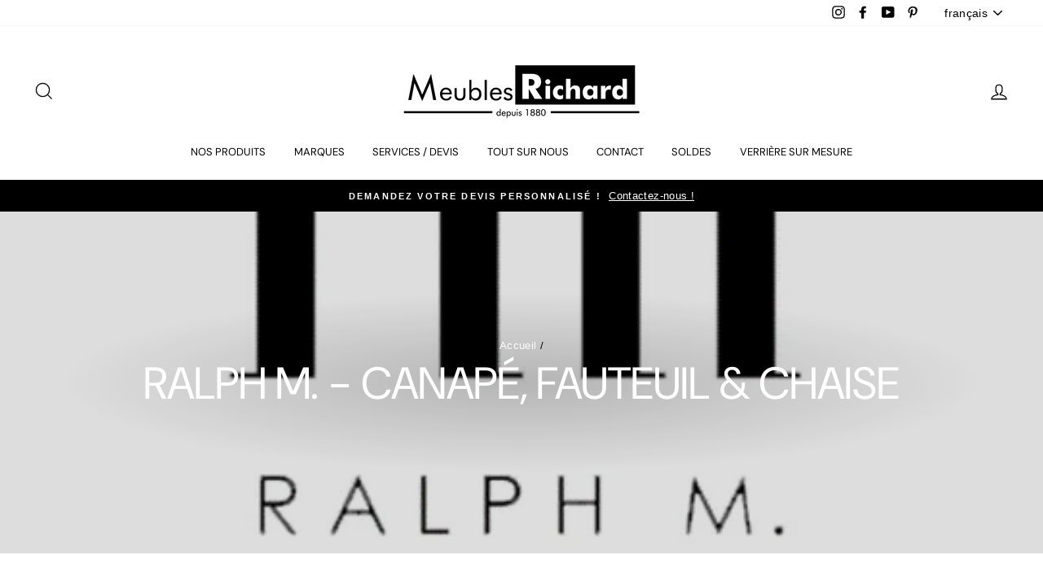

--- FILE ---
content_type: text/html; charset=utf-8
request_url: https://richard.be/collections/ralph-m-canape-fauteuil-chaise
body_size: 44974
content:
<!doctype html>
<html class="no-js" lang="fr">
<head>
	
  <meta charset="utf-8">
  <meta http-equiv="X-UA-Compatible" content="IE=edge,chrome=1">
  <meta name="viewport" content="width=device-width,initial-scale=1">
  <meta name="theme-color" content="#000000">
  <link rel="canonical" href="https://richard.be/collections/ralph-m-canape-fauteuil-chaise"><link rel="shortcut icon" href="//richard.be/cdn/shop/files/MRRRRRR_Plan_de_travail_1_32x32.png?v=1651677856" type="image/png" /><title>
    Ralph M. - Canapé, fauteuil &amp; chaise
</title>


    <meta name="description" content="Ralph M., anciennement Anjou Sièges, crée et fabrique dans son atelier en France des canapés et fauteuils hauts de gamme personnalisables. Le challenge est osé, mais leur réussite est parfaitement maîtrisée depuis plus de 30 ans maintenant. L’équipe Ralph M. répond à l’enjeu essentiel du Made in France : garantir la qu">

<meta property="og:site_name" content="Meubles Richard">
  <meta property="og:url" content="https://richard.be/collections/ralph-m-canape-fauteuil-chaise">
  <meta property="og:title" content="Ralph M. - Canapé, fauteuil &amp; chaise">
  <meta property="og:type" content="website">
  <meta property="og:description" content="Ralph M., anciennement Anjou Sièges, crée et fabrique dans son atelier en France des canapés et fauteuils hauts de gamme personnalisables. Le challenge est osé, mais leur réussite est parfaitement maîtrisée depuis plus de 30 ans maintenant. L’équipe Ralph M. répond à l’enjeu essentiel du Made in France : garantir la qu"><meta property="og:image" content="http://richard.be/cdn/shop/collections/ralph-m-logo_1200x630.png?v=1598619211">
  <meta property="og:image:secure_url" content="https://richard.be/cdn/shop/collections/ralph-m-logo_1200x630.png?v=1598619211">
  <meta name="twitter:site" content="@">
  <meta name="twitter:card" content="summary_large_image">
  <meta name="twitter:title" content="Ralph M. - Canapé, fauteuil &amp; chaise">
  <meta name="twitter:description" content="Ralph M., anciennement Anjou Sièges, crée et fabrique dans son atelier en France des canapés et fauteuils hauts de gamme personnalisables. Le challenge est osé, mais leur réussite est parfaitement maîtrisée depuis plus de 30 ans maintenant. L’équipe Ralph M. répond à l’enjeu essentiel du Made in France : garantir la qu">
<style data-shopify>
  @font-face {
  font-family: "DM Sans";
  font-weight: 400;
  font-style: normal;
  src: url("//richard.be/cdn/fonts/dm_sans/dmsans_n4.ec80bd4dd7e1a334c969c265873491ae56018d72.woff2") format("woff2"),
       url("//richard.be/cdn/fonts/dm_sans/dmsans_n4.87bdd914d8a61247b911147ae68e754d695c58a6.woff") format("woff");
}

  

  
  
  
</style>
<link href="//richard.be/cdn/shop/t/19/assets/theme.css?v=59816312371073944731756978688" rel="stylesheet" type="text/css" media="all" />
<style data-shopify>
  :root {
    --typeHeaderPrimary: "DM Sans";
    --typeHeaderFallback: sans-serif;
    --typeHeaderSize: 38px;
    --typeHeaderWeight: 400;
    --typeHeaderLineHeight: 1;
    --typeHeaderSpacing: 0.0em;

    --typeBasePrimary:Helvetica;
    --typeBaseFallback:Arial, sans-serif;
    --typeBaseSize: 15px;
    --typeBaseWeight: 400;
    --typeBaseSpacing: 0.025em;
    --typeBaseLineHeight: 1.5;

    --typeCollectionTitle: 16px;

    --iconWeight: 3px;
    --iconLinecaps: miter;

    
      --buttonRadius: 0px;
    

    --colorGridOverlayOpacity: 0.0;
  }
}
</style>
<script>
    document.documentElement.className = document.documentElement.className.replace('no-js', 'js');

    window.theme = window.theme || {};
    theme.routes = {
      cart: "/cart",
      cartAdd: "/cart/add.js",
      cartChange: "/cart/change"
    };
    theme.strings = {
      soldOut: "Épuisé",
      unavailable: "Non disponible",
      stockLabel: "[count] en stock",
      willNotShipUntil: "Sera expédié après [date]",
      willBeInStockAfter: "Sera en stock à compter de [date]",
      waitingForStock: "Inventaire sur le chemin",
      savePrice: "Épargnez [saved_amount]",
      cartEmpty: "Votre panier est vide.",
      cartTermsConfirmation: "Vous devez accepter les termes et conditions de vente pour vérifier"
    };
    theme.settings = {
      dynamicVariantsEnable: true,
      dynamicVariantType: "button",
      cartType: "drawer",
      moneyFormat: "\u003cspan class=hidden\u003e${{ amount }}\u003c\/span\u003e",
      saveType: "dollar",
      recentlyViewedEnabled: false,
      predictiveSearch: true,
      predictiveSearchType: "product,article,page,collection",
      inventoryThreshold: 10,
      quickView: false,
      themeName: 'Impulse',
      themeVersion: "3.2.4"
    };
  </script>

  <script>window.performance && window.performance.mark && window.performance.mark('shopify.content_for_header.start');</script><meta name="facebook-domain-verification" content="2gvldvhm84k4ps3716sec211pi1bv5">
<meta name="facebook-domain-verification" content="cku4kdkg6us4w314wk2mj0sfrecca5">
<meta name="google-site-verification" content="G6x81s-n1vZu6IfEJQqRESFVZ2Alaw5489vIfM7LYh4">
<meta id="shopify-digital-wallet" name="shopify-digital-wallet" content="/46686273701/digital_wallets/dialog">
<meta name="shopify-checkout-api-token" content="68146a023c7c8af43d27b833b3018a0f">
<meta id="in-context-paypal-metadata" data-shop-id="46686273701" data-venmo-supported="false" data-environment="production" data-locale="fr_FR" data-paypal-v4="true" data-currency="EUR">
<link rel="alternate" type="application/atom+xml" title="Feed" href="/collections/ralph-m-canape-fauteuil-chaise.atom" />
<link rel="alternate" hreflang="x-default" href="https://richard.be/collections/ralph-m-canape-fauteuil-chaise">
<link rel="alternate" hreflang="fr" href="https://richard.be/collections/ralph-m-canape-fauteuil-chaise">
<link rel="alternate" hreflang="en" href="https://richard.be/en/collections/ralph-m-canape-fauteuil-chaise">
<link rel="alternate" hreflang="nl" href="https://richard.be/nl/collections/ralph-m-canape-fauteuil-chaise">
<link rel="alternate" type="application/json+oembed" href="https://richard.be/collections/ralph-m-canape-fauteuil-chaise.oembed">
<script async="async" src="/checkouts/internal/preloads.js?locale=fr-BE"></script>
<script id="shopify-features" type="application/json">{"accessToken":"68146a023c7c8af43d27b833b3018a0f","betas":["rich-media-storefront-analytics"],"domain":"richard.be","predictiveSearch":true,"shopId":46686273701,"locale":"fr"}</script>
<script>var Shopify = Shopify || {};
Shopify.shop = "meublesrichard.myshopify.com";
Shopify.locale = "fr";
Shopify.currency = {"active":"EUR","rate":"1.0"};
Shopify.country = "BE";
Shopify.theme = {"name":"Meubles Richard - Impulse theme","id":135349240055,"schema_name":"Impulse","schema_version":"3.2.4","theme_store_id":857,"role":"main"};
Shopify.theme.handle = "null";
Shopify.theme.style = {"id":null,"handle":null};
Shopify.cdnHost = "richard.be/cdn";
Shopify.routes = Shopify.routes || {};
Shopify.routes.root = "/";</script>
<script type="module">!function(o){(o.Shopify=o.Shopify||{}).modules=!0}(window);</script>
<script>!function(o){function n(){var o=[];function n(){o.push(Array.prototype.slice.apply(arguments))}return n.q=o,n}var t=o.Shopify=o.Shopify||{};t.loadFeatures=n(),t.autoloadFeatures=n()}(window);</script>
<script id="shop-js-analytics" type="application/json">{"pageType":"collection"}</script>
<script defer="defer" async type="module" src="//richard.be/cdn/shopifycloud/shop-js/modules/v2/client.init-shop-cart-sync_BcDpqI9l.fr.esm.js"></script>
<script defer="defer" async type="module" src="//richard.be/cdn/shopifycloud/shop-js/modules/v2/chunk.common_a1Rf5Dlz.esm.js"></script>
<script defer="defer" async type="module" src="//richard.be/cdn/shopifycloud/shop-js/modules/v2/chunk.modal_Djra7sW9.esm.js"></script>
<script type="module">
  await import("//richard.be/cdn/shopifycloud/shop-js/modules/v2/client.init-shop-cart-sync_BcDpqI9l.fr.esm.js");
await import("//richard.be/cdn/shopifycloud/shop-js/modules/v2/chunk.common_a1Rf5Dlz.esm.js");
await import("//richard.be/cdn/shopifycloud/shop-js/modules/v2/chunk.modal_Djra7sW9.esm.js");

  window.Shopify.SignInWithShop?.initShopCartSync?.({"fedCMEnabled":true,"windoidEnabled":true});

</script>
<script>(function() {
  var isLoaded = false;
  function asyncLoad() {
    if (isLoaded) return;
    isLoaded = true;
    var urls = ["https:\/\/api.omegatheme.com\/related-videos\/related-videos.js?shop=meublesrichard.myshopify.com","https:\/\/cdn.shopify.com\/s\/files\/1\/0466\/8627\/3701\/t\/17\/assets\/tipo.booking.init.js?shop=meublesrichard.myshopify.com","https:\/\/cdn.nfcube.com\/instafeed-858911f7b8baa1e2a3f91c314ab88b12.js?shop=meublesrichard.myshopify.com"];
    for (var i = 0; i < urls.length; i++) {
      var s = document.createElement('script');
      s.type = 'text/javascript';
      s.async = true;
      s.src = urls[i];
      var x = document.getElementsByTagName('script')[0];
      x.parentNode.insertBefore(s, x);
    }
  };
  if(window.attachEvent) {
    window.attachEvent('onload', asyncLoad);
  } else {
    window.addEventListener('load', asyncLoad, false);
  }
})();</script>
<script id="__st">var __st={"a":46686273701,"offset":3600,"reqid":"05db7a2c-8cf4-482a-9adc-8ca88017d0a1-1769228336","pageurl":"richard.be\/collections\/ralph-m-canape-fauteuil-chaise","u":"42a20c20cb29","p":"collection","rtyp":"collection","rid":215741595813};</script>
<script>window.ShopifyPaypalV4VisibilityTracking = true;</script>
<script id="captcha-bootstrap">!function(){'use strict';const t='contact',e='account',n='new_comment',o=[[t,t],['blogs',n],['comments',n],[t,'customer']],c=[[e,'customer_login'],[e,'guest_login'],[e,'recover_customer_password'],[e,'create_customer']],r=t=>t.map((([t,e])=>`form[action*='/${t}']:not([data-nocaptcha='true']) input[name='form_type'][value='${e}']`)).join(','),a=t=>()=>t?[...document.querySelectorAll(t)].map((t=>t.form)):[];function s(){const t=[...o],e=r(t);return a(e)}const i='password',u='form_key',d=['recaptcha-v3-token','g-recaptcha-response','h-captcha-response',i],f=()=>{try{return window.sessionStorage}catch{return}},m='__shopify_v',_=t=>t.elements[u];function p(t,e,n=!1){try{const o=window.sessionStorage,c=JSON.parse(o.getItem(e)),{data:r}=function(t){const{data:e,action:n}=t;return t[m]||n?{data:e,action:n}:{data:t,action:n}}(c);for(const[e,n]of Object.entries(r))t.elements[e]&&(t.elements[e].value=n);n&&o.removeItem(e)}catch(o){console.error('form repopulation failed',{error:o})}}const l='form_type',E='cptcha';function T(t){t.dataset[E]=!0}const w=window,h=w.document,L='Shopify',v='ce_forms',y='captcha';let A=!1;((t,e)=>{const n=(g='f06e6c50-85a8-45c8-87d0-21a2b65856fe',I='https://cdn.shopify.com/shopifycloud/storefront-forms-hcaptcha/ce_storefront_forms_captcha_hcaptcha.v1.5.2.iife.js',D={infoText:'Protégé par hCaptcha',privacyText:'Confidentialité',termsText:'Conditions'},(t,e,n)=>{const o=w[L][v],c=o.bindForm;if(c)return c(t,g,e,D).then(n);var r;o.q.push([[t,g,e,D],n]),r=I,A||(h.body.append(Object.assign(h.createElement('script'),{id:'captcha-provider',async:!0,src:r})),A=!0)});var g,I,D;w[L]=w[L]||{},w[L][v]=w[L][v]||{},w[L][v].q=[],w[L][y]=w[L][y]||{},w[L][y].protect=function(t,e){n(t,void 0,e),T(t)},Object.freeze(w[L][y]),function(t,e,n,w,h,L){const[v,y,A,g]=function(t,e,n){const i=e?o:[],u=t?c:[],d=[...i,...u],f=r(d),m=r(i),_=r(d.filter((([t,e])=>n.includes(e))));return[a(f),a(m),a(_),s()]}(w,h,L),I=t=>{const e=t.target;return e instanceof HTMLFormElement?e:e&&e.form},D=t=>v().includes(t);t.addEventListener('submit',(t=>{const e=I(t);if(!e)return;const n=D(e)&&!e.dataset.hcaptchaBound&&!e.dataset.recaptchaBound,o=_(e),c=g().includes(e)&&(!o||!o.value);(n||c)&&t.preventDefault(),c&&!n&&(function(t){try{if(!f())return;!function(t){const e=f();if(!e)return;const n=_(t);if(!n)return;const o=n.value;o&&e.removeItem(o)}(t);const e=Array.from(Array(32),(()=>Math.random().toString(36)[2])).join('');!function(t,e){_(t)||t.append(Object.assign(document.createElement('input'),{type:'hidden',name:u})),t.elements[u].value=e}(t,e),function(t,e){const n=f();if(!n)return;const o=[...t.querySelectorAll(`input[type='${i}']`)].map((({name:t})=>t)),c=[...d,...o],r={};for(const[a,s]of new FormData(t).entries())c.includes(a)||(r[a]=s);n.setItem(e,JSON.stringify({[m]:1,action:t.action,data:r}))}(t,e)}catch(e){console.error('failed to persist form',e)}}(e),e.submit())}));const S=(t,e)=>{t&&!t.dataset[E]&&(n(t,e.some((e=>e===t))),T(t))};for(const o of['focusin','change'])t.addEventListener(o,(t=>{const e=I(t);D(e)&&S(e,y())}));const B=e.get('form_key'),M=e.get(l),P=B&&M;t.addEventListener('DOMContentLoaded',(()=>{const t=y();if(P)for(const e of t)e.elements[l].value===M&&p(e,B);[...new Set([...A(),...v().filter((t=>'true'===t.dataset.shopifyCaptcha))])].forEach((e=>S(e,t)))}))}(h,new URLSearchParams(w.location.search),n,t,e,['guest_login'])})(!0,!0)}();</script>
<script integrity="sha256-4kQ18oKyAcykRKYeNunJcIwy7WH5gtpwJnB7kiuLZ1E=" data-source-attribution="shopify.loadfeatures" defer="defer" src="//richard.be/cdn/shopifycloud/storefront/assets/storefront/load_feature-a0a9edcb.js" crossorigin="anonymous"></script>
<script data-source-attribution="shopify.dynamic_checkout.dynamic.init">var Shopify=Shopify||{};Shopify.PaymentButton=Shopify.PaymentButton||{isStorefrontPortableWallets:!0,init:function(){window.Shopify.PaymentButton.init=function(){};var t=document.createElement("script");t.src="https://richard.be/cdn/shopifycloud/portable-wallets/latest/portable-wallets.fr.js",t.type="module",document.head.appendChild(t)}};
</script>
<script data-source-attribution="shopify.dynamic_checkout.buyer_consent">
  function portableWalletsHideBuyerConsent(e){var t=document.getElementById("shopify-buyer-consent"),n=document.getElementById("shopify-subscription-policy-button");t&&n&&(t.classList.add("hidden"),t.setAttribute("aria-hidden","true"),n.removeEventListener("click",e))}function portableWalletsShowBuyerConsent(e){var t=document.getElementById("shopify-buyer-consent"),n=document.getElementById("shopify-subscription-policy-button");t&&n&&(t.classList.remove("hidden"),t.removeAttribute("aria-hidden"),n.addEventListener("click",e))}window.Shopify?.PaymentButton&&(window.Shopify.PaymentButton.hideBuyerConsent=portableWalletsHideBuyerConsent,window.Shopify.PaymentButton.showBuyerConsent=portableWalletsShowBuyerConsent);
</script>
<script data-source-attribution="shopify.dynamic_checkout.cart.bootstrap">document.addEventListener("DOMContentLoaded",(function(){function t(){return document.querySelector("shopify-accelerated-checkout-cart, shopify-accelerated-checkout")}if(t())Shopify.PaymentButton.init();else{new MutationObserver((function(e,n){t()&&(Shopify.PaymentButton.init(),n.disconnect())})).observe(document.body,{childList:!0,subtree:!0})}}));
</script>
<link id="shopify-accelerated-checkout-styles" rel="stylesheet" media="screen" href="https://richard.be/cdn/shopifycloud/portable-wallets/latest/accelerated-checkout-backwards-compat.css" crossorigin="anonymous">
<style id="shopify-accelerated-checkout-cart">
        #shopify-buyer-consent {
  margin-top: 1em;
  display: inline-block;
  width: 100%;
}

#shopify-buyer-consent.hidden {
  display: none;
}

#shopify-subscription-policy-button {
  background: none;
  border: none;
  padding: 0;
  text-decoration: underline;
  font-size: inherit;
  cursor: pointer;
}

#shopify-subscription-policy-button::before {
  box-shadow: none;
}

      </style>

<script>window.performance && window.performance.mark && window.performance.mark('shopify.content_for_header.end');</script>

<script id="etsMMNavigator">
    var ETS_MM_MONEY_FORMAT = "\u003cspan class=hidden\u003e${{ amount }}\u003c\/span\u003e";
    var ETS_MM_LINK_LIST = [{id: "main-menu", title: "Menu principal", items: ["/collections/univers","/collections/nos-marques","/pages/nos-services","/pages/tout-sur-nous","/pages/nous-contactez","/collections/destockage","/collections/verrieres-sur-mesure",]},{id: "footer", title: "Menu pied de page", items: ["/search","/collections/nos-marques","/pages/nous-contactez","/policies/privacy-policy","/pages/nos-garanties","/pages/nos-services-1",]},{id: "367281569957-child-03537b68b5c685706967acb1d8036bb1-legacy-nos-produits", title: "Nos produits", items: ["/collections/salon","/collections/salle-a-manger","/collections/bureau","/collections/chambre-a-coucher","/collections/literie","/collections/decoration","/collections/terrasse","/collections/verrieres-sur-mesure",]},{id: "374880436389-child-3a5a3e44e5683637f3307185002062d5-legacy-tout-sur-nous", title: "Tout sur nous", items: ["/pages/notre-equipe","/pages/notre-magasin","/pages/notre-histoire",]},{id: "374880567461-child-f7f1ddb98b220e71a8b62e1354c5b450-legacy-services-devis", title: "Services / Devis", items: ["/pages/prise-de-rendez-vous","/pages/devis","/pages/nos-services-1","/pages/creer-une-liste-denvie","/pages/nos-garanties",]},{id: "374889021605-child-f9fce5d8b764775df3de702cb7fbaaaf-legacy-salon", title: "Salon", items: ["/collections/canapes","/collections/canape-sur-mesure","/collections/relaxation","/collections/fauteuil","/collections/meridienne","/collections/canape-lit-convertible","/collections/table-de-salon","/collections/meuble-tv","/collections/bibliotheque",]},{id: "374889054373-child-25d30045e74a3366e6b13bd075a93dc8-legacy-salle-a-manger", title: "Salle à manger", items: ["/collections/ensemble-salle-a-manger","/collections/table","/collections/table-extensible","/collections/chaises","/collections/tabouret","/collections/buffet-bahut","/collections/vitrine",]},{id: "375303700645-child-04d698cce4a2033552669d299dd3e1be-legacy-bureau", title: "Bureau", items: ["/collections/meubles-de-bureau","/collections/fauteuil-de-bureau","/collections/bibliotheque",]},{id: "375303733413-child-0c5e830d154830a08aebba9ebf9c53f6-legacy-chambre-a-coucher", title: "Chambre à coucher", items: ["/collections/chambre-complete","/collections/lit","/collections/boxspring","/collections/dressing-armoire","/collections/lit-escamotable",]},{id: "375303766181-child-5b5a1b43b24780fcdd09541c4a7e838a-legacy-literie", title: "Literie", items: ["/collections/matelas","/collections/sommier","/collections/boxspring",]},{id: "375303798949-child-0e6633f25f70db216991fefcc20ac758-legacy-decoration-luminaire", title: "Décoration / Luminaire ", items: ["/collections/lampe-a-poser","/collections/luminaires-suspension","/collections/lampadaire","/collections/tapis-1","/collections/meuble-dappoint-console","/collections/miroir","/collections/horloge",]},{id: "375303864485-child-5196e293a15ad870216a3f94b355ef09-legacy-terrasse", title: "Terrasse", items: ["/collections/table-de-jardin","/collections/chaise-de-jardin","/collections/salon-de-jardin","/collections/table-basse-exterieur",]},{id: "386848587941-child-4ed6cec6be0c3d14e3ac40bf02adf651-legacy-nos-marques", title: "Nos marques", items: ["/collections/4-seasons-outdoor",]},{id: "388055892133-child-cefc4148600ed7a1d947c80429a94cb9-legacy-marques", title: "Marques", items: ["/collections/de-salons","/collections/b","/collections/c","/collections/d","/collections/e","/collections/f","/collections/g","/collections/h","/collections/i","/collections/j","/collections/k","/collections/l","/collections/m","/collections/n","/collections/o","/collections/p","/collections/q","/collections/s","/collections/t","/collections/v","/collections/w","/collections/z","/collections/4",]},{id: "388094165157-child-63f0768e1f388a9575c494a01fd71b80-legacy-a", title: "A", items: ["/collections/aerre-divani-specialiste-canape-convertible","/collections/aerre-italia-excellence-artisanale-italienne","/collections/artisan-mobilier-design-massif","/collections/les-ateliers-de-langres-meubles-massifs","/collections/alf-dafre",]},{id: "388899700901-child-1102fe9f96b81f608ef3b30fcfc94c4f-legacy-b", title: "B", items: ["/collections/meubles-batel-depuis-1920","/collections/biotex-tout-lunivers-de-la-chambre","/collections/boone",]},{id: "388901044389-child-b20af15c6a10ff4f924861840bfe0348-legacy-c", title: "C", items: ["/collections/calligaris-meubles-pratiques-et-beaux","/collections/celio-100-francais","/collections/conform-sieges-et-chaises-scandinaves","/collections/concept-verre-quintessence-lumineuse","/collections/cadraven","/collections/cattelan-italia-ameublement-design","/collections/cattaneo-fratelli",]},{id: "388901994661-child-e37253f86d1c256d4dfe4817ce6320d2-legacy-d", title: "D", items: ["/collections/daatti-tapis-venus-dinde-et-dailleurs","/collections/deknudt-mirrors-des-miroirs-uniques","/collections/desiree-un-confort-au-design-epure","/collections/canapes-duvivier-lelegance-au-service-du-confort","/collections/de-toekomst","/collections/dion",]},{id: "388902715557-child-8e53b905a868f3478c40137214138dff-legacy-e", title: "E", items: ["/collections/egoitaliano-meubles-colores-et-originaux","/collections/ethnicraft-mobilier-en-bois-massif",]},{id: "388903108773-child-97f0d25144c42e744add574fad383f82-legacy-f", title: "F", items: ["/collections/fiam-la-qualite-du-verre-italien","/collections/fatboy",]},{id: "388903141541-child-da44dd11f8b74290dfa85fbc9917d41b-legacy-g", title: "G", items: ["/collections/gallotti-radice","/collections/gamma-canapes-fauteuils-design",]},{id: "388903174309-child-624b8a2660a34107bb77b10e1ffbd2ba-legacy-h", title: "H", items: ["/collections/hasena-le-lit-suisse","/collections/himolla-canape-et-fauteuil-relax","/collections/hukla-relaxation-fauteuil-canape",]},{id: "388903207077-child-914a095ba647be772aeefa245eaacd1a-legacy-i", title: "I", items: ["/collections/indera-canape-salon-100-belge","/collections/incanto","/collections/il-benessere",]},{id: "388905631909-child-78b876ea7207aeacbb16bd3b62368c5c-legacy-j", title: "J", items: ["/collections/joli-mobilier-epure-100-belge","/collections/jori-fauteuil-canape-relax",]},{id: "388905697445-child-e42cdaf9e970f1e00fe9cfb83b39987a-legacy-k", title: "K", items: ["/collections/kartell-ameublement-et-decoration-design","/collections/kff-specialiste-de-lassise","/collections/koinor-canape-et-fauteuil-pour-la-detente","/collections/kreamat","/collections/kasais",]},{id: "388905730213-child-7c4007831eff29c576dedaa75bc471cb-legacy-l", title: "L", items: ["/collections/lakebos-edredons-et-linge-de-lit","/collections/laruche-paris","/collections/lattoflex-le-sommeil-belge","/collections/les-ateliers-de-langres-meubles-massifs","/collections/les-histoires-dalice-et-cie",]},{id: "388905762981-child-716689b0e757765abc46c65883132657-legacy-m", title: "M", items: ["/collections/martinelli-luce-la-lumiere-devient-facile","/collections/max-divani-fauteuils-canapes","/collections/michel-ferrand-mobilier-massif-contemporain","/collections/midj-le-charme-italien-dans-votre-salle-a-manger","/collections/mobitec-chaises-et-tables-personnalisables","/collections/movis","/collections/mobliberica-tables-en-ceramique-et-chaises","/collections/mogg","/collections/moome-belge-et-design","/collections/mecam",]},{id: "388905795749-child-e342edcd5eb2b9d53d6ca3a65e6255c4-legacy-n", title: "N", items: ["/collections/naos-atelier-creations-liegeoises","/collections/nomon-des-horloges-pour-decorer-votre-interieur",]},{id: "388905992357-child-c8cc8626a672f84f07c4e71b830101ad-legacy-p", title: "P", items: ["/collections/petite-friture-editeur-de-design","/collections/prostoria-linnovation","/collections/pyrenex-literie-made-in-france","/collections/passe-partout",]},{id: "388906025125-child-e1006e7cb95ee2935997230f08b72cf7-legacy-r", title: "R", items: ["/collections/ralph-m-canape-fauteuil-chaise","/collections/rom-1","/collections/revor",]},{id: "388906057893-child-fa9c4edde75eea64a2e60170ddd4527b-legacy-s", title: "S", items: ["/collections/sangiacomo-litalien-moderne","/collections/sovet-italia-tables-en-verre-et-ceramique","/collections/serge-lesage-tapis","/collections/sovet-italia-tables-en-verre-et-ceramique","/collections/sprenger-bois-massif","/collections/swissflex-lits-premium-suisses",]},{id: "388906320037-child-2fbc55c9eeaf28e2a81ebd8668cfb198-legacy-t", title: "T", items: ["/collections/tom-dixon","/collections/tonin-casa-collection-de-designer","/collections/toulemonde-bochart-createur-de-tapis","/collections/triss-mobilier-contemporain-haut-de-gamme","/collections/technilat",]},{id: "388906352805-child-0488cda59d3f067ab8692ea6b95630e3-legacy-v", title: "V", items: ["/collections/vandenberghe-meubles-belges-sur-mesure","/collections/van-landschoot","/collections/vitarelax",]},{id: "388906418341-child-2f0a7f9ea8db7c70a5bf5d2e8561df58-legacy-z", title: "Z", items: ["/collections/zeus-jeune-marque-design",]},{id: "389610111141-child-271efeb7cd652ec01aa3ff5e154221ed-legacy-contact", title: "Contact", items: ["/pages/prise-de-rendez-vous",]},{id: "390248530085-child-70cdf6103732ee5da79bb173ecf5b87f-legacy-4", title: "4", items: ["/collections/4-seasons-outdoor",]},{id: "467423920375-child-4a4f79771061d86ac50c09d88fc27eb4-legacy-verrieres-sur-mesure", title: "Verrières sur mesure", items: ["/collections/verrieres-en-acier","/collections/verrieres-en-aluminium",]},{id: "474062455031-child-35d7bb57a1feb5c9a4cfed9e18f467b3-legacy-w", title: "W", items: ["/collections/wimmer",]},{id: "customer-account-main-menu", title: "Menu principal du compte client", items: ["/","https://shopify.com/46686273701/account/orders?locale=fr&region_country=BE",]},{id: "772592861533-child-3fa450065ea7de54dd1c33814c355efb-legacy-o", title: "O", items: ["/collections/olta",]},];
</script>
<script type="text/javascript">
    var ETS_MM_CART_ITEM_COUNT = 0;
</script>

<script src="//richard.be/cdn/shop/t/19/assets/ets_mm_config.js?v=59323733107879718921663659589" type="text/javascript"></script>


  <script src="//richard.be/cdn/shop/t/19/assets/vendor-scripts-v6.js" defer="defer"></script>

  

  <script src="//richard.be/cdn/shop/t/19/assets/theme.js?v=150908770215808861531663161797" defer="defer"></script><script>window.is_hulkpo_installed=true</script><!-- BEGIN app block: shopify://apps/pandectes-gdpr/blocks/banner/58c0baa2-6cc1-480c-9ea6-38d6d559556a -->
  
    
      <!-- TCF is active, scripts are loaded above -->
      
      <script>
        
          window.PandectesSettings = {"store":{"id":46686273701,"plan":"basic","theme":"Copie de Impulse","primaryLocale":"fr","adminMode":false,"headless":false,"storefrontRootDomain":"","checkoutRootDomain":"","storefrontAccessToken":""},"tsPublished":1747409344,"declaration":{"showPurpose":false,"showProvider":false,"showDateGenerated":false},"language":{"unpublished":[],"languageMode":"Single","fallbackLanguage":"fr","languageDetection":"browser","languagesSupported":[]},"texts":{"managed":{"headerText":{"fr":"Nous respectons votre vie privée"},"consentText":{"fr":"Ce site utilise des cookies pour vous garantir la meilleure expérience sur notre site."},"linkText":{"fr":"En savoir plus"},"imprintText":{"fr":"Imprint"},"googleLinkText":{"fr":"Conditions de confidentialité de Google"},"allowButtonText":{"fr":"J'accepte"},"denyButtonText":{"fr":"Déclin"},"dismissButtonText":{"fr":"D'accord"},"leaveSiteButtonText":{"fr":"Quittez ce site"},"preferencesButtonText":{"fr":"Préférences"},"cookiePolicyText":{"fr":"Politique de cookie"},"preferencesPopupTitleText":{"fr":"Gérer les préférences de consentement"},"preferencesPopupIntroText":{"fr":"Nous utilisons des cookies pour optimiser les fonctionnalités du site Web, analyser les performances et vous offrir une expérience personnalisée. Certains cookies sont indispensables au bon fonctionnement et au bon fonctionnement du site. Ces cookies ne peuvent pas être désactivés. Dans cette fenêtre, vous pouvez gérer votre préférence de cookies."},"preferencesPopupSaveButtonText":{"fr":"Enregistrer les préférences"},"preferencesPopupCloseButtonText":{"fr":"proche"},"preferencesPopupAcceptAllButtonText":{"fr":"Accepter tout"},"preferencesPopupRejectAllButtonText":{"fr":"Tout rejeter"},"cookiesDetailsText":{"fr":"Détails des cookies"},"preferencesPopupAlwaysAllowedText":{"fr":"Toujours activé"},"accessSectionParagraphText":{"fr":"You have the right to be able to access your personal data at any time. This includes your account information, your order records as well as any GDPR related requests you have made so far. You have the right to request a full report of your data."},"accessSectionTitleText":{"fr":"Data Portability"},"accessSectionAccountInfoActionText":{"fr":"Données personnelles"},"accessSectionDownloadReportActionText":{"fr":"Tout télécharger"},"accessSectionGDPRRequestsActionText":{"fr":"Demandes des personnes concernées"},"accessSectionOrdersRecordsActionText":{"fr":"Ordres"},"rectificationSectionParagraphText":{"fr":"You have the right to request your data to be updated whenever you think it is appropriate."},"rectificationSectionTitleText":{"fr":"Data Rectification"},"rectificationCommentPlaceholder":{"fr":"Décrivez ce que vous souhaitez mettre à jour"},"rectificationCommentValidationError":{"fr":"Un commentaire est requis"},"rectificationSectionEditAccountActionText":{"fr":"Demander une mise à jour"},"erasureSectionTitleText":{"fr":"Right to be Forgotten"},"erasureSectionParagraphText":{"fr":"Use this option if you want to remove your personal and other data from our store. Keep in mind that this process will delete your account, so you will no longer be able to access or use it anymore."},"erasureSectionRequestDeletionActionText":{"fr":"Demander la suppression des données personnelles"},"consentDate":{"fr":"Date de consentement"},"consentId":{"fr":"ID de consentement"},"consentSectionChangeConsentActionText":{"fr":"Modifier la préférence de consentement"},"consentSectionConsentedText":{"fr":"Vous avez consenti à la politique de cookies de ce site Web sur"},"consentSectionNoConsentText":{"fr":"Vous n'avez pas consenti à la politique de cookies de ce site Web."},"consentSectionTitleText":{"fr":"Votre consentement aux cookies"},"consentStatus":{"fr":"Préférence de consentement"},"confirmationFailureMessage":{"fr":"Votre demande n'a pas été vérifiée. Veuillez réessayer et si le problème persiste, contactez le propriétaire du magasin pour obtenir de l'aide"},"confirmationFailureTitle":{"fr":"Un problème est survenu"},"confirmationSuccessMessage":{"fr":"Nous reviendrons rapidement vers vous quant à votre demande."},"confirmationSuccessTitle":{"fr":"Votre demande est vérifiée"},"guestsSupportEmailFailureMessage":{"fr":"Votre demande n'a pas été soumise. Veuillez réessayer et si le problème persiste, contactez le propriétaire du magasin pour obtenir de l'aide."},"guestsSupportEmailFailureTitle":{"fr":"Un problème est survenu"},"guestsSupportEmailPlaceholder":{"fr":"Adresse e-mail"},"guestsSupportEmailSuccessMessage":{"fr":"Si vous êtes inscrit en tant que client de ce magasin, vous recevrez bientôt un e-mail avec des instructions sur la marche à suivre."},"guestsSupportEmailSuccessTitle":{"fr":"Merci pour votre requête"},"guestsSupportEmailValidationError":{"fr":"L'email n'est pas valide"},"guestsSupportInfoText":{"fr":"Veuillez vous connecter avec votre compte client pour continuer."},"submitButton":{"fr":"Soumettre"},"submittingButton":{"fr":"Soumission..."},"cancelButton":{"fr":"Annuler"},"declIntroText":{"fr":"Nous utilisons des cookies pour optimiser les fonctionnalités du site Web, analyser les performances et vous offrir une expérience personnalisée. Certains cookies sont indispensables au bon fonctionnement et au bon fonctionnement du site Web. Ces cookies ne peuvent pas être désactivés. Dans cette fenêtre, vous pouvez gérer vos préférences en matière de cookies."},"declName":{"fr":"Nom"},"declPurpose":{"fr":"But"},"declType":{"fr":"Type"},"declRetention":{"fr":"Rétention"},"declProvider":{"fr":"Fournisseur"},"declFirstParty":{"fr":"Première partie"},"declThirdParty":{"fr":"Tierce partie"},"declSeconds":{"fr":"secondes"},"declMinutes":{"fr":"minutes"},"declHours":{"fr":"heures"},"declDays":{"fr":"jours"},"declMonths":{"fr":"mois"},"declYears":{"fr":"années"},"declSession":{"fr":"Session"},"declDomain":{"fr":"Domaine"},"declPath":{"fr":"Chemin"}},"categories":{"strictlyNecessaryCookiesTitleText":{"fr":"Strictly necessary cookies"},"strictlyNecessaryCookiesDescriptionText":{"fr":"These cookies are essential in order to enable you to move around the website and use its features, such as accessing secure areas of the website. Without these cookies services you have asked for, like shopping baskets or e-billing, cannot be provided."},"functionalityCookiesTitleText":{"fr":"Functionality cookies"},"functionalityCookiesDescriptionText":{"fr":"These cookies allow the website to remember choices you make (such as your user name, language or the region you are in) and provide enhanced, more personal features. For instance, a website may be able to provide you with local weather reports or traffic news by storing in a cookie the region in which you are currently located. These cookies can also be used to remember changes you have made to text size, fonts and other parts of web pages that you can customise. They may also be used to provide services you have asked for such as watching a video or commenting on a blog. The information these cookies collect may be anonymised and they cannot track your browsing activity on other websites."},"performanceCookiesTitleText":{"fr":"Performance cookies"},"performanceCookiesDescriptionText":{"fr":"These cookies collect information about how visitors use a website, for instance which pages visitors go to most often, and if they get error messages from web pages. These cookies don’t collect information that identifies a visitor. All information these cookies collect is aggregated and therefore anonymous. It is only used to improve how a website works."},"targetingCookiesTitleText":{"fr":"Targeting cookies"},"targetingCookiesDescriptionText":{"fr":"These cookies are used to deliver adverts more relevant to you and your interests They are also used to limit the number of times you see an advertisement as well as help measure the effectiveness of the advertising campaign. They are usually placed by advertising networks with the website operator’s permission. They remember that you have visited a website and this information is shared with other organisations such as advertisers. Quite often targeting or advertising cookies will be linked to site functionality provided by the other organisation."},"unclassifiedCookiesTitleText":{"fr":"Unclassified cookies"},"unclassifiedCookiesDescriptionText":{"fr":"Unclassified cookies are cookies that we are in the process of classifying, together with the providers of individual cookies."}},"auto":{}},"library":{"previewMode":false,"fadeInTimeout":0,"defaultBlocked":7,"showLink":true,"showImprintLink":false,"showGoogleLink":false,"enabled":true,"cookie":{"expiryDays":365,"secure":true,"domain":""},"dismissOnScroll":false,"dismissOnWindowClick":false,"dismissOnTimeout":false,"palette":{"popup":{"background":"#499D94","backgroundForCalculations":{"a":1,"b":148,"g":157,"r":73},"text":"#FFFFFF"},"button":{"background":"#000000","backgroundForCalculations":{"a":1,"b":0,"g":0,"r":0},"text":"#FFFFFF","textForCalculation":{"a":1,"b":255,"g":255,"r":255},"border":"transparent"}},"content":{"href":"https://richard.be/policies/privacy-policy","imprintHref":"/","close":"&#10005;","target":"_blank","logo":""},"window":"<div role=\"dialog\" aria-live=\"polite\" aria-label=\"cookieconsent\" aria-describedby=\"cookieconsent:desc\" id=\"pandectes-banner\" class=\"cc-window-wrapper cc-bottom-wrapper\"><div class=\"pd-cookie-banner-window cc-window {{classes}}\"><!--googleoff: all-->{{children}}<!--googleon: all--></div></div>","compliance":{"opt-in":"<div class=\"cc-compliance cc-highlight\">{{allow}}</div>"},"type":"opt-in","layouts":{"basic":"{{messagelink}}{{compliance}}"},"position":"bottom","theme":"edgeless","revokable":false,"animateRevokable":false,"revokableReset":false,"revokableLogoUrl":"https://meublesrichard.myshopify.com/cdn/shop/files/pandectes-reopen-logo.png","revokablePlacement":"bottom-left","revokableMarginHorizontal":15,"revokableMarginVertical":15,"static":false,"autoAttach":true,"hasTransition":true,"blacklistPage":[""],"elements":{"close":"<button aria-label=\"close\" type=\"button\" tabindex=\"0\" class=\"cc-close\">{{close}}</button>","dismiss":"<button type=\"button\" tabindex=\"0\" class=\"cc-btn cc-btn-decision cc-dismiss\">{{dismiss}}</button>","allow":"<button type=\"button\" tabindex=\"0\" class=\"cc-btn cc-btn-decision cc-allow\">{{allow}}</button>","deny":"<button type=\"button\" tabindex=\"0\" class=\"cc-btn cc-btn-decision cc-deny\">{{deny}}</button>","preferences":"<button tabindex=\"0\" type=\"button\" class=\"cc-btn cc-settings\" onclick=\"Pandectes.fn.openPreferences()\">{{preferences}}</button>"}},"geolocation":{"brOnly":false,"caOnly":false,"euOnly":false},"dsr":{"guestsSupport":false,"accessSectionDownloadReportAuto":false},"banner":{"resetTs":1603968522,"extraCss":"        .cc-banner-logo {max-width: 24em!important;}    @media(min-width: 768px) {.cc-window.cc-floating{max-width: 24em!important;width: 24em!important;}}    .cc-message, .pd-cookie-banner-window .cc-header, .cc-logo {text-align: center}    .cc-window-wrapper{z-index: 16777100;}    .cc-window{z-index: 16777100;font-family: inherit;}    .pd-cookie-banner-window .cc-header{font-family: inherit;}    .pd-cp-ui{font-family: inherit; background-color: #499D94;color:#FFFFFF;}    button.pd-cp-btn, a.pd-cp-btn{background-color:#000000;color:#FFFFFF!important;}    input + .pd-cp-preferences-slider{background-color: rgba(255, 255, 255, 0.3)}    .pd-cp-scrolling-section::-webkit-scrollbar{background-color: rgba(255, 255, 255, 0.3)}    input:checked + .pd-cp-preferences-slider{background-color: rgba(255, 255, 255, 1)}    .pd-cp-scrolling-section::-webkit-scrollbar-thumb {background-color: rgba(255, 255, 255, 1)}    .pd-cp-ui-close{color:#FFFFFF;}    .pd-cp-preferences-slider:before{background-color: #499D94}    .pd-cp-title:before {border-color: #FFFFFF!important}    .pd-cp-preferences-slider{background-color:#FFFFFF}    .pd-cp-toggle{color:#FFFFFF!important}    @media(max-width:699px) {.pd-cp-ui-close-top svg {fill: #FFFFFF}}    .pd-cp-toggle:hover,.pd-cp-toggle:visited,.pd-cp-toggle:active{color:#FFFFFF!important}    .pd-cookie-banner-window {}  ","customJavascript":{},"showPoweredBy":false,"logoHeight":40,"revokableTrigger":false,"hybridStrict":false,"cookiesBlockedByDefault":"7","isActive":true,"implicitSavePreferences":false,"cookieIcon":false,"blockBots":false,"showCookiesDetails":true,"hasTransition":true,"blockingPage":false,"showOnlyLandingPage":false,"leaveSiteUrl":"https://pandectes.io","linkRespectStoreLang":false},"cookies":{"0":[{"name":"keep_alive","type":"http","domain":"richard.be","path":"/","provider":"Shopify","firstParty":true,"retention":"1 year(s)","expires":1,"unit":"declYears","purpose":{"fr":"Utilisé en relation avec la localisation de l'acheteur."}}],"1":[{"name":"secure_customer_sig","type":"http","domain":"richard.be","path":"/","provider":"Shopify","firstParty":false,"retention":"1 day(s)","expires":1,"unit":"declDays","purpose":{"fr":"Used in connection with customer login."}},{"name":"VISITOR_INFO1_LIVE","type":"http","domain":".youtube.com","path":"/","provider":"Google","firstParty":false,"retention":"1 day(s)","expires":1,"unit":"declDays","purpose":{"fr":"A cookie that YouTube sets that measures your bandwidth to determine whether you get the new player interface or the old."}},{"name":"_pay_session","type":"http","domain":"richard.be","path":"/","provider":"Unknown","firstParty":true,"retention":"1 day(s)","expires":1,"unit":"declDays","purpose":{"fr":""}},{"name":"_shopify_country","type":"http","domain":"richard.be","path":"/","provider":"Shopify","firstParty":true,"retention":"1 day(s)","expires":1,"unit":"declDays","purpose":{"fr":"Cookie is placed by Shopify to store location data."}},{"name":"cart","type":"http","domain":"richard.be","path":"/","provider":"Shopify","firstParty":true,"retention":"1 day(s)","expires":1,"unit":"declDays","purpose":{"fr":"Used in connection with shopping cart."}},{"name":"cart_currency","type":"http","domain":"richard.be","path":"/","provider":"Shopify","firstParty":true,"retention":"1 day(s)","expires":1,"unit":"declDays","purpose":{"fr":"Used in connection with shopping cart."}},{"name":"cart_sig","type":"http","domain":"richard.be","path":"/","provider":"Shopify","firstParty":true,"retention":"1 day(s)","expires":1,"unit":"declDays","purpose":{"fr":"Used in connection with checkout."}},{"name":"cart_ts","type":"http","domain":"richard.be","path":"/","provider":"Shopify","firstParty":true,"retention":"1 day(s)","expires":1,"unit":"declDays","purpose":{"fr":"Used in connection with checkout."}},{"name":"shopify_pay_redirect","type":"http","domain":"richard.be","path":"/","provider":"Shopify","firstParty":true,"retention":"1 day(s)","expires":1,"unit":"declDays","purpose":{"fr":"Used in connection with checkout."}},{"name":"_pandectes_gdpr","type":"http","domain":"richard.be","path":"/","provider":"Pandectes","firstParty":true,"retention":"1 year(s)","expires":1,"unit":"declYears","purpose":{"fr":"Utilisé pour la fonctionnalité de la bannière de consentement aux cookies."}}],"2":[{"name":"_shopify_fs","type":"http","domain":".richard.be","path":"/","provider":"Shopify","firstParty":true,"retention":"1 day(s)","expires":1,"unit":"declDays","purpose":{"fr":"Shopify analytics."}},{"name":"_orig_referrer","type":"http","domain":".richard.be","path":"/","provider":"Shopify","firstParty":true,"retention":"1 day(s)","expires":1,"unit":"declDays","purpose":{"fr":"Tracks landing pages."}},{"name":"_landing_page","type":"http","domain":".richard.be","path":"/","provider":"Shopify","firstParty":true,"retention":"1 day(s)","expires":1,"unit":"declDays","purpose":{"fr":"Tracks landing pages."}},{"name":"_shopify_s","type":"http","domain":".richard.be","path":"/","provider":"Shopify","firstParty":true,"retention":"1 day(s)","expires":1,"unit":"declDays","purpose":{"fr":"Shopify analytics."}},{"name":"_shopify_y","type":"http","domain":".richard.be","path":"/","provider":"Shopify","firstParty":true,"retention":"1 day(s)","expires":1,"unit":"declDays","purpose":{"fr":"Shopify analytics."}},{"name":"_ga","type":"http","domain":".richard.be","path":"/","provider":"Google","firstParty":true,"retention":"1 day(s)","expires":1,"unit":"declDays","purpose":{"fr":"Cookie is set by Google Analytics with unknown functionality"}},{"name":"_gid","type":"http","domain":".richard.be","path":"/","provider":"Google","firstParty":true,"retention":"1 day(s)","expires":1,"unit":"declDays","purpose":{"fr":"Cookie is placed by Google Analytics to count and track pageviews."}},{"name":"_gat","type":"http","domain":".richard.be","path":"/","provider":"Google","firstParty":true,"retention":"1 day(s)","expires":1,"unit":"declDays","purpose":{"fr":"Cookie is placed by Google Analytics to filter requests from bots."}},{"name":"_shopify_sa_t","type":"http","domain":".richard.be","path":"/","provider":"Shopify","firstParty":true,"retention":"1 day(s)","expires":1,"unit":"declDays","purpose":{"fr":"Shopify analytics relating to marketing & referrals."}},{"name":"_shopify_sa_p","type":"http","domain":".richard.be","path":"/","provider":"Shopify","firstParty":true,"retention":"1 day(s)","expires":1,"unit":"declDays","purpose":{"fr":"Shopify analytics relating to marketing & referrals."}}],"4":[{"name":"_y","type":"http","domain":".richard.be","path":"/","provider":"Shopify","firstParty":true,"retention":"1 day(s)","expires":1,"unit":"declDays","purpose":{"fr":"Shopify analytics."}},{"name":"_s","type":"http","domain":".richard.be","path":"/","provider":"Shopify","firstParty":true,"retention":"1 day(s)","expires":1,"unit":"declDays","purpose":{"fr":"Shopify analytics."}},{"name":"swym-np_r","type":"http","domain":".richard.be","path":"/","provider":"Swym","firstParty":true,"retention":"1 day(s)","expires":1,"unit":"declDays","purpose":{"fr":"Used by swym application."}},{"name":"swym-pid","type":"http","domain":".richard.be","path":"/","provider":"Swym","firstParty":true,"retention":"1 day(s)","expires":1,"unit":"declDays","purpose":{"fr":"Used by swym application."}},{"name":"swym-o_s","type":"http","domain":".richard.be","path":"/","provider":"Swym","firstParty":true,"retention":"1 day(s)","expires":1,"unit":"declDays","purpose":{"fr":"Used by swym application."}},{"name":"swym-cu_ct","type":"http","domain":".richard.be","path":"/","provider":"Swym","firstParty":true,"retention":"1 day(s)","expires":1,"unit":"declDays","purpose":{"fr":"Used by swym application."}},{"name":"swym-swymRegid","type":"http","domain":".richard.be","path":"/","provider":"Amazon","firstParty":true,"retention":"1 day(s)","expires":1,"unit":"declDays","purpose":{"fr":"Used by swym application."}},{"name":"swym-instrumentMap","type":"http","domain":".richard.be","path":"/","provider":"Swym","firstParty":true,"retention":"1 day(s)","expires":1,"unit":"declDays","purpose":{"fr":"Used by swym application."}},{"name":"YSC","type":"http","domain":".youtube.com","path":"/","provider":"Google","firstParty":false,"retention":"Session","expires":1,"unit":"declDays","purpose":{"fr":"Registers a unique ID to keep statistics of what videos from YouTube the user has seen."}},{"name":"_fbp","type":"http","domain":".richard.be","path":"/","provider":"Facebook","firstParty":true,"retention":"1 year(s)","expires":1,"unit":"declYears","purpose":{"fr":"Le cookie est placé par Facebook pour suivre les visites sur les sites Web."}}],"8":[{"name":"swym-session-id","type":"http","domain":".richard.be","path":"/","provider":"Unknown","firstParty":true,"retention":"1 day(s)","expires":1,"unit":"declDays","purpose":{"fr":""}},{"name":"swym-currentFilter","type":"http","domain":".richard.be","path":"/","provider":"Unknown","firstParty":true,"retention":"1 day(s)","expires":1,"unit":"declDays","purpose":{"fr":""}},{"name":"swym-email","type":"http","domain":".richard.be","path":"/","provider":"Unknown","firstParty":true,"retention":"1 year(s)","expires":1,"unit":"declYears","purpose":{"fr":""}},{"name":"localization","type":"http","domain":"richard.be","path":"/","provider":"Unknown","firstParty":true,"retention":"1 year(s)","expires":1,"unit":"declYears","purpose":{"fr":""}}]},"blocker":{"isActive":false,"googleConsentMode":{"id":"","analyticsId":"","isActive":false,"adStorageCategory":4,"analyticsStorageCategory":2,"personalizationStorageCategory":1,"functionalityStorageCategory":1,"customEvent":true,"securityStorageCategory":0,"redactData":true,"urlPassthrough":false},"facebookPixel":{"id":"","isActive":false,"ldu":false},"microsoft":{},"rakuten":{"isActive":false,"cmp":false,"ccpa":false},"defaultBlocked":7,"patterns":{"whiteList":[],"blackList":{"1":[],"2":[],"4":[],"8":[]},"iframesWhiteList":[],"iframesBlackList":{"1":[],"2":[],"4":[],"8":[]},"beaconsWhiteList":[],"beaconsBlackList":{"1":[],"2":[],"4":[],"8":[]}}}};
        
        window.addEventListener('DOMContentLoaded', function(){
          const script = document.createElement('script');
          
            script.src = "https://cdn.shopify.com/extensions/019bed03-b206-7ab3-9c8b-20b884e5903f/gdpr-243/assets/pandectes-core.js";
          
          script.defer = true;
          document.body.appendChild(script);
        })
      </script>
    
  


<!-- END app block --><!-- BEGIN app block: shopify://apps/ta-labels-badges/blocks/bss-pl-config-data/91bfe765-b604-49a1-805e-3599fa600b24 --><script
    id='bss-pl-config-data'
>
	let TAE_StoreId = "44780";
	if (typeof BSS_PL == 'undefined' || TAE_StoreId !== "") {
  		var BSS_PL = {};
		BSS_PL.storeId = 44780;
		BSS_PL.currentPlan = "free";
		BSS_PL.apiServerProduction = "https://product-labels-pro.bsscommerce.com";
		BSS_PL.publicAccessToken = null;
		BSS_PL.customerTags = "null";
		BSS_PL.customerId = "null";
		BSS_PL.storeIdCustomOld = 10678;
		BSS_PL.storeIdOldWIthPriority = 12200;
		BSS_PL.storeIdOptimizeAppendLabel = null
		BSS_PL.optimizeCodeIds = null; 
		BSS_PL.extendedFeatureIds = null;
		BSS_PL.integration = {"laiReview":{"status":0,"config":[]}};
		BSS_PL.settingsData  = {};
		BSS_PL.configProductMetafields = null;
		BSS_PL.configVariantMetafields = null;
		
		BSS_PL.configData = [].concat();

		
		BSS_PL.configDataBanner = [].concat();

		
		BSS_PL.configDataPopup = [].concat();

		
		BSS_PL.configDataLabelGroup = [].concat();
		
		
		BSS_PL.collectionID = ``;
		BSS_PL.collectionHandle = ``;
		BSS_PL.collectionTitle = ``;

		
		BSS_PL.conditionConfigData = [].concat();
	}
</script>




<style>
    
    

</style>

<script>
    function bssLoadScripts(src, callback, isDefer = false) {
        const scriptTag = document.createElement('script');
        document.head.appendChild(scriptTag);
        scriptTag.src = src;
        if (isDefer) {
            scriptTag.defer = true;
        } else {
            scriptTag.async = true;
        }
        if (callback) {
            scriptTag.addEventListener('load', function () {
                callback();
            });
        }
    }
    const scriptUrls = [
        "https://cdn.shopify.com/extensions/019be8bb-88c4-73a4-949e-2dc4fcfa6131/product-label-560/assets/bss-pl-init-helper.js",
        "https://cdn.shopify.com/extensions/019be8bb-88c4-73a4-949e-2dc4fcfa6131/product-label-560/assets/bss-pl-init-config-run-scripts.js",
    ];
    Promise.all(scriptUrls.map((script) => new Promise((resolve) => bssLoadScripts(script, resolve)))).then((res) => {
        console.log('BSS scripts loaded');
        window.bssScriptsLoaded = true;
    });

	function bssInitScripts() {
		if (BSS_PL.configData.length) {
			const enabledFeature = [
				{ type: 1, script: "https://cdn.shopify.com/extensions/019be8bb-88c4-73a4-949e-2dc4fcfa6131/product-label-560/assets/bss-pl-init-for-label.js" },
				{ type: 2, badge: [0, 7, 8], script: "https://cdn.shopify.com/extensions/019be8bb-88c4-73a4-949e-2dc4fcfa6131/product-label-560/assets/bss-pl-init-for-badge-product-name.js" },
				{ type: 2, badge: [1, 11], script: "https://cdn.shopify.com/extensions/019be8bb-88c4-73a4-949e-2dc4fcfa6131/product-label-560/assets/bss-pl-init-for-badge-product-image.js" },
				{ type: 2, badge: 2, script: "https://cdn.shopify.com/extensions/019be8bb-88c4-73a4-949e-2dc4fcfa6131/product-label-560/assets/bss-pl-init-for-badge-custom-selector.js" },
				{ type: 2, badge: [3, 9, 10], script: "https://cdn.shopify.com/extensions/019be8bb-88c4-73a4-949e-2dc4fcfa6131/product-label-560/assets/bss-pl-init-for-badge-price.js" },
				{ type: 2, badge: 4, script: "https://cdn.shopify.com/extensions/019be8bb-88c4-73a4-949e-2dc4fcfa6131/product-label-560/assets/bss-pl-init-for-badge-add-to-cart-btn.js" },
				{ type: 2, badge: 5, script: "https://cdn.shopify.com/extensions/019be8bb-88c4-73a4-949e-2dc4fcfa6131/product-label-560/assets/bss-pl-init-for-badge-quantity-box.js" },
				{ type: 2, badge: 6, script: "https://cdn.shopify.com/extensions/019be8bb-88c4-73a4-949e-2dc4fcfa6131/product-label-560/assets/bss-pl-init-for-badge-buy-it-now-btn.js" }
			]
				.filter(({ type, badge }) => BSS_PL.configData.some(item => item.label_type === type && (badge === undefined || (Array.isArray(badge) ? badge.includes(item.badge_type) : item.badge_type === badge))) || (type === 1 && BSS_PL.configDataLabelGroup && BSS_PL.configDataLabelGroup.length))
				.map(({ script }) => script);
				
            enabledFeature.forEach((src) => bssLoadScripts(src));

            if (enabledFeature.length) {
                const src = "https://cdn.shopify.com/extensions/019be8bb-88c4-73a4-949e-2dc4fcfa6131/product-label-560/assets/bss-product-label-js.js";
                bssLoadScripts(src);
            }
        }

        if (BSS_PL.configDataBanner && BSS_PL.configDataBanner.length) {
            const src = "https://cdn.shopify.com/extensions/019be8bb-88c4-73a4-949e-2dc4fcfa6131/product-label-560/assets/bss-product-label-banner.js";
            bssLoadScripts(src);
        }

        if (BSS_PL.configDataPopup && BSS_PL.configDataPopup.length) {
            const src = "https://cdn.shopify.com/extensions/019be8bb-88c4-73a4-949e-2dc4fcfa6131/product-label-560/assets/bss-product-label-popup.js";
            bssLoadScripts(src);
        }

        if (window.location.search.includes('bss-pl-custom-selector')) {
            const src = "https://cdn.shopify.com/extensions/019be8bb-88c4-73a4-949e-2dc4fcfa6131/product-label-560/assets/bss-product-label-custom-position.js";
            bssLoadScripts(src, null, true);
        }
    }
    bssInitScripts();
</script>


<!-- END app block --><script src="https://cdn.shopify.com/extensions/019bc667-2093-7c4d-822b-2d871d90e9e3/tipo-appointment-booking-156/assets/tipo.booking.index.min.js" type="text/javascript" defer="defer"></script>
<link href="https://cdn.shopify.com/extensions/019be8bb-88c4-73a4-949e-2dc4fcfa6131/product-label-560/assets/bss-pl-style.min.css" rel="stylesheet" type="text/css" media="all">
<link href="https://monorail-edge.shopifysvc.com" rel="dns-prefetch">
<script>(function(){if ("sendBeacon" in navigator && "performance" in window) {try {var session_token_from_headers = performance.getEntriesByType('navigation')[0].serverTiming.find(x => x.name == '_s').description;} catch {var session_token_from_headers = undefined;}var session_cookie_matches = document.cookie.match(/_shopify_s=([^;]*)/);var session_token_from_cookie = session_cookie_matches && session_cookie_matches.length === 2 ? session_cookie_matches[1] : "";var session_token = session_token_from_headers || session_token_from_cookie || "";function handle_abandonment_event(e) {var entries = performance.getEntries().filter(function(entry) {return /monorail-edge.shopifysvc.com/.test(entry.name);});if (!window.abandonment_tracked && entries.length === 0) {window.abandonment_tracked = true;var currentMs = Date.now();var navigation_start = performance.timing.navigationStart;var payload = {shop_id: 46686273701,url: window.location.href,navigation_start,duration: currentMs - navigation_start,session_token,page_type: "collection"};window.navigator.sendBeacon("https://monorail-edge.shopifysvc.com/v1/produce", JSON.stringify({schema_id: "online_store_buyer_site_abandonment/1.1",payload: payload,metadata: {event_created_at_ms: currentMs,event_sent_at_ms: currentMs}}));}}window.addEventListener('pagehide', handle_abandonment_event);}}());</script>
<script id="web-pixels-manager-setup">(function e(e,d,r,n,o){if(void 0===o&&(o={}),!Boolean(null===(a=null===(i=window.Shopify)||void 0===i?void 0:i.analytics)||void 0===a?void 0:a.replayQueue)){var i,a;window.Shopify=window.Shopify||{};var t=window.Shopify;t.analytics=t.analytics||{};var s=t.analytics;s.replayQueue=[],s.publish=function(e,d,r){return s.replayQueue.push([e,d,r]),!0};try{self.performance.mark("wpm:start")}catch(e){}var l=function(){var e={modern:/Edge?\/(1{2}[4-9]|1[2-9]\d|[2-9]\d{2}|\d{4,})\.\d+(\.\d+|)|Firefox\/(1{2}[4-9]|1[2-9]\d|[2-9]\d{2}|\d{4,})\.\d+(\.\d+|)|Chrom(ium|e)\/(9{2}|\d{3,})\.\d+(\.\d+|)|(Maci|X1{2}).+ Version\/(15\.\d+|(1[6-9]|[2-9]\d|\d{3,})\.\d+)([,.]\d+|)( \(\w+\)|)( Mobile\/\w+|) Safari\/|Chrome.+OPR\/(9{2}|\d{3,})\.\d+\.\d+|(CPU[ +]OS|iPhone[ +]OS|CPU[ +]iPhone|CPU IPhone OS|CPU iPad OS)[ +]+(15[._]\d+|(1[6-9]|[2-9]\d|\d{3,})[._]\d+)([._]\d+|)|Android:?[ /-](13[3-9]|1[4-9]\d|[2-9]\d{2}|\d{4,})(\.\d+|)(\.\d+|)|Android.+Firefox\/(13[5-9]|1[4-9]\d|[2-9]\d{2}|\d{4,})\.\d+(\.\d+|)|Android.+Chrom(ium|e)\/(13[3-9]|1[4-9]\d|[2-9]\d{2}|\d{4,})\.\d+(\.\d+|)|SamsungBrowser\/([2-9]\d|\d{3,})\.\d+/,legacy:/Edge?\/(1[6-9]|[2-9]\d|\d{3,})\.\d+(\.\d+|)|Firefox\/(5[4-9]|[6-9]\d|\d{3,})\.\d+(\.\d+|)|Chrom(ium|e)\/(5[1-9]|[6-9]\d|\d{3,})\.\d+(\.\d+|)([\d.]+$|.*Safari\/(?![\d.]+ Edge\/[\d.]+$))|(Maci|X1{2}).+ Version\/(10\.\d+|(1[1-9]|[2-9]\d|\d{3,})\.\d+)([,.]\d+|)( \(\w+\)|)( Mobile\/\w+|) Safari\/|Chrome.+OPR\/(3[89]|[4-9]\d|\d{3,})\.\d+\.\d+|(CPU[ +]OS|iPhone[ +]OS|CPU[ +]iPhone|CPU IPhone OS|CPU iPad OS)[ +]+(10[._]\d+|(1[1-9]|[2-9]\d|\d{3,})[._]\d+)([._]\d+|)|Android:?[ /-](13[3-9]|1[4-9]\d|[2-9]\d{2}|\d{4,})(\.\d+|)(\.\d+|)|Mobile Safari.+OPR\/([89]\d|\d{3,})\.\d+\.\d+|Android.+Firefox\/(13[5-9]|1[4-9]\d|[2-9]\d{2}|\d{4,})\.\d+(\.\d+|)|Android.+Chrom(ium|e)\/(13[3-9]|1[4-9]\d|[2-9]\d{2}|\d{4,})\.\d+(\.\d+|)|Android.+(UC? ?Browser|UCWEB|U3)[ /]?(15\.([5-9]|\d{2,})|(1[6-9]|[2-9]\d|\d{3,})\.\d+)\.\d+|SamsungBrowser\/(5\.\d+|([6-9]|\d{2,})\.\d+)|Android.+MQ{2}Browser\/(14(\.(9|\d{2,})|)|(1[5-9]|[2-9]\d|\d{3,})(\.\d+|))(\.\d+|)|K[Aa][Ii]OS\/(3\.\d+|([4-9]|\d{2,})\.\d+)(\.\d+|)/},d=e.modern,r=e.legacy,n=navigator.userAgent;return n.match(d)?"modern":n.match(r)?"legacy":"unknown"}(),u="modern"===l?"modern":"legacy",c=(null!=n?n:{modern:"",legacy:""})[u],f=function(e){return[e.baseUrl,"/wpm","/b",e.hashVersion,"modern"===e.buildTarget?"m":"l",".js"].join("")}({baseUrl:d,hashVersion:r,buildTarget:u}),m=function(e){var d=e.version,r=e.bundleTarget,n=e.surface,o=e.pageUrl,i=e.monorailEndpoint;return{emit:function(e){var a=e.status,t=e.errorMsg,s=(new Date).getTime(),l=JSON.stringify({metadata:{event_sent_at_ms:s},events:[{schema_id:"web_pixels_manager_load/3.1",payload:{version:d,bundle_target:r,page_url:o,status:a,surface:n,error_msg:t},metadata:{event_created_at_ms:s}}]});if(!i)return console&&console.warn&&console.warn("[Web Pixels Manager] No Monorail endpoint provided, skipping logging."),!1;try{return self.navigator.sendBeacon.bind(self.navigator)(i,l)}catch(e){}var u=new XMLHttpRequest;try{return u.open("POST",i,!0),u.setRequestHeader("Content-Type","text/plain"),u.send(l),!0}catch(e){return console&&console.warn&&console.warn("[Web Pixels Manager] Got an unhandled error while logging to Monorail."),!1}}}}({version:r,bundleTarget:l,surface:e.surface,pageUrl:self.location.href,monorailEndpoint:e.monorailEndpoint});try{o.browserTarget=l,function(e){var d=e.src,r=e.async,n=void 0===r||r,o=e.onload,i=e.onerror,a=e.sri,t=e.scriptDataAttributes,s=void 0===t?{}:t,l=document.createElement("script"),u=document.querySelector("head"),c=document.querySelector("body");if(l.async=n,l.src=d,a&&(l.integrity=a,l.crossOrigin="anonymous"),s)for(var f in s)if(Object.prototype.hasOwnProperty.call(s,f))try{l.dataset[f]=s[f]}catch(e){}if(o&&l.addEventListener("load",o),i&&l.addEventListener("error",i),u)u.appendChild(l);else{if(!c)throw new Error("Did not find a head or body element to append the script");c.appendChild(l)}}({src:f,async:!0,onload:function(){if(!function(){var e,d;return Boolean(null===(d=null===(e=window.Shopify)||void 0===e?void 0:e.analytics)||void 0===d?void 0:d.initialized)}()){var d=window.webPixelsManager.init(e)||void 0;if(d){var r=window.Shopify.analytics;r.replayQueue.forEach((function(e){var r=e[0],n=e[1],o=e[2];d.publishCustomEvent(r,n,o)})),r.replayQueue=[],r.publish=d.publishCustomEvent,r.visitor=d.visitor,r.initialized=!0}}},onerror:function(){return m.emit({status:"failed",errorMsg:"".concat(f," has failed to load")})},sri:function(e){var d=/^sha384-[A-Za-z0-9+/=]+$/;return"string"==typeof e&&d.test(e)}(c)?c:"",scriptDataAttributes:o}),m.emit({status:"loading"})}catch(e){m.emit({status:"failed",errorMsg:(null==e?void 0:e.message)||"Unknown error"})}}})({shopId: 46686273701,storefrontBaseUrl: "https://richard.be",extensionsBaseUrl: "https://extensions.shopifycdn.com/cdn/shopifycloud/web-pixels-manager",monorailEndpoint: "https://monorail-edge.shopifysvc.com/unstable/produce_batch",surface: "storefront-renderer",enabledBetaFlags: ["2dca8a86"],webPixelsConfigList: [{"id":"914981213","configuration":"{\"config\":\"{\\\"pixel_id\\\":\\\"G-BQWYSW7J11\\\",\\\"target_country\\\":\\\"BE\\\",\\\"gtag_events\\\":[{\\\"type\\\":\\\"begin_checkout\\\",\\\"action_label\\\":\\\"G-BQWYSW7J11\\\"},{\\\"type\\\":\\\"search\\\",\\\"action_label\\\":\\\"G-BQWYSW7J11\\\"},{\\\"type\\\":\\\"view_item\\\",\\\"action_label\\\":[\\\"G-BQWYSW7J11\\\",\\\"MC-37N78MHGC1\\\"]},{\\\"type\\\":\\\"purchase\\\",\\\"action_label\\\":[\\\"G-BQWYSW7J11\\\",\\\"MC-37N78MHGC1\\\"]},{\\\"type\\\":\\\"page_view\\\",\\\"action_label\\\":[\\\"G-BQWYSW7J11\\\",\\\"MC-37N78MHGC1\\\"]},{\\\"type\\\":\\\"add_payment_info\\\",\\\"action_label\\\":\\\"G-BQWYSW7J11\\\"},{\\\"type\\\":\\\"add_to_cart\\\",\\\"action_label\\\":\\\"G-BQWYSW7J11\\\"}],\\\"enable_monitoring_mode\\\":false}\"}","eventPayloadVersion":"v1","runtimeContext":"OPEN","scriptVersion":"b2a88bafab3e21179ed38636efcd8a93","type":"APP","apiClientId":1780363,"privacyPurposes":[],"dataSharingAdjustments":{"protectedCustomerApprovalScopes":["read_customer_address","read_customer_email","read_customer_name","read_customer_personal_data","read_customer_phone"]}},{"id":"394723677","configuration":"{\"pixel_id\":\"1380812289003209\",\"pixel_type\":\"facebook_pixel\",\"metaapp_system_user_token\":\"-\"}","eventPayloadVersion":"v1","runtimeContext":"OPEN","scriptVersion":"ca16bc87fe92b6042fbaa3acc2fbdaa6","type":"APP","apiClientId":2329312,"privacyPurposes":["ANALYTICS","MARKETING","SALE_OF_DATA"],"dataSharingAdjustments":{"protectedCustomerApprovalScopes":["read_customer_address","read_customer_email","read_customer_name","read_customer_personal_data","read_customer_phone"]}},{"id":"shopify-app-pixel","configuration":"{}","eventPayloadVersion":"v1","runtimeContext":"STRICT","scriptVersion":"0450","apiClientId":"shopify-pixel","type":"APP","privacyPurposes":["ANALYTICS","MARKETING"]},{"id":"shopify-custom-pixel","eventPayloadVersion":"v1","runtimeContext":"LAX","scriptVersion":"0450","apiClientId":"shopify-pixel","type":"CUSTOM","privacyPurposes":["ANALYTICS","MARKETING"]}],isMerchantRequest: false,initData: {"shop":{"name":"Meubles Richard","paymentSettings":{"currencyCode":"EUR"},"myshopifyDomain":"meublesrichard.myshopify.com","countryCode":"BE","storefrontUrl":"https:\/\/richard.be"},"customer":null,"cart":null,"checkout":null,"productVariants":[],"purchasingCompany":null},},"https://richard.be/cdn","fcfee988w5aeb613cpc8e4bc33m6693e112",{"modern":"","legacy":""},{"shopId":"46686273701","storefrontBaseUrl":"https:\/\/richard.be","extensionBaseUrl":"https:\/\/extensions.shopifycdn.com\/cdn\/shopifycloud\/web-pixels-manager","surface":"storefront-renderer","enabledBetaFlags":"[\"2dca8a86\"]","isMerchantRequest":"false","hashVersion":"fcfee988w5aeb613cpc8e4bc33m6693e112","publish":"custom","events":"[[\"page_viewed\",{}],[\"collection_viewed\",{\"collection\":{\"id\":\"215741595813\",\"title\":\"Ralph M. - Canapé, fauteuil \u0026 chaise\",\"productVariants\":[{\"price\":{\"amount\":0.0,\"currencyCode\":\"EUR\"},\"product\":{\"title\":\"Canapé - modulaire - Lounge\",\"vendor\":\"Meubles Richard\",\"id\":\"15383641293149\",\"untranslatedTitle\":\"Canapé - modulaire - Lounge\",\"url\":\"\/products\/canape-modulaire-lounge\",\"type\":\"Canapé\"},\"id\":\"57524534444381\",\"image\":{\"src\":\"\/\/richard.be\/cdn\/shop\/files\/RALPH-M-LOUNGE-MEUBLES-RICHARD-FLORENVILLE.jpg?v=1746200299\"},\"sku\":null,\"title\":\"Default Title\",\"untranslatedTitle\":\"Default Title\"},{\"price\":{\"amount\":0.0,\"currencyCode\":\"EUR\"},\"product\":{\"title\":\"Canapé - Articulés - Sawa\",\"vendor\":\"Meubles Richard\",\"id\":\"8402900255069\",\"untranslatedTitle\":\"Canapé - Articulés - Sawa\",\"url\":\"\/products\/canape-articules-sawa\",\"type\":\"Canapé\"},\"id\":\"46695728742749\",\"image\":{\"src\":\"\/\/richard.be\/cdn\/shop\/files\/MEUBLES-RICHARD-FLORENVILLE-CANAPE-RALPH-M-SAWA_2.webp?v=1746287105\"},\"sku\":\"\",\"title\":\"Default Title\",\"untranslatedTitle\":\"Default Title\"},{\"price\":{\"amount\":0.0,\"currencyCode\":\"EUR\"},\"product\":{\"title\":\"Fauteuil bergère - Fantaisie - Maximilienne\",\"vendor\":\"meublesrichard\",\"id\":\"5586505531557\",\"untranslatedTitle\":\"Fauteuil bergère - Fantaisie - Maximilienne\",\"url\":\"\/products\/fauteuil-bergere-fantaisie-tissu\",\"type\":\"Fauteuils\"},\"id\":\"35882439082149\",\"image\":{\"src\":\"\/\/richard.be\/cdn\/shop\/files\/MEUBLES-RICHARD-FLORENVILLE-FAUTEUIL-RALPH-M-MAXIMILIENNE_2.webp?v=1721311066\"},\"sku\":\"\",\"title\":\"Default Title\",\"untranslatedTitle\":\"Default Title\"},{\"price\":{\"amount\":0.0,\"currencyCode\":\"EUR\"},\"product\":{\"title\":\"Fauteuil club - Cuir basane - St Nicolas\",\"vendor\":\"meublesrichard\",\"id\":\"5586502254757\",\"untranslatedTitle\":\"Fauteuil club - Cuir basane - St Nicolas\",\"url\":\"\/products\/fauteuil-club-cuir-haut-de-gamme\",\"type\":\"Fauteuils\"},\"id\":\"35882434003109\",\"image\":{\"src\":\"\/\/richard.be\/cdn\/shop\/files\/MEUBLES-RICHARD-FLORENVILLE-FAUTEUIL-RALPH-M-ST-NICOLAS_3.webp?v=1721310996\"},\"sku\":\"\",\"title\":\"Default Title\",\"untranslatedTitle\":\"Default Title\"}]}}]]"});</script><script>
  window.ShopifyAnalytics = window.ShopifyAnalytics || {};
  window.ShopifyAnalytics.meta = window.ShopifyAnalytics.meta || {};
  window.ShopifyAnalytics.meta.currency = 'EUR';
  var meta = {"products":[{"id":15383641293149,"gid":"gid:\/\/shopify\/Product\/15383641293149","vendor":"Meubles Richard","type":"Canapé","handle":"canape-modulaire-lounge","variants":[{"id":57524534444381,"price":0,"name":"Canapé - modulaire - Lounge","public_title":null,"sku":null}],"remote":false},{"id":8402900255069,"gid":"gid:\/\/shopify\/Product\/8402900255069","vendor":"Meubles Richard","type":"Canapé","handle":"canape-articules-sawa","variants":[{"id":46695728742749,"price":0,"name":"Canapé - Articulés - Sawa","public_title":null,"sku":""}],"remote":false},{"id":5586505531557,"gid":"gid:\/\/shopify\/Product\/5586505531557","vendor":"meublesrichard","type":"Fauteuils","handle":"fauteuil-bergere-fantaisie-tissu","variants":[{"id":35882439082149,"price":0,"name":"Fauteuil bergère - Fantaisie - Maximilienne","public_title":null,"sku":""}],"remote":false},{"id":5586502254757,"gid":"gid:\/\/shopify\/Product\/5586502254757","vendor":"meublesrichard","type":"Fauteuils","handle":"fauteuil-club-cuir-haut-de-gamme","variants":[{"id":35882434003109,"price":0,"name":"Fauteuil club - Cuir basane - St Nicolas","public_title":null,"sku":""}],"remote":false}],"page":{"pageType":"collection","resourceType":"collection","resourceId":215741595813,"requestId":"05db7a2c-8cf4-482a-9adc-8ca88017d0a1-1769228336"}};
  for (var attr in meta) {
    window.ShopifyAnalytics.meta[attr] = meta[attr];
  }
</script>
<script class="analytics">
  (function () {
    var customDocumentWrite = function(content) {
      var jquery = null;

      if (window.jQuery) {
        jquery = window.jQuery;
      } else if (window.Checkout && window.Checkout.$) {
        jquery = window.Checkout.$;
      }

      if (jquery) {
        jquery('body').append(content);
      }
    };

    var hasLoggedConversion = function(token) {
      if (token) {
        return document.cookie.indexOf('loggedConversion=' + token) !== -1;
      }
      return false;
    }

    var setCookieIfConversion = function(token) {
      if (token) {
        var twoMonthsFromNow = new Date(Date.now());
        twoMonthsFromNow.setMonth(twoMonthsFromNow.getMonth() + 2);

        document.cookie = 'loggedConversion=' + token + '; expires=' + twoMonthsFromNow;
      }
    }

    var trekkie = window.ShopifyAnalytics.lib = window.trekkie = window.trekkie || [];
    if (trekkie.integrations) {
      return;
    }
    trekkie.methods = [
      'identify',
      'page',
      'ready',
      'track',
      'trackForm',
      'trackLink'
    ];
    trekkie.factory = function(method) {
      return function() {
        var args = Array.prototype.slice.call(arguments);
        args.unshift(method);
        trekkie.push(args);
        return trekkie;
      };
    };
    for (var i = 0; i < trekkie.methods.length; i++) {
      var key = trekkie.methods[i];
      trekkie[key] = trekkie.factory(key);
    }
    trekkie.load = function(config) {
      trekkie.config = config || {};
      trekkie.config.initialDocumentCookie = document.cookie;
      var first = document.getElementsByTagName('script')[0];
      var script = document.createElement('script');
      script.type = 'text/javascript';
      script.onerror = function(e) {
        var scriptFallback = document.createElement('script');
        scriptFallback.type = 'text/javascript';
        scriptFallback.onerror = function(error) {
                var Monorail = {
      produce: function produce(monorailDomain, schemaId, payload) {
        var currentMs = new Date().getTime();
        var event = {
          schema_id: schemaId,
          payload: payload,
          metadata: {
            event_created_at_ms: currentMs,
            event_sent_at_ms: currentMs
          }
        };
        return Monorail.sendRequest("https://" + monorailDomain + "/v1/produce", JSON.stringify(event));
      },
      sendRequest: function sendRequest(endpointUrl, payload) {
        // Try the sendBeacon API
        if (window && window.navigator && typeof window.navigator.sendBeacon === 'function' && typeof window.Blob === 'function' && !Monorail.isIos12()) {
          var blobData = new window.Blob([payload], {
            type: 'text/plain'
          });

          if (window.navigator.sendBeacon(endpointUrl, blobData)) {
            return true;
          } // sendBeacon was not successful

        } // XHR beacon

        var xhr = new XMLHttpRequest();

        try {
          xhr.open('POST', endpointUrl);
          xhr.setRequestHeader('Content-Type', 'text/plain');
          xhr.send(payload);
        } catch (e) {
          console.log(e);
        }

        return false;
      },
      isIos12: function isIos12() {
        return window.navigator.userAgent.lastIndexOf('iPhone; CPU iPhone OS 12_') !== -1 || window.navigator.userAgent.lastIndexOf('iPad; CPU OS 12_') !== -1;
      }
    };
    Monorail.produce('monorail-edge.shopifysvc.com',
      'trekkie_storefront_load_errors/1.1',
      {shop_id: 46686273701,
      theme_id: 135349240055,
      app_name: "storefront",
      context_url: window.location.href,
      source_url: "//richard.be/cdn/s/trekkie.storefront.8d95595f799fbf7e1d32231b9a28fd43b70c67d3.min.js"});

        };
        scriptFallback.async = true;
        scriptFallback.src = '//richard.be/cdn/s/trekkie.storefront.8d95595f799fbf7e1d32231b9a28fd43b70c67d3.min.js';
        first.parentNode.insertBefore(scriptFallback, first);
      };
      script.async = true;
      script.src = '//richard.be/cdn/s/trekkie.storefront.8d95595f799fbf7e1d32231b9a28fd43b70c67d3.min.js';
      first.parentNode.insertBefore(script, first);
    };
    trekkie.load(
      {"Trekkie":{"appName":"storefront","development":false,"defaultAttributes":{"shopId":46686273701,"isMerchantRequest":null,"themeId":135349240055,"themeCityHash":"13648614910795058280","contentLanguage":"fr","currency":"EUR","eventMetadataId":"8f13512c-4efe-497b-ad66-87a877a6111c"},"isServerSideCookieWritingEnabled":true,"monorailRegion":"shop_domain","enabledBetaFlags":["65f19447"]},"Session Attribution":{},"S2S":{"facebookCapiEnabled":true,"source":"trekkie-storefront-renderer","apiClientId":580111}}
    );

    var loaded = false;
    trekkie.ready(function() {
      if (loaded) return;
      loaded = true;

      window.ShopifyAnalytics.lib = window.trekkie;

      var originalDocumentWrite = document.write;
      document.write = customDocumentWrite;
      try { window.ShopifyAnalytics.merchantGoogleAnalytics.call(this); } catch(error) {};
      document.write = originalDocumentWrite;

      window.ShopifyAnalytics.lib.page(null,{"pageType":"collection","resourceType":"collection","resourceId":215741595813,"requestId":"05db7a2c-8cf4-482a-9adc-8ca88017d0a1-1769228336","shopifyEmitted":true});

      var match = window.location.pathname.match(/checkouts\/(.+)\/(thank_you|post_purchase)/)
      var token = match? match[1]: undefined;
      if (!hasLoggedConversion(token)) {
        setCookieIfConversion(token);
        window.ShopifyAnalytics.lib.track("Viewed Product Category",{"currency":"EUR","category":"Collection: ralph-m-canape-fauteuil-chaise","collectionName":"ralph-m-canape-fauteuil-chaise","collectionId":215741595813,"nonInteraction":true},undefined,undefined,{"shopifyEmitted":true});
      }
    });


        var eventsListenerScript = document.createElement('script');
        eventsListenerScript.async = true;
        eventsListenerScript.src = "//richard.be/cdn/shopifycloud/storefront/assets/shop_events_listener-3da45d37.js";
        document.getElementsByTagName('head')[0].appendChild(eventsListenerScript);

})();</script>
  <script>
  if (!window.ga || (window.ga && typeof window.ga !== 'function')) {
    window.ga = function ga() {
      (window.ga.q = window.ga.q || []).push(arguments);
      if (window.Shopify && window.Shopify.analytics && typeof window.Shopify.analytics.publish === 'function') {
        window.Shopify.analytics.publish("ga_stub_called", {}, {sendTo: "google_osp_migration"});
      }
      console.error("Shopify's Google Analytics stub called with:", Array.from(arguments), "\nSee https://help.shopify.com/manual/promoting-marketing/pixels/pixel-migration#google for more information.");
    };
    if (window.Shopify && window.Shopify.analytics && typeof window.Shopify.analytics.publish === 'function') {
      window.Shopify.analytics.publish("ga_stub_initialized", {}, {sendTo: "google_osp_migration"});
    }
  }
</script>
<script
  defer
  src="https://richard.be/cdn/shopifycloud/perf-kit/shopify-perf-kit-3.0.4.min.js"
  data-application="storefront-renderer"
  data-shop-id="46686273701"
  data-render-region="gcp-us-east1"
  data-page-type="collection"
  data-theme-instance-id="135349240055"
  data-theme-name="Impulse"
  data-theme-version="3.2.4"
  data-monorail-region="shop_domain"
  data-resource-timing-sampling-rate="10"
  data-shs="true"
  data-shs-beacon="true"
  data-shs-export-with-fetch="true"
  data-shs-logs-sample-rate="1"
  data-shs-beacon-endpoint="https://richard.be/api/collect"
></script>
</head>

<body class="template-collection" data-center-text="true" data-button_style="square" data-type_header_capitalize="true" data-type_headers_align_text="true" data-type_product_capitalize="true" data-swatch_style="round">
<!-- Messenger Plugin de discussion Code -->
    <div id="fb-root"></div>

    <!-- Your Plugin de discussion code -->
    <div id="fb-customer-chat" class="fb-customerchat">
    </div>

    <script>
      var chatbox = document.getElementById('fb-customer-chat');
      chatbox.setAttribute("page_id", "378283965674612");
      chatbox.setAttribute("attribution", "biz_inbox");
    </script>

    <!-- Your SDK code -->
    <script>
      window.fbAsyncInit = function() {
        FB.init({
          xfbml            : true,
          version          : 'v14.0'
        });
      };

      (function(d, s, id) {
        var js, fjs = d.getElementsByTagName(s)[0];
        if (d.getElementById(id)) return;
        js = d.createElement(s); js.id = id;
        js.src = 'https://connect.facebook.net/fr_FR/sdk/xfbml.customerchat.js';
        fjs.parentNode.insertBefore(js, fjs);
      }(document, 'script', 'facebook-jssdk'));
    </script>
  <a class="in-page-link visually-hidden skip-link" href="#MainContent">Passer au contenu</a>

  <div id="PageContainer" class="page-container">
    <div class="transition-body">

    <div id="shopify-section-header" class="shopify-section">




<div id="NavDrawer" class="drawer drawer--left">
  <div class="drawer__contents">
    <div class="drawer__fixed-header drawer__fixed-header--full">
      <div class="drawer__header drawer__header--full appear-animation appear-delay-1">
        <div class="h2 drawer__title">
        </div>
        <div class="drawer__close">
          <button type="button" class="drawer__close-button js-drawer-close">
            <svg aria-hidden="true" focusable="false" role="presentation" class="icon icon-close" viewBox="0 0 64 64"><path d="M19 17.61l27.12 27.13m0-27.12L19 44.74"/></svg>
            <span class="icon__fallback-text">Fermer le menu</span>
          </button>
        </div>
      </div>
    </div>
    <div class="drawer__scrollable">
      <ul class="mobile-nav mobile-nav--heading-style" role="navigation" aria-label="Primary">
        


          <li class="mobile-nav__item appear-animation appear-delay-2">
            
              <div class="mobile-nav__has-sublist">
                
                  <a href="/collections/univers"
                    class="mobile-nav__link mobile-nav__link--top-level"
                    id="Label-collections-univers1"
                    >
                    Nos produits
                  </a>
                  <div class="mobile-nav__toggle">
                    <button type="button"
                      aria-controls="Linklist-collections-univers1"
                      
                      class="collapsible-trigger collapsible--auto-height ">
                      <span class="collapsible-trigger__icon collapsible-trigger__icon--open" role="presentation">
  <svg aria-hidden="true" focusable="false" role="presentation" class="icon icon--wide icon-chevron-down" viewBox="0 0 28 16"><path d="M1.57 1.59l12.76 12.77L27.1 1.59" stroke-width="2" stroke="#000" fill="none" fill-rule="evenodd"/></svg>
</span>

                    </button>
                  </div>
                
              </div>
            

            
              <div id="Linklist-collections-univers1"
                class="mobile-nav__sublist collapsible-content collapsible-content--all "
                aria-labelledby="Label-collections-univers1"
                >
                <div class="collapsible-content__inner">
                  <ul class="mobile-nav__sublist">
                    


                      <li class="mobile-nav__item">
                        <div class="mobile-nav__child-item">
                          
                            <a href="/collections/salon"
                              class="mobile-nav__link"
                              id="Sublabel-collections-salon1"
                              >
                              Salon
                            </a>
                          
                          
                            <button type="button"
                              aria-controls="Sublinklist-collections-univers1-collections-salon1"
                              class="collapsible-trigger ">
                              <span class="collapsible-trigger__icon collapsible-trigger__icon--circle collapsible-trigger__icon--open" role="presentation">
  <svg aria-hidden="true" focusable="false" role="presentation" class="icon icon--wide icon-chevron-down" viewBox="0 0 28 16"><path d="M1.57 1.59l12.76 12.77L27.1 1.59" stroke-width="2" stroke="#000" fill="none" fill-rule="evenodd"/></svg>
</span>

                            </button>
                          
                        </div>

                        
                          <div
                            id="Sublinklist-collections-univers1-collections-salon1"
                            aria-labelledby="Sublabel-collections-salon1"
                            class="mobile-nav__sublist collapsible-content collapsible-content--all "
                            >
                            <div class="collapsible-content__inner">
                              <ul class="mobile-nav__grandchildlist">
                                
                                  <li class="mobile-nav__item">
                                    <a href="/collections/canapes" class="mobile-nav__link" >
                                      Canapés
                                    </a>
                                  </li>
                                
                                  <li class="mobile-nav__item">
                                    <a href="/collections/canape-sur-mesure" class="mobile-nav__link" >
                                      Canapé sur mesure ! 
                                    </a>
                                  </li>
                                
                                  <li class="mobile-nav__item">
                                    <a href="/collections/relaxation" class="mobile-nav__link" >
                                      Relax
                                    </a>
                                  </li>
                                
                                  <li class="mobile-nav__item">
                                    <a href="/collections/fauteuil" class="mobile-nav__link" >
                                      Fauteuil
                                    </a>
                                  </li>
                                
                                  <li class="mobile-nav__item">
                                    <a href="/collections/meridienne" class="mobile-nav__link" >
                                      Méridienne
                                    </a>
                                  </li>
                                
                                  <li class="mobile-nav__item">
                                    <a href="/collections/canape-lit-convertible" class="mobile-nav__link" >
                                      Canapé-lit convertible
                                    </a>
                                  </li>
                                
                                  <li class="mobile-nav__item">
                                    <a href="/collections/table-de-salon" class="mobile-nav__link" >
                                      Table de salon
                                    </a>
                                  </li>
                                
                                  <li class="mobile-nav__item">
                                    <a href="/collections/meuble-tv" class="mobile-nav__link" >
                                      Meuble tv
                                    </a>
                                  </li>
                                
                                  <li class="mobile-nav__item">
                                    <a href="/collections/bibliotheque" class="mobile-nav__link" >
                                      Bibliothèque
                                    </a>
                                  </li>
                                
                              </ul>
                            </div>
                          </div>
                        
                      </li>
                    


                      <li class="mobile-nav__item">
                        <div class="mobile-nav__child-item">
                          
                            <a href="/collections/salle-a-manger"
                              class="mobile-nav__link"
                              id="Sublabel-collections-salle-a-manger2"
                              >
                              Salle à manger
                            </a>
                          
                          
                            <button type="button"
                              aria-controls="Sublinklist-collections-univers1-collections-salle-a-manger2"
                              class="collapsible-trigger ">
                              <span class="collapsible-trigger__icon collapsible-trigger__icon--circle collapsible-trigger__icon--open" role="presentation">
  <svg aria-hidden="true" focusable="false" role="presentation" class="icon icon--wide icon-chevron-down" viewBox="0 0 28 16"><path d="M1.57 1.59l12.76 12.77L27.1 1.59" stroke-width="2" stroke="#000" fill="none" fill-rule="evenodd"/></svg>
</span>

                            </button>
                          
                        </div>

                        
                          <div
                            id="Sublinklist-collections-univers1-collections-salle-a-manger2"
                            aria-labelledby="Sublabel-collections-salle-a-manger2"
                            class="mobile-nav__sublist collapsible-content collapsible-content--all "
                            >
                            <div class="collapsible-content__inner">
                              <ul class="mobile-nav__grandchildlist">
                                
                                  <li class="mobile-nav__item">
                                    <a href="/collections/ensemble-salle-a-manger" class="mobile-nav__link" >
                                      Ensemble salle à manger
                                    </a>
                                  </li>
                                
                                  <li class="mobile-nav__item">
                                    <a href="/collections/table" class="mobile-nav__link" >
                                      Table
                                    </a>
                                  </li>
                                
                                  <li class="mobile-nav__item">
                                    <a href="/collections/table-extensible" class="mobile-nav__link" >
                                      Table extensible
                                    </a>
                                  </li>
                                
                                  <li class="mobile-nav__item">
                                    <a href="/collections/chaises" class="mobile-nav__link" >
                                      Chaise
                                    </a>
                                  </li>
                                
                                  <li class="mobile-nav__item">
                                    <a href="/collections/tabouret" class="mobile-nav__link" >
                                      Tabouret
                                    </a>
                                  </li>
                                
                                  <li class="mobile-nav__item">
                                    <a href="/collections/buffet-bahut" class="mobile-nav__link" >
                                      Buffet-bahut
                                    </a>
                                  </li>
                                
                                  <li class="mobile-nav__item">
                                    <a href="/collections/vitrine" class="mobile-nav__link" >
                                      Vitrine
                                    </a>
                                  </li>
                                
                              </ul>
                            </div>
                          </div>
                        
                      </li>
                    


                      <li class="mobile-nav__item">
                        <div class="mobile-nav__child-item">
                          
                            <a href="/collections/bureau"
                              class="mobile-nav__link"
                              id="Sublabel-collections-bureau3"
                              >
                              Bureau
                            </a>
                          
                          
                            <button type="button"
                              aria-controls="Sublinklist-collections-univers1-collections-bureau3"
                              class="collapsible-trigger ">
                              <span class="collapsible-trigger__icon collapsible-trigger__icon--circle collapsible-trigger__icon--open" role="presentation">
  <svg aria-hidden="true" focusable="false" role="presentation" class="icon icon--wide icon-chevron-down" viewBox="0 0 28 16"><path d="M1.57 1.59l12.76 12.77L27.1 1.59" stroke-width="2" stroke="#000" fill="none" fill-rule="evenodd"/></svg>
</span>

                            </button>
                          
                        </div>

                        
                          <div
                            id="Sublinklist-collections-univers1-collections-bureau3"
                            aria-labelledby="Sublabel-collections-bureau3"
                            class="mobile-nav__sublist collapsible-content collapsible-content--all "
                            >
                            <div class="collapsible-content__inner">
                              <ul class="mobile-nav__grandchildlist">
                                
                                  <li class="mobile-nav__item">
                                    <a href="/collections/meubles-de-bureau" class="mobile-nav__link" >
                                      Meubles de bureau
                                    </a>
                                  </li>
                                
                                  <li class="mobile-nav__item">
                                    <a href="/collections/fauteuil-de-bureau" class="mobile-nav__link" >
                                      Fauteuil de bureau
                                    </a>
                                  </li>
                                
                                  <li class="mobile-nav__item">
                                    <a href="/collections/bibliotheque" class="mobile-nav__link" >
                                      Bibliothèque
                                    </a>
                                  </li>
                                
                              </ul>
                            </div>
                          </div>
                        
                      </li>
                    


                      <li class="mobile-nav__item">
                        <div class="mobile-nav__child-item">
                          
                            <a href="/collections/chambre-a-coucher"
                              class="mobile-nav__link"
                              id="Sublabel-collections-chambre-a-coucher4"
                              >
                              Chambre à coucher
                            </a>
                          
                          
                            <button type="button"
                              aria-controls="Sublinklist-collections-univers1-collections-chambre-a-coucher4"
                              class="collapsible-trigger ">
                              <span class="collapsible-trigger__icon collapsible-trigger__icon--circle collapsible-trigger__icon--open" role="presentation">
  <svg aria-hidden="true" focusable="false" role="presentation" class="icon icon--wide icon-chevron-down" viewBox="0 0 28 16"><path d="M1.57 1.59l12.76 12.77L27.1 1.59" stroke-width="2" stroke="#000" fill="none" fill-rule="evenodd"/></svg>
</span>

                            </button>
                          
                        </div>

                        
                          <div
                            id="Sublinklist-collections-univers1-collections-chambre-a-coucher4"
                            aria-labelledby="Sublabel-collections-chambre-a-coucher4"
                            class="mobile-nav__sublist collapsible-content collapsible-content--all "
                            >
                            <div class="collapsible-content__inner">
                              <ul class="mobile-nav__grandchildlist">
                                
                                  <li class="mobile-nav__item">
                                    <a href="/collections/chambre-complete" class="mobile-nav__link" >
                                      Chambre complète
                                    </a>
                                  </li>
                                
                                  <li class="mobile-nav__item">
                                    <a href="/collections/lit" class="mobile-nav__link" >
                                      Cadre de lit
                                    </a>
                                  </li>
                                
                                  <li class="mobile-nav__item">
                                    <a href="/collections/boxspring" class="mobile-nav__link" >
                                      Boxspring
                                    </a>
                                  </li>
                                
                                  <li class="mobile-nav__item">
                                    <a href="/collections/dressing-armoire" class="mobile-nav__link" >
                                      Dressing - armoire
                                    </a>
                                  </li>
                                
                                  <li class="mobile-nav__item">
                                    <a href="/collections/lit-escamotable" class="mobile-nav__link" >
                                      Lit escamotable
                                    </a>
                                  </li>
                                
                              </ul>
                            </div>
                          </div>
                        
                      </li>
                    


                      <li class="mobile-nav__item">
                        <div class="mobile-nav__child-item">
                          
                            <a href="/collections/literie"
                              class="mobile-nav__link"
                              id="Sublabel-collections-literie5"
                              >
                              Literie
                            </a>
                          
                          
                            <button type="button"
                              aria-controls="Sublinklist-collections-univers1-collections-literie5"
                              class="collapsible-trigger ">
                              <span class="collapsible-trigger__icon collapsible-trigger__icon--circle collapsible-trigger__icon--open" role="presentation">
  <svg aria-hidden="true" focusable="false" role="presentation" class="icon icon--wide icon-chevron-down" viewBox="0 0 28 16"><path d="M1.57 1.59l12.76 12.77L27.1 1.59" stroke-width="2" stroke="#000" fill="none" fill-rule="evenodd"/></svg>
</span>

                            </button>
                          
                        </div>

                        
                          <div
                            id="Sublinklist-collections-univers1-collections-literie5"
                            aria-labelledby="Sublabel-collections-literie5"
                            class="mobile-nav__sublist collapsible-content collapsible-content--all "
                            >
                            <div class="collapsible-content__inner">
                              <ul class="mobile-nav__grandchildlist">
                                
                                  <li class="mobile-nav__item">
                                    <a href="/collections/matelas" class="mobile-nav__link" >
                                      Matelas
                                    </a>
                                  </li>
                                
                                  <li class="mobile-nav__item">
                                    <a href="/collections/sommier" class="mobile-nav__link" >
                                      Sommier
                                    </a>
                                  </li>
                                
                                  <li class="mobile-nav__item">
                                    <a href="/collections/boxspring" class="mobile-nav__link" >
                                      Boxspring
                                    </a>
                                  </li>
                                
                              </ul>
                            </div>
                          </div>
                        
                      </li>
                    


                      <li class="mobile-nav__item">
                        <div class="mobile-nav__child-item">
                          
                            <a href="/collections/decoration"
                              class="mobile-nav__link"
                              id="Sublabel-collections-decoration6"
                              >
                              Décoration / Luminaire 
                            </a>
                          
                          
                            <button type="button"
                              aria-controls="Sublinklist-collections-univers1-collections-decoration6"
                              class="collapsible-trigger ">
                              <span class="collapsible-trigger__icon collapsible-trigger__icon--circle collapsible-trigger__icon--open" role="presentation">
  <svg aria-hidden="true" focusable="false" role="presentation" class="icon icon--wide icon-chevron-down" viewBox="0 0 28 16"><path d="M1.57 1.59l12.76 12.77L27.1 1.59" stroke-width="2" stroke="#000" fill="none" fill-rule="evenodd"/></svg>
</span>

                            </button>
                          
                        </div>

                        
                          <div
                            id="Sublinklist-collections-univers1-collections-decoration6"
                            aria-labelledby="Sublabel-collections-decoration6"
                            class="mobile-nav__sublist collapsible-content collapsible-content--all "
                            >
                            <div class="collapsible-content__inner">
                              <ul class="mobile-nav__grandchildlist">
                                
                                  <li class="mobile-nav__item">
                                    <a href="/collections/lampe-a-poser" class="mobile-nav__link" >
                                      Lampe à poser
                                    </a>
                                  </li>
                                
                                  <li class="mobile-nav__item">
                                    <a href="/collections/luminaires-suspension" class="mobile-nav__link" >
                                      Luminaire suspension
                                    </a>
                                  </li>
                                
                                  <li class="mobile-nav__item">
                                    <a href="/collections/lampadaire" class="mobile-nav__link" >
                                      Lampadaire
                                    </a>
                                  </li>
                                
                                  <li class="mobile-nav__item">
                                    <a href="/collections/tapis-1" class="mobile-nav__link" >
                                      Tapis
                                    </a>
                                  </li>
                                
                                  <li class="mobile-nav__item">
                                    <a href="/collections/meuble-dappoint-console" class="mobile-nav__link" >
                                      Meuble d'appoint / Console
                                    </a>
                                  </li>
                                
                                  <li class="mobile-nav__item">
                                    <a href="/collections/miroir" class="mobile-nav__link" >
                                      Miroir
                                    </a>
                                  </li>
                                
                                  <li class="mobile-nav__item">
                                    <a href="/collections/horloge" class="mobile-nav__link" >
                                      Horloge
                                    </a>
                                  </li>
                                
                              </ul>
                            </div>
                          </div>
                        
                      </li>
                    


                      <li class="mobile-nav__item">
                        <div class="mobile-nav__child-item">
                          
                            <a href="/collections/terrasse"
                              class="mobile-nav__link"
                              id="Sublabel-collections-terrasse7"
                              >
                              Terrasse
                            </a>
                          
                          
                            <button type="button"
                              aria-controls="Sublinklist-collections-univers1-collections-terrasse7"
                              class="collapsible-trigger ">
                              <span class="collapsible-trigger__icon collapsible-trigger__icon--circle collapsible-trigger__icon--open" role="presentation">
  <svg aria-hidden="true" focusable="false" role="presentation" class="icon icon--wide icon-chevron-down" viewBox="0 0 28 16"><path d="M1.57 1.59l12.76 12.77L27.1 1.59" stroke-width="2" stroke="#000" fill="none" fill-rule="evenodd"/></svg>
</span>

                            </button>
                          
                        </div>

                        
                          <div
                            id="Sublinklist-collections-univers1-collections-terrasse7"
                            aria-labelledby="Sublabel-collections-terrasse7"
                            class="mobile-nav__sublist collapsible-content collapsible-content--all "
                            >
                            <div class="collapsible-content__inner">
                              <ul class="mobile-nav__grandchildlist">
                                
                                  <li class="mobile-nav__item">
                                    <a href="/collections/table-de-jardin" class="mobile-nav__link" >
                                      Table de jardin
                                    </a>
                                  </li>
                                
                                  <li class="mobile-nav__item">
                                    <a href="/collections/chaise-de-jardin" class="mobile-nav__link" >
                                      Chaise de jardin
                                    </a>
                                  </li>
                                
                                  <li class="mobile-nav__item">
                                    <a href="/collections/salon-de-jardin" class="mobile-nav__link" >
                                      Salon de jardin
                                    </a>
                                  </li>
                                
                                  <li class="mobile-nav__item">
                                    <a href="/collections/table-basse-exterieur" class="mobile-nav__link" >
                                      Table basse extérieur
                                    </a>
                                  </li>
                                
                              </ul>
                            </div>
                          </div>
                        
                      </li>
                    


                      <li class="mobile-nav__item">
                        <div class="mobile-nav__child-item">
                          
                            <a href="/collections/verrieres-sur-mesure"
                              class="mobile-nav__link"
                              id="Sublabel-collections-verrieres-sur-mesure8"
                              >
                              Verrières sur mesure
                            </a>
                          
                          
                            <button type="button"
                              aria-controls="Sublinklist-collections-univers1-collections-verrieres-sur-mesure8"
                              class="collapsible-trigger ">
                              <span class="collapsible-trigger__icon collapsible-trigger__icon--circle collapsible-trigger__icon--open" role="presentation">
  <svg aria-hidden="true" focusable="false" role="presentation" class="icon icon--wide icon-chevron-down" viewBox="0 0 28 16"><path d="M1.57 1.59l12.76 12.77L27.1 1.59" stroke-width="2" stroke="#000" fill="none" fill-rule="evenodd"/></svg>
</span>

                            </button>
                          
                        </div>

                        
                          <div
                            id="Sublinklist-collections-univers1-collections-verrieres-sur-mesure8"
                            aria-labelledby="Sublabel-collections-verrieres-sur-mesure8"
                            class="mobile-nav__sublist collapsible-content collapsible-content--all "
                            >
                            <div class="collapsible-content__inner">
                              <ul class="mobile-nav__grandchildlist">
                                
                                  <li class="mobile-nav__item">
                                    <a href="/collections/verrieres-en-acier" class="mobile-nav__link" >
                                      Verrières en Acier
                                    </a>
                                  </li>
                                
                                  <li class="mobile-nav__item">
                                    <a href="/collections/verrieres-en-aluminium" class="mobile-nav__link" >
                                      Verrières en Aluminium
                                    </a>
                                  </li>
                                
                              </ul>
                            </div>
                          </div>
                        
                      </li>
                    
                  </ul>
                </div>
              </div>
            
          </li>
        


          <li class="mobile-nav__item appear-animation appear-delay-3">
            
              <div class="mobile-nav__has-sublist">
                
                  <a href="/collections/nos-marques"
                    class="mobile-nav__link mobile-nav__link--top-level"
                    id="Label-collections-nos-marques2"
                    >
                    Marques
                  </a>
                  <div class="mobile-nav__toggle">
                    <button type="button"
                      aria-controls="Linklist-collections-nos-marques2"
                      aria-open="true"
                      class="collapsible-trigger collapsible--auto-height is-open">
                      <span class="collapsible-trigger__icon collapsible-trigger__icon--open" role="presentation">
  <svg aria-hidden="true" focusable="false" role="presentation" class="icon icon--wide icon-chevron-down" viewBox="0 0 28 16"><path d="M1.57 1.59l12.76 12.77L27.1 1.59" stroke-width="2" stroke="#000" fill="none" fill-rule="evenodd"/></svg>
</span>

                    </button>
                  </div>
                
              </div>
            

            
              <div id="Linklist-collections-nos-marques2"
                class="mobile-nav__sublist collapsible-content collapsible-content--all is-open"
                aria-labelledby="Label-collections-nos-marques2"
                style="height: auto;">
                <div class="collapsible-content__inner">
                  <ul class="mobile-nav__sublist">
                    


                      <li class="mobile-nav__item">
                        <div class="mobile-nav__child-item">
                          
                            <a href="/collections/de-salons"
                              class="mobile-nav__link"
                              id="Sublabel-collections-de-salons1"
                              >
                              A
                            </a>
                          
                          
                            <button type="button"
                              aria-controls="Sublinklist-collections-nos-marques2-collections-de-salons1"
                              class="collapsible-trigger ">
                              <span class="collapsible-trigger__icon collapsible-trigger__icon--circle collapsible-trigger__icon--open" role="presentation">
  <svg aria-hidden="true" focusable="false" role="presentation" class="icon icon--wide icon-chevron-down" viewBox="0 0 28 16"><path d="M1.57 1.59l12.76 12.77L27.1 1.59" stroke-width="2" stroke="#000" fill="none" fill-rule="evenodd"/></svg>
</span>

                            </button>
                          
                        </div>

                        
                          <div
                            id="Sublinklist-collections-nos-marques2-collections-de-salons1"
                            aria-labelledby="Sublabel-collections-de-salons1"
                            class="mobile-nav__sublist collapsible-content collapsible-content--all "
                            >
                            <div class="collapsible-content__inner">
                              <ul class="mobile-nav__grandchildlist">
                                
                                  <li class="mobile-nav__item">
                                    <a href="/collections/aerre-divani-specialiste-canape-convertible" class="mobile-nav__link" >
                                      Aerre Divani
                                    </a>
                                  </li>
                                
                                  <li class="mobile-nav__item">
                                    <a href="/collections/aerre-italia-excellence-artisanale-italienne" class="mobile-nav__link" >
                                      Aerre Italia
                                    </a>
                                  </li>
                                
                                  <li class="mobile-nav__item">
                                    <a href="/collections/artisan-mobilier-design-massif" class="mobile-nav__link" >
                                      Artisan
                                    </a>
                                  </li>
                                
                                  <li class="mobile-nav__item">
                                    <a href="/collections/les-ateliers-de-langres-meubles-massifs" class="mobile-nav__link" >
                                      Atelier de Langres
                                    </a>
                                  </li>
                                
                                  <li class="mobile-nav__item">
                                    <a href="/collections/alf-dafre" class="mobile-nav__link" >
                                      Alf Dafre
                                    </a>
                                  </li>
                                
                              </ul>
                            </div>
                          </div>
                        
                      </li>
                    


                      <li class="mobile-nav__item">
                        <div class="mobile-nav__child-item">
                          
                            <a href="/collections/b"
                              class="mobile-nav__link"
                              id="Sublabel-collections-b2"
                              >
                              B
                            </a>
                          
                          
                            <button type="button"
                              aria-controls="Sublinklist-collections-nos-marques2-collections-b2"
                              class="collapsible-trigger ">
                              <span class="collapsible-trigger__icon collapsible-trigger__icon--circle collapsible-trigger__icon--open" role="presentation">
  <svg aria-hidden="true" focusable="false" role="presentation" class="icon icon--wide icon-chevron-down" viewBox="0 0 28 16"><path d="M1.57 1.59l12.76 12.77L27.1 1.59" stroke-width="2" stroke="#000" fill="none" fill-rule="evenodd"/></svg>
</span>

                            </button>
                          
                        </div>

                        
                          <div
                            id="Sublinklist-collections-nos-marques2-collections-b2"
                            aria-labelledby="Sublabel-collections-b2"
                            class="mobile-nav__sublist collapsible-content collapsible-content--all "
                            >
                            <div class="collapsible-content__inner">
                              <ul class="mobile-nav__grandchildlist">
                                
                                  <li class="mobile-nav__item">
                                    <a href="/collections/meubles-batel-depuis-1920" class="mobile-nav__link" >
                                      Batel
                                    </a>
                                  </li>
                                
                                  <li class="mobile-nav__item">
                                    <a href="/collections/biotex-tout-lunivers-de-la-chambre" class="mobile-nav__link" >
                                      Biotex
                                    </a>
                                  </li>
                                
                                  <li class="mobile-nav__item">
                                    <a href="/collections/boone" class="mobile-nav__link" >
                                      Boone
                                    </a>
                                  </li>
                                
                              </ul>
                            </div>
                          </div>
                        
                      </li>
                    


                      <li class="mobile-nav__item">
                        <div class="mobile-nav__child-item">
                          
                            <a href="/collections/c"
                              class="mobile-nav__link"
                              id="Sublabel-collections-c3"
                              >
                              C
                            </a>
                          
                          
                            <button type="button"
                              aria-controls="Sublinklist-collections-nos-marques2-collections-c3"
                              class="collapsible-trigger ">
                              <span class="collapsible-trigger__icon collapsible-trigger__icon--circle collapsible-trigger__icon--open" role="presentation">
  <svg aria-hidden="true" focusable="false" role="presentation" class="icon icon--wide icon-chevron-down" viewBox="0 0 28 16"><path d="M1.57 1.59l12.76 12.77L27.1 1.59" stroke-width="2" stroke="#000" fill="none" fill-rule="evenodd"/></svg>
</span>

                            </button>
                          
                        </div>

                        
                          <div
                            id="Sublinklist-collections-nos-marques2-collections-c3"
                            aria-labelledby="Sublabel-collections-c3"
                            class="mobile-nav__sublist collapsible-content collapsible-content--all "
                            >
                            <div class="collapsible-content__inner">
                              <ul class="mobile-nav__grandchildlist">
                                
                                  <li class="mobile-nav__item">
                                    <a href="/collections/calligaris-meubles-pratiques-et-beaux" class="mobile-nav__link" >
                                      Calligaris
                                    </a>
                                  </li>
                                
                                  <li class="mobile-nav__item">
                                    <a href="/collections/celio-100-francais" class="mobile-nav__link" >
                                      Celio
                                    </a>
                                  </li>
                                
                                  <li class="mobile-nav__item">
                                    <a href="/collections/conform-sieges-et-chaises-scandinaves" class="mobile-nav__link" >
                                      Conform
                                    </a>
                                  </li>
                                
                                  <li class="mobile-nav__item">
                                    <a href="/collections/concept-verre-quintessence-lumineuse" class="mobile-nav__link" >
                                      Concept Verre
                                    </a>
                                  </li>
                                
                                  <li class="mobile-nav__item">
                                    <a href="/collections/cadraven" class="mobile-nav__link" >
                                      Cadr'Aven
                                    </a>
                                  </li>
                                
                                  <li class="mobile-nav__item">
                                    <a href="/collections/cattelan-italia-ameublement-design" class="mobile-nav__link" >
                                      Cattelan Italia
                                    </a>
                                  </li>
                                
                                  <li class="mobile-nav__item">
                                    <a href="/collections/cattaneo-fratelli" class="mobile-nav__link" >
                                      Cattaneo Fratelli
                                    </a>
                                  </li>
                                
                              </ul>
                            </div>
                          </div>
                        
                      </li>
                    


                      <li class="mobile-nav__item">
                        <div class="mobile-nav__child-item">
                          
                            <a href="/collections/d"
                              class="mobile-nav__link"
                              id="Sublabel-collections-d4"
                              >
                              D
                            </a>
                          
                          
                            <button type="button"
                              aria-controls="Sublinklist-collections-nos-marques2-collections-d4"
                              class="collapsible-trigger ">
                              <span class="collapsible-trigger__icon collapsible-trigger__icon--circle collapsible-trigger__icon--open" role="presentation">
  <svg aria-hidden="true" focusable="false" role="presentation" class="icon icon--wide icon-chevron-down" viewBox="0 0 28 16"><path d="M1.57 1.59l12.76 12.77L27.1 1.59" stroke-width="2" stroke="#000" fill="none" fill-rule="evenodd"/></svg>
</span>

                            </button>
                          
                        </div>

                        
                          <div
                            id="Sublinklist-collections-nos-marques2-collections-d4"
                            aria-labelledby="Sublabel-collections-d4"
                            class="mobile-nav__sublist collapsible-content collapsible-content--all "
                            >
                            <div class="collapsible-content__inner">
                              <ul class="mobile-nav__grandchildlist">
                                
                                  <li class="mobile-nav__item">
                                    <a href="/collections/daatti-tapis-venus-dinde-et-dailleurs" class="mobile-nav__link" >
                                      Daatti
                                    </a>
                                  </li>
                                
                                  <li class="mobile-nav__item">
                                    <a href="/collections/deknudt-mirrors-des-miroirs-uniques" class="mobile-nav__link" >
                                      Deknudt Mirrors
                                    </a>
                                  </li>
                                
                                  <li class="mobile-nav__item">
                                    <a href="/collections/desiree-un-confort-au-design-epure" class="mobile-nav__link" >
                                      Désirée
                                    </a>
                                  </li>
                                
                                  <li class="mobile-nav__item">
                                    <a href="/collections/canapes-duvivier-lelegance-au-service-du-confort" class="mobile-nav__link" >
                                      Duvivier Canapés
                                    </a>
                                  </li>
                                
                                  <li class="mobile-nav__item">
                                    <a href="/collections/de-toekomst" class="mobile-nav__link" >
                                      De Toekomst
                                    </a>
                                  </li>
                                
                                  <li class="mobile-nav__item">
                                    <a href="/collections/dion" class="mobile-nav__link" >
                                      Dion
                                    </a>
                                  </li>
                                
                              </ul>
                            </div>
                          </div>
                        
                      </li>
                    


                      <li class="mobile-nav__item">
                        <div class="mobile-nav__child-item">
                          
                            <a href="/collections/e"
                              class="mobile-nav__link"
                              id="Sublabel-collections-e5"
                              >
                              E
                            </a>
                          
                          
                            <button type="button"
                              aria-controls="Sublinklist-collections-nos-marques2-collections-e5"
                              class="collapsible-trigger ">
                              <span class="collapsible-trigger__icon collapsible-trigger__icon--circle collapsible-trigger__icon--open" role="presentation">
  <svg aria-hidden="true" focusable="false" role="presentation" class="icon icon--wide icon-chevron-down" viewBox="0 0 28 16"><path d="M1.57 1.59l12.76 12.77L27.1 1.59" stroke-width="2" stroke="#000" fill="none" fill-rule="evenodd"/></svg>
</span>

                            </button>
                          
                        </div>

                        
                          <div
                            id="Sublinklist-collections-nos-marques2-collections-e5"
                            aria-labelledby="Sublabel-collections-e5"
                            class="mobile-nav__sublist collapsible-content collapsible-content--all "
                            >
                            <div class="collapsible-content__inner">
                              <ul class="mobile-nav__grandchildlist">
                                
                                  <li class="mobile-nav__item">
                                    <a href="/collections/egoitaliano-meubles-colores-et-originaux" class="mobile-nav__link" >
                                      Ego Italiano
                                    </a>
                                  </li>
                                
                                  <li class="mobile-nav__item">
                                    <a href="/collections/ethnicraft-mobilier-en-bois-massif" class="mobile-nav__link" >
                                      Ethnicraft
                                    </a>
                                  </li>
                                
                              </ul>
                            </div>
                          </div>
                        
                      </li>
                    


                      <li class="mobile-nav__item">
                        <div class="mobile-nav__child-item">
                          
                            <a href="/collections/f"
                              class="mobile-nav__link"
                              id="Sublabel-collections-f6"
                              >
                              F
                            </a>
                          
                          
                            <button type="button"
                              aria-controls="Sublinklist-collections-nos-marques2-collections-f6"
                              class="collapsible-trigger ">
                              <span class="collapsible-trigger__icon collapsible-trigger__icon--circle collapsible-trigger__icon--open" role="presentation">
  <svg aria-hidden="true" focusable="false" role="presentation" class="icon icon--wide icon-chevron-down" viewBox="0 0 28 16"><path d="M1.57 1.59l12.76 12.77L27.1 1.59" stroke-width="2" stroke="#000" fill="none" fill-rule="evenodd"/></svg>
</span>

                            </button>
                          
                        </div>

                        
                          <div
                            id="Sublinklist-collections-nos-marques2-collections-f6"
                            aria-labelledby="Sublabel-collections-f6"
                            class="mobile-nav__sublist collapsible-content collapsible-content--all "
                            >
                            <div class="collapsible-content__inner">
                              <ul class="mobile-nav__grandchildlist">
                                
                                  <li class="mobile-nav__item">
                                    <a href="/collections/fiam-la-qualite-du-verre-italien" class="mobile-nav__link" >
                                      Fiam
                                    </a>
                                  </li>
                                
                                  <li class="mobile-nav__item">
                                    <a href="/collections/fatboy" class="mobile-nav__link" >
                                      Fatboy
                                    </a>
                                  </li>
                                
                              </ul>
                            </div>
                          </div>
                        
                      </li>
                    


                      <li class="mobile-nav__item">
                        <div class="mobile-nav__child-item">
                          
                            <a href="/collections/g"
                              class="mobile-nav__link"
                              id="Sublabel-collections-g7"
                              >
                              G
                            </a>
                          
                          
                            <button type="button"
                              aria-controls="Sublinklist-collections-nos-marques2-collections-g7"
                              class="collapsible-trigger ">
                              <span class="collapsible-trigger__icon collapsible-trigger__icon--circle collapsible-trigger__icon--open" role="presentation">
  <svg aria-hidden="true" focusable="false" role="presentation" class="icon icon--wide icon-chevron-down" viewBox="0 0 28 16"><path d="M1.57 1.59l12.76 12.77L27.1 1.59" stroke-width="2" stroke="#000" fill="none" fill-rule="evenodd"/></svg>
</span>

                            </button>
                          
                        </div>

                        
                          <div
                            id="Sublinklist-collections-nos-marques2-collections-g7"
                            aria-labelledby="Sublabel-collections-g7"
                            class="mobile-nav__sublist collapsible-content collapsible-content--all "
                            >
                            <div class="collapsible-content__inner">
                              <ul class="mobile-nav__grandchildlist">
                                
                                  <li class="mobile-nav__item">
                                    <a href="/collections/gallotti-radice" class="mobile-nav__link" >
                                      Gallotti&Radice
                                    </a>
                                  </li>
                                
                                  <li class="mobile-nav__item">
                                    <a href="/collections/gamma-canapes-fauteuils-design" class="mobile-nav__link" >
                                      Gamma Arredamenti
                                    </a>
                                  </li>
                                
                              </ul>
                            </div>
                          </div>
                        
                      </li>
                    


                      <li class="mobile-nav__item">
                        <div class="mobile-nav__child-item">
                          
                            <a href="/collections/h"
                              class="mobile-nav__link"
                              id="Sublabel-collections-h8"
                              >
                              H
                            </a>
                          
                          
                            <button type="button"
                              aria-controls="Sublinklist-collections-nos-marques2-collections-h8"
                              class="collapsible-trigger ">
                              <span class="collapsible-trigger__icon collapsible-trigger__icon--circle collapsible-trigger__icon--open" role="presentation">
  <svg aria-hidden="true" focusable="false" role="presentation" class="icon icon--wide icon-chevron-down" viewBox="0 0 28 16"><path d="M1.57 1.59l12.76 12.77L27.1 1.59" stroke-width="2" stroke="#000" fill="none" fill-rule="evenodd"/></svg>
</span>

                            </button>
                          
                        </div>

                        
                          <div
                            id="Sublinklist-collections-nos-marques2-collections-h8"
                            aria-labelledby="Sublabel-collections-h8"
                            class="mobile-nav__sublist collapsible-content collapsible-content--all "
                            >
                            <div class="collapsible-content__inner">
                              <ul class="mobile-nav__grandchildlist">
                                
                                  <li class="mobile-nav__item">
                                    <a href="/collections/hasena-le-lit-suisse" class="mobile-nav__link" >
                                      Hasena
                                    </a>
                                  </li>
                                
                                  <li class="mobile-nav__item">
                                    <a href="/collections/himolla-canape-et-fauteuil-relax" class="mobile-nav__link" >
                                      Himolla
                                    </a>
                                  </li>
                                
                                  <li class="mobile-nav__item">
                                    <a href="/collections/hukla-relaxation-fauteuil-canape" class="mobile-nav__link" >
                                      Hukla
                                    </a>
                                  </li>
                                
                              </ul>
                            </div>
                          </div>
                        
                      </li>
                    


                      <li class="mobile-nav__item">
                        <div class="mobile-nav__child-item">
                          
                            <a href="/collections/i"
                              class="mobile-nav__link"
                              id="Sublabel-collections-i9"
                              >
                              I
                            </a>
                          
                          
                            <button type="button"
                              aria-controls="Sublinklist-collections-nos-marques2-collections-i9"
                              class="collapsible-trigger ">
                              <span class="collapsible-trigger__icon collapsible-trigger__icon--circle collapsible-trigger__icon--open" role="presentation">
  <svg aria-hidden="true" focusable="false" role="presentation" class="icon icon--wide icon-chevron-down" viewBox="0 0 28 16"><path d="M1.57 1.59l12.76 12.77L27.1 1.59" stroke-width="2" stroke="#000" fill="none" fill-rule="evenodd"/></svg>
</span>

                            </button>
                          
                        </div>

                        
                          <div
                            id="Sublinklist-collections-nos-marques2-collections-i9"
                            aria-labelledby="Sublabel-collections-i9"
                            class="mobile-nav__sublist collapsible-content collapsible-content--all "
                            >
                            <div class="collapsible-content__inner">
                              <ul class="mobile-nav__grandchildlist">
                                
                                  <li class="mobile-nav__item">
                                    <a href="/collections/indera-canape-salon-100-belge" class="mobile-nav__link" >
                                      Indera
                                    </a>
                                  </li>
                                
                                  <li class="mobile-nav__item">
                                    <a href="/collections/incanto" class="mobile-nav__link" >
                                      Incanto
                                    </a>
                                  </li>
                                
                                  <li class="mobile-nav__item">
                                    <a href="/collections/il-benessere" class="mobile-nav__link" >
                                      Il benessere
                                    </a>
                                  </li>
                                
                              </ul>
                            </div>
                          </div>
                        
                      </li>
                    


                      <li class="mobile-nav__item">
                        <div class="mobile-nav__child-item">
                          
                            <a href="/collections/j"
                              class="mobile-nav__link"
                              id="Sublabel-collections-j10"
                              >
                              J
                            </a>
                          
                          
                            <button type="button"
                              aria-controls="Sublinklist-collections-nos-marques2-collections-j10"
                              class="collapsible-trigger ">
                              <span class="collapsible-trigger__icon collapsible-trigger__icon--circle collapsible-trigger__icon--open" role="presentation">
  <svg aria-hidden="true" focusable="false" role="presentation" class="icon icon--wide icon-chevron-down" viewBox="0 0 28 16"><path d="M1.57 1.59l12.76 12.77L27.1 1.59" stroke-width="2" stroke="#000" fill="none" fill-rule="evenodd"/></svg>
</span>

                            </button>
                          
                        </div>

                        
                          <div
                            id="Sublinklist-collections-nos-marques2-collections-j10"
                            aria-labelledby="Sublabel-collections-j10"
                            class="mobile-nav__sublist collapsible-content collapsible-content--all "
                            >
                            <div class="collapsible-content__inner">
                              <ul class="mobile-nav__grandchildlist">
                                
                                  <li class="mobile-nav__item">
                                    <a href="/collections/joli-mobilier-epure-100-belge" class="mobile-nav__link" >
                                      Joli
                                    </a>
                                  </li>
                                
                                  <li class="mobile-nav__item">
                                    <a href="/collections/jori-fauteuil-canape-relax" class="mobile-nav__link" >
                                      Jori
                                    </a>
                                  </li>
                                
                              </ul>
                            </div>
                          </div>
                        
                      </li>
                    


                      <li class="mobile-nav__item">
                        <div class="mobile-nav__child-item">
                          
                            <a href="/collections/k"
                              class="mobile-nav__link"
                              id="Sublabel-collections-k11"
                              >
                              K
                            </a>
                          
                          
                            <button type="button"
                              aria-controls="Sublinklist-collections-nos-marques2-collections-k11"
                              class="collapsible-trigger ">
                              <span class="collapsible-trigger__icon collapsible-trigger__icon--circle collapsible-trigger__icon--open" role="presentation">
  <svg aria-hidden="true" focusable="false" role="presentation" class="icon icon--wide icon-chevron-down" viewBox="0 0 28 16"><path d="M1.57 1.59l12.76 12.77L27.1 1.59" stroke-width="2" stroke="#000" fill="none" fill-rule="evenodd"/></svg>
</span>

                            </button>
                          
                        </div>

                        
                          <div
                            id="Sublinklist-collections-nos-marques2-collections-k11"
                            aria-labelledby="Sublabel-collections-k11"
                            class="mobile-nav__sublist collapsible-content collapsible-content--all "
                            >
                            <div class="collapsible-content__inner">
                              <ul class="mobile-nav__grandchildlist">
                                
                                  <li class="mobile-nav__item">
                                    <a href="/collections/kartell-ameublement-et-decoration-design" class="mobile-nav__link" >
                                      Kartell
                                    </a>
                                  </li>
                                
                                  <li class="mobile-nav__item">
                                    <a href="/collections/kff-specialiste-de-lassise" class="mobile-nav__link" >
                                      KFF
                                    </a>
                                  </li>
                                
                                  <li class="mobile-nav__item">
                                    <a href="/collections/koinor-canape-et-fauteuil-pour-la-detente" class="mobile-nav__link" >
                                      Koinor
                                    </a>
                                  </li>
                                
                                  <li class="mobile-nav__item">
                                    <a href="/collections/kreamat" class="mobile-nav__link" >
                                      Kreamat
                                    </a>
                                  </li>
                                
                                  <li class="mobile-nav__item">
                                    <a href="/collections/kasais" class="mobile-nav__link" >
                                      Kasais
                                    </a>
                                  </li>
                                
                              </ul>
                            </div>
                          </div>
                        
                      </li>
                    


                      <li class="mobile-nav__item">
                        <div class="mobile-nav__child-item">
                          
                            <a href="/collections/l"
                              class="mobile-nav__link"
                              id="Sublabel-collections-l12"
                              >
                              L
                            </a>
                          
                          
                            <button type="button"
                              aria-controls="Sublinklist-collections-nos-marques2-collections-l12"
                              class="collapsible-trigger ">
                              <span class="collapsible-trigger__icon collapsible-trigger__icon--circle collapsible-trigger__icon--open" role="presentation">
  <svg aria-hidden="true" focusable="false" role="presentation" class="icon icon--wide icon-chevron-down" viewBox="0 0 28 16"><path d="M1.57 1.59l12.76 12.77L27.1 1.59" stroke-width="2" stroke="#000" fill="none" fill-rule="evenodd"/></svg>
</span>

                            </button>
                          
                        </div>

                        
                          <div
                            id="Sublinklist-collections-nos-marques2-collections-l12"
                            aria-labelledby="Sublabel-collections-l12"
                            class="mobile-nav__sublist collapsible-content collapsible-content--all "
                            >
                            <div class="collapsible-content__inner">
                              <ul class="mobile-nav__grandchildlist">
                                
                                  <li class="mobile-nav__item">
                                    <a href="/collections/lakebos-edredons-et-linge-de-lit" class="mobile-nav__link" >
                                      Lakebos
                                    </a>
                                  </li>
                                
                                  <li class="mobile-nav__item">
                                    <a href="/collections/laruche-paris" class="mobile-nav__link" >
                                      Laruche Paris
                                    </a>
                                  </li>
                                
                                  <li class="mobile-nav__item">
                                    <a href="/collections/lattoflex-le-sommeil-belge" class="mobile-nav__link" >
                                      Lattoflex
                                    </a>
                                  </li>
                                
                                  <li class="mobile-nav__item">
                                    <a href="/collections/les-ateliers-de-langres-meubles-massifs" class="mobile-nav__link" >
                                      Les Ateliers de Langres
                                    </a>
                                  </li>
                                
                                  <li class="mobile-nav__item">
                                    <a href="/collections/les-histoires-dalice-et-cie" class="mobile-nav__link" >
                                      Les Histoires d'Alice
                                    </a>
                                  </li>
                                
                              </ul>
                            </div>
                          </div>
                        
                      </li>
                    


                      <li class="mobile-nav__item">
                        <div class="mobile-nav__child-item">
                          
                            <a href="/collections/m"
                              class="mobile-nav__link"
                              id="Sublabel-collections-m13"
                              >
                              M
                            </a>
                          
                          
                            <button type="button"
                              aria-controls="Sublinklist-collections-nos-marques2-collections-m13"
                              class="collapsible-trigger ">
                              <span class="collapsible-trigger__icon collapsible-trigger__icon--circle collapsible-trigger__icon--open" role="presentation">
  <svg aria-hidden="true" focusable="false" role="presentation" class="icon icon--wide icon-chevron-down" viewBox="0 0 28 16"><path d="M1.57 1.59l12.76 12.77L27.1 1.59" stroke-width="2" stroke="#000" fill="none" fill-rule="evenodd"/></svg>
</span>

                            </button>
                          
                        </div>

                        
                          <div
                            id="Sublinklist-collections-nos-marques2-collections-m13"
                            aria-labelledby="Sublabel-collections-m13"
                            class="mobile-nav__sublist collapsible-content collapsible-content--all "
                            >
                            <div class="collapsible-content__inner">
                              <ul class="mobile-nav__grandchildlist">
                                
                                  <li class="mobile-nav__item">
                                    <a href="/collections/martinelli-luce-la-lumiere-devient-facile" class="mobile-nav__link" >
                                      Martinelli Luce
                                    </a>
                                  </li>
                                
                                  <li class="mobile-nav__item">
                                    <a href="/collections/max-divani-fauteuils-canapes" class="mobile-nav__link" >
                                      Max Divani
                                    </a>
                                  </li>
                                
                                  <li class="mobile-nav__item">
                                    <a href="/collections/michel-ferrand-mobilier-massif-contemporain" class="mobile-nav__link" >
                                      Michel Ferrand
                                    </a>
                                  </li>
                                
                                  <li class="mobile-nav__item">
                                    <a href="/collections/midj-le-charme-italien-dans-votre-salle-a-manger" class="mobile-nav__link" >
                                      Midj
                                    </a>
                                  </li>
                                
                                  <li class="mobile-nav__item">
                                    <a href="/collections/mobitec-chaises-et-tables-personnalisables" class="mobile-nav__link" >
                                      Mobitec
                                    </a>
                                  </li>
                                
                                  <li class="mobile-nav__item">
                                    <a href="/collections/movis" class="mobile-nav__link" >
                                      Movis
                                    </a>
                                  </li>
                                
                                  <li class="mobile-nav__item">
                                    <a href="/collections/mobliberica-tables-en-ceramique-et-chaises" class="mobile-nav__link" >
                                      Mobliberica
                                    </a>
                                  </li>
                                
                                  <li class="mobile-nav__item">
                                    <a href="/collections/mogg" class="mobile-nav__link" >
                                      Mogg
                                    </a>
                                  </li>
                                
                                  <li class="mobile-nav__item">
                                    <a href="/collections/moome-belge-et-design" class="mobile-nav__link" >
                                      Moome
                                    </a>
                                  </li>
                                
                                  <li class="mobile-nav__item">
                                    <a href="/collections/mecam" class="mobile-nav__link" >
                                      Mecam
                                    </a>
                                  </li>
                                
                              </ul>
                            </div>
                          </div>
                        
                      </li>
                    


                      <li class="mobile-nav__item">
                        <div class="mobile-nav__child-item">
                          
                            <a href="/collections/n"
                              class="mobile-nav__link"
                              id="Sublabel-collections-n14"
                              >
                              N
                            </a>
                          
                          
                            <button type="button"
                              aria-controls="Sublinklist-collections-nos-marques2-collections-n14"
                              class="collapsible-trigger ">
                              <span class="collapsible-trigger__icon collapsible-trigger__icon--circle collapsible-trigger__icon--open" role="presentation">
  <svg aria-hidden="true" focusable="false" role="presentation" class="icon icon--wide icon-chevron-down" viewBox="0 0 28 16"><path d="M1.57 1.59l12.76 12.77L27.1 1.59" stroke-width="2" stroke="#000" fill="none" fill-rule="evenodd"/></svg>
</span>

                            </button>
                          
                        </div>

                        
                          <div
                            id="Sublinklist-collections-nos-marques2-collections-n14"
                            aria-labelledby="Sublabel-collections-n14"
                            class="mobile-nav__sublist collapsible-content collapsible-content--all "
                            >
                            <div class="collapsible-content__inner">
                              <ul class="mobile-nav__grandchildlist">
                                
                                  <li class="mobile-nav__item">
                                    <a href="/collections/naos-atelier-creations-liegeoises" class="mobile-nav__link" >
                                      Naos
                                    </a>
                                  </li>
                                
                                  <li class="mobile-nav__item">
                                    <a href="/collections/nomon-des-horloges-pour-decorer-votre-interieur" class="mobile-nav__link" >
                                      Nomon
                                    </a>
                                  </li>
                                
                              </ul>
                            </div>
                          </div>
                        
                      </li>
                    


                      <li class="mobile-nav__item">
                        <div class="mobile-nav__child-item">
                          
                            <a href="/collections/o"
                              class="mobile-nav__link"
                              id="Sublabel-collections-o15"
                              >
                              O
                            </a>
                          
                          
                            <button type="button"
                              aria-controls="Sublinklist-collections-nos-marques2-collections-o15"
                              class="collapsible-trigger ">
                              <span class="collapsible-trigger__icon collapsible-trigger__icon--circle collapsible-trigger__icon--open" role="presentation">
  <svg aria-hidden="true" focusable="false" role="presentation" class="icon icon--wide icon-chevron-down" viewBox="0 0 28 16"><path d="M1.57 1.59l12.76 12.77L27.1 1.59" stroke-width="2" stroke="#000" fill="none" fill-rule="evenodd"/></svg>
</span>

                            </button>
                          
                        </div>

                        
                          <div
                            id="Sublinklist-collections-nos-marques2-collections-o15"
                            aria-labelledby="Sublabel-collections-o15"
                            class="mobile-nav__sublist collapsible-content collapsible-content--all "
                            >
                            <div class="collapsible-content__inner">
                              <ul class="mobile-nav__grandchildlist">
                                
                                  <li class="mobile-nav__item">
                                    <a href="/collections/olta" class="mobile-nav__link" >
                                      Olta
                                    </a>
                                  </li>
                                
                              </ul>
                            </div>
                          </div>
                        
                      </li>
                    


                      <li class="mobile-nav__item">
                        <div class="mobile-nav__child-item">
                          
                            <a href="/collections/p"
                              class="mobile-nav__link"
                              id="Sublabel-collections-p16"
                              >
                              P
                            </a>
                          
                          
                            <button type="button"
                              aria-controls="Sublinklist-collections-nos-marques2-collections-p16"
                              class="collapsible-trigger ">
                              <span class="collapsible-trigger__icon collapsible-trigger__icon--circle collapsible-trigger__icon--open" role="presentation">
  <svg aria-hidden="true" focusable="false" role="presentation" class="icon icon--wide icon-chevron-down" viewBox="0 0 28 16"><path d="M1.57 1.59l12.76 12.77L27.1 1.59" stroke-width="2" stroke="#000" fill="none" fill-rule="evenodd"/></svg>
</span>

                            </button>
                          
                        </div>

                        
                          <div
                            id="Sublinklist-collections-nos-marques2-collections-p16"
                            aria-labelledby="Sublabel-collections-p16"
                            class="mobile-nav__sublist collapsible-content collapsible-content--all "
                            >
                            <div class="collapsible-content__inner">
                              <ul class="mobile-nav__grandchildlist">
                                
                                  <li class="mobile-nav__item">
                                    <a href="/collections/petite-friture-editeur-de-design" class="mobile-nav__link" >
                                      Petite Friture
                                    </a>
                                  </li>
                                
                                  <li class="mobile-nav__item">
                                    <a href="/collections/prostoria-linnovation" class="mobile-nav__link" >
                                      Prostoria
                                    </a>
                                  </li>
                                
                                  <li class="mobile-nav__item">
                                    <a href="/collections/pyrenex-literie-made-in-france" class="mobile-nav__link" >
                                      Pyrenex
                                    </a>
                                  </li>
                                
                                  <li class="mobile-nav__item">
                                    <a href="/collections/passe-partout" class="mobile-nav__link" >
                                      Passe-Partout
                                    </a>
                                  </li>
                                
                              </ul>
                            </div>
                          </div>
                        
                      </li>
                    


                      <li class="mobile-nav__item">
                        <div class="mobile-nav__child-item">
                          
                            <a href="/collections/q"
                              class="mobile-nav__link"
                              id="Sublabel-collections-q17"
                              >
                              R
                            </a>
                          
                          
                            <button type="button"
                              aria-controls="Sublinklist-collections-nos-marques2-collections-q17"
                              class="collapsible-trigger is-open">
                              <span class="collapsible-trigger__icon collapsible-trigger__icon--circle collapsible-trigger__icon--open" role="presentation">
  <svg aria-hidden="true" focusable="false" role="presentation" class="icon icon--wide icon-chevron-down" viewBox="0 0 28 16"><path d="M1.57 1.59l12.76 12.77L27.1 1.59" stroke-width="2" stroke="#000" fill="none" fill-rule="evenodd"/></svg>
</span>

                            </button>
                          
                        </div>

                        
                          <div
                            id="Sublinklist-collections-nos-marques2-collections-q17"
                            aria-labelledby="Sublabel-collections-q17"
                            class="mobile-nav__sublist collapsible-content collapsible-content--all is-open"
                            style="height: auto;">
                            <div class="collapsible-content__inner">
                              <ul class="mobile-nav__grandchildlist">
                                
                                  <li class="mobile-nav__item">
                                    <a href="/collections/ralph-m-canape-fauteuil-chaise" class="mobile-nav__link" data-active="true">
                                      Ralph M.
                                    </a>
                                  </li>
                                
                                  <li class="mobile-nav__item">
                                    <a href="/collections/rom-1" class="mobile-nav__link" >
                                      Rom
                                    </a>
                                  </li>
                                
                                  <li class="mobile-nav__item">
                                    <a href="/collections/revor" class="mobile-nav__link" >
                                      Revor
                                    </a>
                                  </li>
                                
                              </ul>
                            </div>
                          </div>
                        
                      </li>
                    


                      <li class="mobile-nav__item">
                        <div class="mobile-nav__child-item">
                          
                            <a href="/collections/s"
                              class="mobile-nav__link"
                              id="Sublabel-collections-s18"
                              >
                              S
                            </a>
                          
                          
                            <button type="button"
                              aria-controls="Sublinklist-collections-nos-marques2-collections-s18"
                              class="collapsible-trigger ">
                              <span class="collapsible-trigger__icon collapsible-trigger__icon--circle collapsible-trigger__icon--open" role="presentation">
  <svg aria-hidden="true" focusable="false" role="presentation" class="icon icon--wide icon-chevron-down" viewBox="0 0 28 16"><path d="M1.57 1.59l12.76 12.77L27.1 1.59" stroke-width="2" stroke="#000" fill="none" fill-rule="evenodd"/></svg>
</span>

                            </button>
                          
                        </div>

                        
                          <div
                            id="Sublinklist-collections-nos-marques2-collections-s18"
                            aria-labelledby="Sublabel-collections-s18"
                            class="mobile-nav__sublist collapsible-content collapsible-content--all "
                            >
                            <div class="collapsible-content__inner">
                              <ul class="mobile-nav__grandchildlist">
                                
                                  <li class="mobile-nav__item">
                                    <a href="/collections/sangiacomo-litalien-moderne" class="mobile-nav__link" >
                                      Sangiacomo
                                    </a>
                                  </li>
                                
                                  <li class="mobile-nav__item">
                                    <a href="/collections/sovet-italia-tables-en-verre-et-ceramique" class="mobile-nav__link" >
                                      Sovet
                                    </a>
                                  </li>
                                
                                  <li class="mobile-nav__item">
                                    <a href="/collections/serge-lesage-tapis" class="mobile-nav__link" >
                                      Serge Lesage
                                    </a>
                                  </li>
                                
                                  <li class="mobile-nav__item">
                                    <a href="/collections/sovet-italia-tables-en-verre-et-ceramique" class="mobile-nav__link" >
                                      Sovet Italia
                                    </a>
                                  </li>
                                
                                  <li class="mobile-nav__item">
                                    <a href="/collections/sprenger-bois-massif" class="mobile-nav__link" >
                                      Sprenger
                                    </a>
                                  </li>
                                
                                  <li class="mobile-nav__item">
                                    <a href="/collections/swissflex-lits-premium-suisses" class="mobile-nav__link" >
                                      Swissflex
                                    </a>
                                  </li>
                                
                              </ul>
                            </div>
                          </div>
                        
                      </li>
                    


                      <li class="mobile-nav__item">
                        <div class="mobile-nav__child-item">
                          
                            <a href="/collections/t"
                              class="mobile-nav__link"
                              id="Sublabel-collections-t19"
                              >
                              T
                            </a>
                          
                          
                            <button type="button"
                              aria-controls="Sublinklist-collections-nos-marques2-collections-t19"
                              class="collapsible-trigger ">
                              <span class="collapsible-trigger__icon collapsible-trigger__icon--circle collapsible-trigger__icon--open" role="presentation">
  <svg aria-hidden="true" focusable="false" role="presentation" class="icon icon--wide icon-chevron-down" viewBox="0 0 28 16"><path d="M1.57 1.59l12.76 12.77L27.1 1.59" stroke-width="2" stroke="#000" fill="none" fill-rule="evenodd"/></svg>
</span>

                            </button>
                          
                        </div>

                        
                          <div
                            id="Sublinklist-collections-nos-marques2-collections-t19"
                            aria-labelledby="Sublabel-collections-t19"
                            class="mobile-nav__sublist collapsible-content collapsible-content--all "
                            >
                            <div class="collapsible-content__inner">
                              <ul class="mobile-nav__grandchildlist">
                                
                                  <li class="mobile-nav__item">
                                    <a href="/collections/tom-dixon" class="mobile-nav__link" >
                                      Tom Dixon
                                    </a>
                                  </li>
                                
                                  <li class="mobile-nav__item">
                                    <a href="/collections/tonin-casa-collection-de-designer" class="mobile-nav__link" >
                                      Tonin Casa
                                    </a>
                                  </li>
                                
                                  <li class="mobile-nav__item">
                                    <a href="/collections/toulemonde-bochart-createur-de-tapis" class="mobile-nav__link" >
                                      Toulemonde Bochart
                                    </a>
                                  </li>
                                
                                  <li class="mobile-nav__item">
                                    <a href="/collections/triss-mobilier-contemporain-haut-de-gamme" class="mobile-nav__link" >
                                      Triss
                                    </a>
                                  </li>
                                
                                  <li class="mobile-nav__item">
                                    <a href="/collections/technilat" class="mobile-nav__link" >
                                      Technilat
                                    </a>
                                  </li>
                                
                              </ul>
                            </div>
                          </div>
                        
                      </li>
                    


                      <li class="mobile-nav__item">
                        <div class="mobile-nav__child-item">
                          
                            <a href="/collections/v"
                              class="mobile-nav__link"
                              id="Sublabel-collections-v20"
                              >
                              V
                            </a>
                          
                          
                            <button type="button"
                              aria-controls="Sublinklist-collections-nos-marques2-collections-v20"
                              class="collapsible-trigger ">
                              <span class="collapsible-trigger__icon collapsible-trigger__icon--circle collapsible-trigger__icon--open" role="presentation">
  <svg aria-hidden="true" focusable="false" role="presentation" class="icon icon--wide icon-chevron-down" viewBox="0 0 28 16"><path d="M1.57 1.59l12.76 12.77L27.1 1.59" stroke-width="2" stroke="#000" fill="none" fill-rule="evenodd"/></svg>
</span>

                            </button>
                          
                        </div>

                        
                          <div
                            id="Sublinklist-collections-nos-marques2-collections-v20"
                            aria-labelledby="Sublabel-collections-v20"
                            class="mobile-nav__sublist collapsible-content collapsible-content--all "
                            >
                            <div class="collapsible-content__inner">
                              <ul class="mobile-nav__grandchildlist">
                                
                                  <li class="mobile-nav__item">
                                    <a href="/collections/vandenberghe-meubles-belges-sur-mesure" class="mobile-nav__link" >
                                      Vandenberghe
                                    </a>
                                  </li>
                                
                                  <li class="mobile-nav__item">
                                    <a href="/collections/van-landschoot" class="mobile-nav__link" >
                                      Van Landschoot
                                    </a>
                                  </li>
                                
                                  <li class="mobile-nav__item">
                                    <a href="/collections/vitarelax" class="mobile-nav__link" >
                                      Vitarelax
                                    </a>
                                  </li>
                                
                              </ul>
                            </div>
                          </div>
                        
                      </li>
                    


                      <li class="mobile-nav__item">
                        <div class="mobile-nav__child-item">
                          
                            <a href="/collections/w"
                              class="mobile-nav__link"
                              id="Sublabel-collections-w21"
                              >
                              W
                            </a>
                          
                          
                            <button type="button"
                              aria-controls="Sublinklist-collections-nos-marques2-collections-w21"
                              class="collapsible-trigger ">
                              <span class="collapsible-trigger__icon collapsible-trigger__icon--circle collapsible-trigger__icon--open" role="presentation">
  <svg aria-hidden="true" focusable="false" role="presentation" class="icon icon--wide icon-chevron-down" viewBox="0 0 28 16"><path d="M1.57 1.59l12.76 12.77L27.1 1.59" stroke-width="2" stroke="#000" fill="none" fill-rule="evenodd"/></svg>
</span>

                            </button>
                          
                        </div>

                        
                          <div
                            id="Sublinklist-collections-nos-marques2-collections-w21"
                            aria-labelledby="Sublabel-collections-w21"
                            class="mobile-nav__sublist collapsible-content collapsible-content--all "
                            >
                            <div class="collapsible-content__inner">
                              <ul class="mobile-nav__grandchildlist">
                                
                                  <li class="mobile-nav__item">
                                    <a href="/collections/wimmer" class="mobile-nav__link" >
                                      Wimmer
                                    </a>
                                  </li>
                                
                              </ul>
                            </div>
                          </div>
                        
                      </li>
                    


                      <li class="mobile-nav__item">
                        <div class="mobile-nav__child-item">
                          
                            <a href="/collections/z"
                              class="mobile-nav__link"
                              id="Sublabel-collections-z22"
                              >
                              Z
                            </a>
                          
                          
                            <button type="button"
                              aria-controls="Sublinklist-collections-nos-marques2-collections-z22"
                              class="collapsible-trigger ">
                              <span class="collapsible-trigger__icon collapsible-trigger__icon--circle collapsible-trigger__icon--open" role="presentation">
  <svg aria-hidden="true" focusable="false" role="presentation" class="icon icon--wide icon-chevron-down" viewBox="0 0 28 16"><path d="M1.57 1.59l12.76 12.77L27.1 1.59" stroke-width="2" stroke="#000" fill="none" fill-rule="evenodd"/></svg>
</span>

                            </button>
                          
                        </div>

                        
                          <div
                            id="Sublinklist-collections-nos-marques2-collections-z22"
                            aria-labelledby="Sublabel-collections-z22"
                            class="mobile-nav__sublist collapsible-content collapsible-content--all "
                            >
                            <div class="collapsible-content__inner">
                              <ul class="mobile-nav__grandchildlist">
                                
                                  <li class="mobile-nav__item">
                                    <a href="/collections/zeus-jeune-marque-design" class="mobile-nav__link" >
                                      Zeus
                                    </a>
                                  </li>
                                
                              </ul>
                            </div>
                          </div>
                        
                      </li>
                    


                      <li class="mobile-nav__item">
                        <div class="mobile-nav__child-item">
                          
                            <a href="/collections/4"
                              class="mobile-nav__link"
                              id="Sublabel-collections-423"
                              >
                              4
                            </a>
                          
                          
                            <button type="button"
                              aria-controls="Sublinklist-collections-nos-marques2-collections-423"
                              class="collapsible-trigger ">
                              <span class="collapsible-trigger__icon collapsible-trigger__icon--circle collapsible-trigger__icon--open" role="presentation">
  <svg aria-hidden="true" focusable="false" role="presentation" class="icon icon--wide icon-chevron-down" viewBox="0 0 28 16"><path d="M1.57 1.59l12.76 12.77L27.1 1.59" stroke-width="2" stroke="#000" fill="none" fill-rule="evenodd"/></svg>
</span>

                            </button>
                          
                        </div>

                        
                          <div
                            id="Sublinklist-collections-nos-marques2-collections-423"
                            aria-labelledby="Sublabel-collections-423"
                            class="mobile-nav__sublist collapsible-content collapsible-content--all "
                            >
                            <div class="collapsible-content__inner">
                              <ul class="mobile-nav__grandchildlist">
                                
                                  <li class="mobile-nav__item">
                                    <a href="/collections/4-seasons-outdoor" class="mobile-nav__link" >
                                      4 Seasons Outdoor
                                    </a>
                                  </li>
                                
                              </ul>
                            </div>
                          </div>
                        
                      </li>
                    
                  </ul>
                </div>
              </div>
            
          </li>
        


          <li class="mobile-nav__item appear-animation appear-delay-4">
            
              <div class="mobile-nav__has-sublist">
                
                  <a href="/pages/nos-services"
                    class="mobile-nav__link mobile-nav__link--top-level"
                    id="Label-pages-nos-services3"
                    >
                    Services / Devis
                  </a>
                  <div class="mobile-nav__toggle">
                    <button type="button"
                      aria-controls="Linklist-pages-nos-services3"
                      
                      class="collapsible-trigger collapsible--auto-height ">
                      <span class="collapsible-trigger__icon collapsible-trigger__icon--open" role="presentation">
  <svg aria-hidden="true" focusable="false" role="presentation" class="icon icon--wide icon-chevron-down" viewBox="0 0 28 16"><path d="M1.57 1.59l12.76 12.77L27.1 1.59" stroke-width="2" stroke="#000" fill="none" fill-rule="evenodd"/></svg>
</span>

                    </button>
                  </div>
                
              </div>
            

            
              <div id="Linklist-pages-nos-services3"
                class="mobile-nav__sublist collapsible-content collapsible-content--all "
                aria-labelledby="Label-pages-nos-services3"
                >
                <div class="collapsible-content__inner">
                  <ul class="mobile-nav__sublist">
                    


                      <li class="mobile-nav__item">
                        <div class="mobile-nav__child-item">
                          
                            <a href="/pages/prise-de-rendez-vous"
                              class="mobile-nav__link"
                              id="Sublabel-pages-prise-de-rendez-vous1"
                              >
                              Prendre rendez-vous
                            </a>
                          
                          
                        </div>

                        
                      </li>
                    


                      <li class="mobile-nav__item">
                        <div class="mobile-nav__child-item">
                          
                            <a href="/pages/devis"
                              class="mobile-nav__link"
                              id="Sublabel-pages-devis2"
                              >
                              Devis
                            </a>
                          
                          
                        </div>

                        
                      </li>
                    


                      <li class="mobile-nav__item">
                        <div class="mobile-nav__child-item">
                          
                            <a href="/pages/nos-services-1"
                              class="mobile-nav__link"
                              id="Sublabel-pages-nos-services-13"
                              >
                              Services
                            </a>
                          
                          
                        </div>

                        
                      </li>
                    


                      <li class="mobile-nav__item">
                        <div class="mobile-nav__child-item">
                          
                            <a href="/pages/creer-une-liste-denvie"
                              class="mobile-nav__link"
                              id="Sublabel-pages-creer-une-liste-denvie4"
                              >
                              Votre liste d&#39;envies
                            </a>
                          
                          
                        </div>

                        
                      </li>
                    


                      <li class="mobile-nav__item">
                        <div class="mobile-nav__child-item">
                          
                            <a href="/pages/nos-garanties"
                              class="mobile-nav__link"
                              id="Sublabel-pages-nos-garanties5"
                              >
                              Garanties
                            </a>
                          
                          
                        </div>

                        
                      </li>
                    
                  </ul>
                </div>
              </div>
            
          </li>
        


          <li class="mobile-nav__item appear-animation appear-delay-5">
            
              <div class="mobile-nav__has-sublist">
                
                  <a href="/pages/tout-sur-nous"
                    class="mobile-nav__link mobile-nav__link--top-level"
                    id="Label-pages-tout-sur-nous4"
                    >
                    Tout sur nous
                  </a>
                  <div class="mobile-nav__toggle">
                    <button type="button"
                      aria-controls="Linklist-pages-tout-sur-nous4"
                      
                      class="collapsible-trigger collapsible--auto-height ">
                      <span class="collapsible-trigger__icon collapsible-trigger__icon--open" role="presentation">
  <svg aria-hidden="true" focusable="false" role="presentation" class="icon icon--wide icon-chevron-down" viewBox="0 0 28 16"><path d="M1.57 1.59l12.76 12.77L27.1 1.59" stroke-width="2" stroke="#000" fill="none" fill-rule="evenodd"/></svg>
</span>

                    </button>
                  </div>
                
              </div>
            

            
              <div id="Linklist-pages-tout-sur-nous4"
                class="mobile-nav__sublist collapsible-content collapsible-content--all "
                aria-labelledby="Label-pages-tout-sur-nous4"
                >
                <div class="collapsible-content__inner">
                  <ul class="mobile-nav__sublist">
                    


                      <li class="mobile-nav__item">
                        <div class="mobile-nav__child-item">
                          
                            <a href="/pages/notre-equipe"
                              class="mobile-nav__link"
                              id="Sublabel-pages-notre-equipe1"
                              >
                              Notre équipe
                            </a>
                          
                          
                        </div>

                        
                      </li>
                    


                      <li class="mobile-nav__item">
                        <div class="mobile-nav__child-item">
                          
                            <a href="/pages/notre-magasin"
                              class="mobile-nav__link"
                              id="Sublabel-pages-notre-magasin2"
                              >
                              Notre magasin
                            </a>
                          
                          
                        </div>

                        
                      </li>
                    


                      <li class="mobile-nav__item">
                        <div class="mobile-nav__child-item">
                          
                            <a href="/pages/notre-histoire"
                              class="mobile-nav__link"
                              id="Sublabel-pages-notre-histoire3"
                              >
                              Notre histoire
                            </a>
                          
                          
                        </div>

                        
                      </li>
                    
                  </ul>
                </div>
              </div>
            
          </li>
        


          <li class="mobile-nav__item appear-animation appear-delay-6">
            
              <div class="mobile-nav__has-sublist">
                
                  <a href="/pages/nous-contactez"
                    class="mobile-nav__link mobile-nav__link--top-level"
                    id="Label-pages-nous-contactez5"
                    >
                    Contact
                  </a>
                  <div class="mobile-nav__toggle">
                    <button type="button"
                      aria-controls="Linklist-pages-nous-contactez5"
                      
                      class="collapsible-trigger collapsible--auto-height ">
                      <span class="collapsible-trigger__icon collapsible-trigger__icon--open" role="presentation">
  <svg aria-hidden="true" focusable="false" role="presentation" class="icon icon--wide icon-chevron-down" viewBox="0 0 28 16"><path d="M1.57 1.59l12.76 12.77L27.1 1.59" stroke-width="2" stroke="#000" fill="none" fill-rule="evenodd"/></svg>
</span>

                    </button>
                  </div>
                
              </div>
            

            
              <div id="Linklist-pages-nous-contactez5"
                class="mobile-nav__sublist collapsible-content collapsible-content--all "
                aria-labelledby="Label-pages-nous-contactez5"
                >
                <div class="collapsible-content__inner">
                  <ul class="mobile-nav__sublist">
                    


                      <li class="mobile-nav__item">
                        <div class="mobile-nav__child-item">
                          
                            <a href="/pages/prise-de-rendez-vous"
                              class="mobile-nav__link"
                              id="Sublabel-pages-prise-de-rendez-vous1"
                              >
                              Prise de rendez-vous
                            </a>
                          
                          
                        </div>

                        
                      </li>
                    
                  </ul>
                </div>
              </div>
            
          </li>
        


          <li class="mobile-nav__item appear-animation appear-delay-7">
            
              <a href="/collections/destockage" class="mobile-nav__link mobile-nav__link--top-level" >Soldes</a>
            

            
          </li>
        


          <li class="mobile-nav__item appear-animation appear-delay-8">
            
              <a href="/collections/verrieres-sur-mesure" class="mobile-nav__link mobile-nav__link--top-level" >Verrière sur mesure </a>
            

            
          </li>
        


        
          <li class="mobile-nav__item mobile-nav__item--secondary">
            <div class="grid">
              

              
<div class="grid__item one-half appear-animation appear-delay-9">
                  <a href="/account" class="mobile-nav__link">
                    
                      Se connecter
                    
                  </a>
                </div>
              
            </div>
          </li>
        
      </ul><ul class="mobile-nav__social appear-animation appear-delay-10">
        
          <li class="mobile-nav__social-item">
            <a target="_blank" rel="noopener" href="https://www.instagram.com/meublesrichard/" title="Meubles Richard sur Instagram">
              <svg aria-hidden="true" focusable="false" role="presentation" class="icon icon-instagram" viewBox="0 0 32 32"><path fill="#444" d="M16 3.094c4.206 0 4.7.019 6.363.094 1.538.069 2.369.325 2.925.544.738.287 1.262.625 1.813 1.175s.894 1.075 1.175 1.813c.212.556.475 1.387.544 2.925.075 1.662.094 2.156.094 6.363s-.019 4.7-.094 6.363c-.069 1.538-.325 2.369-.544 2.925-.288.738-.625 1.262-1.175 1.813s-1.075.894-1.813 1.175c-.556.212-1.387.475-2.925.544-1.663.075-2.156.094-6.363.094s-4.7-.019-6.363-.094c-1.537-.069-2.369-.325-2.925-.544-.737-.288-1.263-.625-1.813-1.175s-.894-1.075-1.175-1.813c-.212-.556-.475-1.387-.544-2.925-.075-1.663-.094-2.156-.094-6.363s.019-4.7.094-6.363c.069-1.537.325-2.369.544-2.925.287-.737.625-1.263 1.175-1.813s1.075-.894 1.813-1.175c.556-.212 1.388-.475 2.925-.544 1.662-.081 2.156-.094 6.363-.094zm0-2.838c-4.275 0-4.813.019-6.494.094-1.675.075-2.819.344-3.819.731-1.037.4-1.913.944-2.788 1.819S1.486 4.656 1.08 5.688c-.387 1-.656 2.144-.731 3.825-.075 1.675-.094 2.213-.094 6.488s.019 4.813.094 6.494c.075 1.675.344 2.819.731 3.825.4 1.038.944 1.913 1.819 2.788s1.756 1.413 2.788 1.819c1 .387 2.144.656 3.825.731s2.213.094 6.494.094 4.813-.019 6.494-.094c1.675-.075 2.819-.344 3.825-.731 1.038-.4 1.913-.944 2.788-1.819s1.413-1.756 1.819-2.788c.387-1 .656-2.144.731-3.825s.094-2.212.094-6.494-.019-4.813-.094-6.494c-.075-1.675-.344-2.819-.731-3.825-.4-1.038-.944-1.913-1.819-2.788s-1.756-1.413-2.788-1.819c-1-.387-2.144-.656-3.825-.731C20.812.275 20.275.256 16 .256z"/><path fill="#444" d="M16 7.912a8.088 8.088 0 0 0 0 16.175c4.463 0 8.087-3.625 8.087-8.088s-3.625-8.088-8.088-8.088zm0 13.338a5.25 5.25 0 1 1 0-10.5 5.25 5.25 0 1 1 0 10.5zM26.294 7.594a1.887 1.887 0 1 1-3.774.002 1.887 1.887 0 0 1 3.774-.003z"/></svg>
              <span class="icon__fallback-text">Instagram</span>
            </a>
          </li>
        
        
          <li class="mobile-nav__social-item">
            <a target="_blank" rel="noopener" href="https://www.facebook.com/meubles.richard/" title="Meubles Richard sur Facebook">
              <svg aria-hidden="true" focusable="false" role="presentation" class="icon icon-facebook" viewBox="0 0 32 32"><path fill="#444" d="M18.56 31.36V17.28h4.48l.64-5.12h-5.12v-3.2c0-1.28.64-2.56 2.56-2.56h2.56V1.28H19.2c-3.84 0-7.04 2.56-7.04 7.04v3.84H7.68v5.12h4.48v14.08h6.4z"/></svg>
              <span class="icon__fallback-text">Facebook</span>
            </a>
          </li>
        
        
          <li class="mobile-nav__social-item">
            <a target="_blank" rel="noopener" href="https://www.youtube.com/channel/UC-lvvUZlOdUA00yvd8ROAGg" title="Meubles Richard sur YouTube">
              <svg aria-hidden="true" focusable="false" role="presentation" class="icon icon-youtube" viewBox="0 0 21 20"><path fill="#444" d="M-.196 15.803q0 1.23.812 2.092t1.977.861h14.946q1.165 0 1.977-.861t.812-2.092V3.909q0-1.23-.82-2.116T17.539.907H2.593q-1.148 0-1.969.886t-.82 2.116v11.894zm7.465-2.149V6.058q0-.115.066-.18.049-.016.082-.016l.082.016 7.153 3.806q.066.066.066.164 0 .066-.066.131l-7.153 3.806q-.033.033-.066.033-.066 0-.098-.033-.066-.066-.066-.131z"/></svg>
              <span class="icon__fallback-text">YouTube</span>
            </a>
          </li>
        
        
        
          <li class="mobile-nav__social-item">
            <a target="_blank" rel="noopener" href="https://www.pinterest.fr/meublesrich0637/" title="Meubles Richard sur Pinterest">
              <svg aria-hidden="true" focusable="false" role="presentation" class="icon icon-pinterest" viewBox="0 0 32 32"><path fill="#444" d="M27.52 9.6c-.64-5.76-6.4-8.32-12.8-7.68-4.48.64-9.6 4.48-9.6 10.24 0 3.2.64 5.76 3.84 6.4 1.28-2.56-.64-3.2-.64-4.48-1.28-7.04 8.32-12.16 13.44-7.04 3.2 3.84 1.28 14.08-4.48 13.44-5.12-1.28 2.56-9.6-1.92-11.52-3.2-1.28-5.12 4.48-3.84 7.04-1.28 4.48-3.2 8.96-1.92 15.36 2.56-1.92 3.84-5.76 4.48-9.6 1.28.64 1.92 1.92 3.84 1.92 6.4-.64 10.24-7.68 9.6-14.08z"/></svg>
              <span class="icon__fallback-text">Pinterest</span>
            </a>
          </li>
        
        
        
        
        
        
      </ul>
    </div>
  </div>
</div>


  <div id="CartDrawer" class="drawer drawer--right">
    <form action="/cart" method="post" novalidate class="drawer__contents">
      <div class="drawer__fixed-header">
        <div class="drawer__header appear-animation appear-delay-1">
          <div class="h2 drawer__title">Panier</div>
          <div class="drawer__close">
            <button type="button" class="drawer__close-button js-drawer-close">
              <svg aria-hidden="true" focusable="false" role="presentation" class="icon icon-close" viewBox="0 0 64 64"><path d="M19 17.61l27.12 27.13m0-27.12L19 44.74"/></svg>
              <span class="icon__fallback-text">Fermer le panier</span>
            </button>
          </div>
        </div>
      </div>

      <div id="CartContainer" class="drawer__inner"></div>
    </form>
  </div>






<style>
  .site-nav__link,
  .site-nav__dropdown-link:not(.site-nav__dropdown-link--top-level) {
    font-size: 13px;
  }
  
    .site-nav__link, .mobile-nav__link--top-level {
      text-transform: uppercase;
      letter-spacing: 0.2em;
    }
    .mobile-nav__link--top-level {
      font-size: 1.1em;
    }
  

  

  
.site-header {
      box-shadow: 0 0 1px rgba(0,0,0,0.2);
    }

    .toolbar + .header-sticky-wrapper .site-header {
      border-top: 0;
    }</style>

<div data-section-id="header" data-section-type="header-section">
  

  
    
      <div class="toolbar small--hide">
  <div class="page-width">
    <div class="toolbar__content">
      

      
        <div class="toolbar__item">
          <ul class="inline-list toolbar__social">
            
              <li>
                <a target="_blank" rel="noopener" href="https://www.instagram.com/meublesrichard/" title="Meubles Richard sur Instagram">
                  <svg aria-hidden="true" focusable="false" role="presentation" class="icon icon-instagram" viewBox="0 0 32 32"><path fill="#444" d="M16 3.094c4.206 0 4.7.019 6.363.094 1.538.069 2.369.325 2.925.544.738.287 1.262.625 1.813 1.175s.894 1.075 1.175 1.813c.212.556.475 1.387.544 2.925.075 1.662.094 2.156.094 6.363s-.019 4.7-.094 6.363c-.069 1.538-.325 2.369-.544 2.925-.288.738-.625 1.262-1.175 1.813s-1.075.894-1.813 1.175c-.556.212-1.387.475-2.925.544-1.663.075-2.156.094-6.363.094s-4.7-.019-6.363-.094c-1.537-.069-2.369-.325-2.925-.544-.737-.288-1.263-.625-1.813-1.175s-.894-1.075-1.175-1.813c-.212-.556-.475-1.387-.544-2.925-.075-1.663-.094-2.156-.094-6.363s.019-4.7.094-6.363c.069-1.537.325-2.369.544-2.925.287-.737.625-1.263 1.175-1.813s1.075-.894 1.813-1.175c.556-.212 1.388-.475 2.925-.544 1.662-.081 2.156-.094 6.363-.094zm0-2.838c-4.275 0-4.813.019-6.494.094-1.675.075-2.819.344-3.819.731-1.037.4-1.913.944-2.788 1.819S1.486 4.656 1.08 5.688c-.387 1-.656 2.144-.731 3.825-.075 1.675-.094 2.213-.094 6.488s.019 4.813.094 6.494c.075 1.675.344 2.819.731 3.825.4 1.038.944 1.913 1.819 2.788s1.756 1.413 2.788 1.819c1 .387 2.144.656 3.825.731s2.213.094 6.494.094 4.813-.019 6.494-.094c1.675-.075 2.819-.344 3.825-.731 1.038-.4 1.913-.944 2.788-1.819s1.413-1.756 1.819-2.788c.387-1 .656-2.144.731-3.825s.094-2.212.094-6.494-.019-4.813-.094-6.494c-.075-1.675-.344-2.819-.731-3.825-.4-1.038-.944-1.913-1.819-2.788s-1.756-1.413-2.788-1.819c-1-.387-2.144-.656-3.825-.731C20.812.275 20.275.256 16 .256z"/><path fill="#444" d="M16 7.912a8.088 8.088 0 0 0 0 16.175c4.463 0 8.087-3.625 8.087-8.088s-3.625-8.088-8.088-8.088zm0 13.338a5.25 5.25 0 1 1 0-10.5 5.25 5.25 0 1 1 0 10.5zM26.294 7.594a1.887 1.887 0 1 1-3.774.002 1.887 1.887 0 0 1 3.774-.003z"/></svg>
                  <span class="icon__fallback-text">Instagram</span>
                </a>
              </li>
            
            
              <li>
                <a target="_blank" rel="noopener" href="https://www.facebook.com/meubles.richard/" title="Meubles Richard sur Facebook">
                  <svg aria-hidden="true" focusable="false" role="presentation" class="icon icon-facebook" viewBox="0 0 32 32"><path fill="#444" d="M18.56 31.36V17.28h4.48l.64-5.12h-5.12v-3.2c0-1.28.64-2.56 2.56-2.56h2.56V1.28H19.2c-3.84 0-7.04 2.56-7.04 7.04v3.84H7.68v5.12h4.48v14.08h6.4z"/></svg>
                  <span class="icon__fallback-text">Facebook</span>
                </a>
              </li>
            
            
              <li>
                <a target="_blank" rel="noopener" href="https://www.youtube.com/channel/UC-lvvUZlOdUA00yvd8ROAGg" title="Meubles Richard sur YouTube">
                  <svg aria-hidden="true" focusable="false" role="presentation" class="icon icon-youtube" viewBox="0 0 21 20"><path fill="#444" d="M-.196 15.803q0 1.23.812 2.092t1.977.861h14.946q1.165 0 1.977-.861t.812-2.092V3.909q0-1.23-.82-2.116T17.539.907H2.593q-1.148 0-1.969.886t-.82 2.116v11.894zm7.465-2.149V6.058q0-.115.066-.18.049-.016.082-.016l.082.016 7.153 3.806q.066.066.066.164 0 .066-.066.131l-7.153 3.806q-.033.033-.066.033-.066 0-.098-.033-.066-.066-.066-.131z"/></svg>
                  <span class="icon__fallback-text">YouTube</span>
                </a>
              </li>
            
            
            
              <li>
                <a target="_blank" rel="noopener" href="https://www.pinterest.fr/meublesrich0637/" title="Meubles Richard sur Pinterest">
                  <svg aria-hidden="true" focusable="false" role="presentation" class="icon icon-pinterest" viewBox="0 0 32 32"><path fill="#444" d="M27.52 9.6c-.64-5.76-6.4-8.32-12.8-7.68-4.48.64-9.6 4.48-9.6 10.24 0 3.2.64 5.76 3.84 6.4 1.28-2.56-.64-3.2-.64-4.48-1.28-7.04 8.32-12.16 13.44-7.04 3.2 3.84 1.28 14.08-4.48 13.44-5.12-1.28 2.56-9.6-1.92-11.52-3.2-1.28-5.12 4.48-3.84 7.04-1.28 4.48-3.2 8.96-1.92 15.36 2.56-1.92 3.84-5.76 4.48-9.6 1.28.64 1.92 1.92 3.84 1.92 6.4-.64 10.24-7.68 9.6-14.08z"/></svg>
                  <span class="icon__fallback-text">Pinterest</span>
                </a>
              </li>
            
            
            
            
            
            
          </ul>
        </div>
      
<div class="toolbar__item"><form method="post" action="/localization" id="localization_form" accept-charset="UTF-8" class="multi-selectors" enctype="multipart/form-data"><input type="hidden" name="form_type" value="localization" /><input type="hidden" name="utf8" value="✓" /><input type="hidden" name="_method" value="put" /><input type="hidden" name="return_to" value="/collections/ralph-m-canape-fauteuil-chaise" /><div class="multi-selectors__item">
      <h2 class="visually-hidden" id="LangHeading">
        Langue
      </h2>

      <div class="disclosure" data-disclosure-locale>
        <button type="button" class="faux-select disclosure__toggle" aria-expanded="false" aria-controls="LangList" aria-describedby="LangHeading" data-disclosure-toggle>
          <span class="disclosure-list__label">
            français
          </span>
        </button>
        <ul id="LangList" class="disclosure-list disclosure-list--down disclosure-list--left" data-disclosure-list>
          
            <li class="disclosure-list__item disclosure-list__item--current">
              <a class="disclosure-list__option" href="#" lang="fr" aria-current="true" data-value="fr" data-disclosure-option>
                <span class="disclosure-list__label">
                  français
                </span>
              </a>
            </li>
            <li class="disclosure-list__item ">
              <a class="disclosure-list__option" href="#" lang="en"  data-value="en" data-disclosure-option>
                <span class="disclosure-list__label">
                  English
                </span>
              </a>
            </li>
            <li class="disclosure-list__item ">
              <a class="disclosure-list__option" href="#" lang="nl"  data-value="nl" data-disclosure-option>
                <span class="disclosure-list__label">
                  Nederlands
                </span>
              </a>
            </li></ul>
        <input type="hidden" name="locale_code" id="LocaleSelector" value="fr" data-disclosure-input/>
      </div>
    </div></form></div></div>

  </div>
</div>

    
  

  <div class="header-sticky-wrapper">
    <div class="header-wrapper">

      
      <header
        class="site-header site-header--heading-style"
        data-sticky="false">
        <div class="page-width">
          <div
            class="header-layout header-layout--center"
            data-logo-align="center">

            

            

            
              <div class="header-item header-item--left header-item--navigation">
                
                  
                    <div class="site-nav small--hide">
                      <a href="/search" class="site-nav__link site-nav__link--icon js-search-header">
                        <svg aria-hidden="true" focusable="false" role="presentation" class="icon icon-search" viewBox="0 0 64 64"><path d="M47.16 28.58A18.58 18.58 0 1 1 28.58 10a18.58 18.58 0 0 1 18.58 18.58zM54 54L41.94 42"/></svg>
                        <span class="icon__fallback-text">Rechercher</span>
                      </a>
                    </div>
                  
                

                

                <div class="site-nav medium-up--hide">
                  <button
                    type="button"
                    class="site-nav__link site-nav__link--icon js-drawer-open-nav"
                    aria-controls="NavDrawer">
                    <svg aria-hidden="true" focusable="false" role="presentation" class="icon icon-hamburger" viewBox="0 0 64 64"><path d="M7 15h51M7 32h43M7 49h51"/></svg>
                    <span class="icon__fallback-text">Navigation</span>
                  </button>
                </div>
              </div>

              

              
                <div class="header-item header-item--logo">
                  
  
<style data-shopify>
    .header-item--logo,
    .header-layout--left-center .header-item--logo,
    .header-layout--left-center .header-item--icons {
      -webkit-box-flex: 0 1 110px;
      -ms-flex: 0 1 110px;
      flex: 0 1 110px;
    }

    @media only screen and (min-width: 769px) {
      .header-item--logo,
      .header-layout--left-center .header-item--logo,
      .header-layout--left-center .header-item--icons {
        -webkit-box-flex: 0 0 300px;
        -ms-flex: 0 0 300px;
        flex: 0 0 300px;
      }
    }

    .site-header__logo a {
      width: 110px;
    }
    .is-light .site-header__logo .logo--inverted {
      width: 110px;
    }
    @media only screen and (min-width: 769px) {
      .site-header__logo a {
        width: 300px;
      }

      .is-light .site-header__logo .logo--inverted {
        width: 300px;
      }
    }
    </style>

    
      <div class="h1 site-header__logo" itemscope itemtype="http://schema.org/Organization">
    

    
      
      <a
        href="/"
        itemprop="url"
        class="site-header__logo-link">
        <img
          class="small--hide"
          src="//richard.be/cdn/shop/files/logo-Meubles-Richard-big-size_300x.png?v=1614751508"
          srcset="//richard.be/cdn/shop/files/logo-Meubles-Richard-big-size_300x.png?v=1614751508 1x, //richard.be/cdn/shop/files/logo-Meubles-Richard-big-size_300x@2x.png?v=1614751508 2x"
          alt="Meubles Richard"
          itemprop="logo">
        <img
          class="medium-up--hide"
          src="//richard.be/cdn/shop/files/logo-Meubles-Richard-big-size_110x.png?v=1614751508"
          srcset="//richard.be/cdn/shop/files/logo-Meubles-Richard-big-size_110x.png?v=1614751508 1x, //richard.be/cdn/shop/files/logo-Meubles-Richard-big-size_110x@2x.png?v=1614751508 2x"
          alt="Meubles Richard">
      </a>
      
    
    
      </div>
    

  

  

  




                </div>
              
            

            <div class="header-item header-item--icons">
              <div class="site-nav">
  <div class="site-nav__icons">
    
      <a class="site-nav__link site-nav__link--icon small--hide" href="/account">
        <svg aria-hidden="true" focusable="false" role="presentation" class="icon icon-user" viewBox="0 0 64 64"><path d="M35 39.84v-2.53c3.3-1.91 6-6.66 6-11.41 0-7.63 0-13.82-9-13.82s-9 6.19-9 13.82c0 4.75 2.7 9.51 6 11.41v2.53c-10.18.85-18 6-18 12.16h42c0-6.19-7.82-11.31-18-12.16z"/></svg>
        <span class="icon__fallback-text">
          
            Se connecter
          
        </span>
      </a>
    

    
      <a href="/search" class="site-nav__link site-nav__link--icon js-search-header medium-up--hide">
        <svg aria-hidden="true" focusable="false" role="presentation" class="icon icon-search" viewBox="0 0 64 64"><path d="M47.16 28.58A18.58 18.58 0 1 1 28.58 10a18.58 18.58 0 0 1 18.58 18.58zM54 54L41.94 42"/></svg>
        <span class="icon__fallback-text">Rechercher</span>
      </a>
    

    

    <a href="/cart" class="hide site-nav__link site-nav__link--icon js-drawer-open-cart" aria-controls="CartDrawer" data-icon="bag">
      <span class="cart-link"><svg aria-hidden="true" focusable="false" role="presentation" class="icon icon-bag" viewBox="0 0 64 64"><g fill="none" stroke="#000" stroke-width="2"><path d="M25 26c0-15.79 3.57-20 8-20s8 4.21 8 20"/><path d="M14.74 18h36.51l3.59 36.73h-43.7z"/></g></svg><span class="icon__fallback-text">Panier</span>
        <span class="cart-link__bubble"></span>
      </span>
    </a>
  </div>
</div>

            </div>
          </div>

          
            <div class="text-center">
              


<ul
  class="site-nav site-navigation small--hide"
  
    role="navigation" aria-label="Primary"
  >
  


    <li
      class="site-nav__item site-nav__expanded-item site-nav--has-dropdown site-nav--is-megamenu"
      aria-haspopup="true">

      <a href="/collections/univers" class="site-nav__link site-nav__link--underline site-nav__link--has-dropdown">
        Nos produits
      </a>
      
<div class="site-nav__dropdown megamenu text-left">
          <div class="page-width">
            <div class="grid">
              <div class="grid__item medium-up--one-fifth appear-animation appear-delay-1">


                  

                  


                      <a
                        href="/collections/salon"
                        class="megamenu__colection-image"
                        style="background-image: url(//richard.be/cdn/shop/collections/EVRA_INTERIOR_01_400x.jpg?v=1677173273)"></a>
                    
                  

                  <div class="h5">
                    <a href="/collections/salon" class="site-nav__dropdown-link site-nav__dropdown-link--top-level">Salon</a>
                  </div>

                  

                  
                    <div>
                      <a href="/collections/canapes" class="site-nav__dropdown-link">
                        Canapés
                      </a>
                    </div>
                  
                    <div>
                      <a href="/collections/canape-sur-mesure" class="site-nav__dropdown-link">
                        Canapé sur mesure ! 
                      </a>
                    </div>
                  
                    <div>
                      <a href="/collections/relaxation" class="site-nav__dropdown-link">
                        Relax
                      </a>
                    </div>
                  
                    <div>
                      <a href="/collections/fauteuil" class="site-nav__dropdown-link">
                        Fauteuil
                      </a>
                    </div>
                  
                    <div>
                      <a href="/collections/meridienne" class="site-nav__dropdown-link">
                        Méridienne
                      </a>
                    </div>
                  
                    <div>
                      <a href="/collections/canape-lit-convertible" class="site-nav__dropdown-link">
                        Canapé-lit convertible
                      </a>
                    </div>
                  
                    <div>
                      <a href="/collections/table-de-salon" class="site-nav__dropdown-link">
                        Table de salon
                      </a>
                    </div>
                  
                    <div>
                      <a href="/collections/meuble-tv" class="site-nav__dropdown-link">
                        Meuble tv
                      </a>
                    </div>
                  
                    <div>
                      <a href="/collections/bibliotheque" class="site-nav__dropdown-link">
                        Bibliothèque
                      </a>
                    </div>
                  
                


                  

                  
                    </div><div class="grid__item medium-up--one-fifth appear-animation appear-delay-2">


                      <a
                        href="/collections/salle-a-manger"
                        class="megamenu__colection-image"
                        style="background-image: url(//richard.be/cdn/shop/collections/Feeling_-_Naos_-_Meubles_Richard_-_Florenville_400x.jpg?v=1677227806)"></a>
                    
                  

                  <div class="h5">
                    <a href="/collections/salle-a-manger" class="site-nav__dropdown-link site-nav__dropdown-link--top-level">Salle à manger</a>
                  </div>

                  

                  
                    <div>
                      <a href="/collections/ensemble-salle-a-manger" class="site-nav__dropdown-link">
                        Ensemble salle à manger
                      </a>
                    </div>
                  
                    <div>
                      <a href="/collections/table" class="site-nav__dropdown-link">
                        Table
                      </a>
                    </div>
                  
                    <div>
                      <a href="/collections/table-extensible" class="site-nav__dropdown-link">
                        Table extensible
                      </a>
                    </div>
                  
                    <div>
                      <a href="/collections/chaises" class="site-nav__dropdown-link">
                        Chaise
                      </a>
                    </div>
                  
                    <div>
                      <a href="/collections/tabouret" class="site-nav__dropdown-link">
                        Tabouret
                      </a>
                    </div>
                  
                    <div>
                      <a href="/collections/buffet-bahut" class="site-nav__dropdown-link">
                        Buffet-bahut
                      </a>
                    </div>
                  
                    <div>
                      <a href="/collections/vitrine" class="site-nav__dropdown-link">
                        Vitrine
                      </a>
                    </div>
                  
                


                  

                  
                    </div><div class="grid__item medium-up--one-fifth appear-animation appear-delay-3">


                      <a
                        href="/collections/bureau"
                        class="megamenu__colection-image"
                        style="background-image: url(//richard.be/cdn/shop/collections/Bureau---Jori---Design---Minimaliste_479da994-705e-442c-8d28-cde284aa5f78_400x.jpg?v=1677228169)"></a>
                    
                  

                  <div class="h5">
                    <a href="/collections/bureau" class="site-nav__dropdown-link site-nav__dropdown-link--top-level">Bureau</a>
                  </div>

                  

                  
                    <div>
                      <a href="/collections/meubles-de-bureau" class="site-nav__dropdown-link">
                        Meubles de bureau
                      </a>
                    </div>
                  
                    <div>
                      <a href="/collections/fauteuil-de-bureau" class="site-nav__dropdown-link">
                        Fauteuil de bureau
                      </a>
                    </div>
                  
                    <div>
                      <a href="/collections/bibliotheque" class="site-nav__dropdown-link">
                        Bibliothèque
                      </a>
                    </div>
                  
                


                  

                  
                    </div><div class="grid__item medium-up--one-fifth appear-animation appear-delay-4">


                      <a
                        href="/collections/chambre-a-coucher"
                        class="megamenu__colection-image"
                        style="background-image: url(//richard.be/cdn/shop/collections/Lit-chene-massif-style-contemporain_400x.jpg?v=1677228320)"></a>
                    
                  

                  <div class="h5">
                    <a href="/collections/chambre-a-coucher" class="site-nav__dropdown-link site-nav__dropdown-link--top-level">Chambre à coucher</a>
                  </div>

                  

                  
                    <div>
                      <a href="/collections/chambre-complete" class="site-nav__dropdown-link">
                        Chambre complète
                      </a>
                    </div>
                  
                    <div>
                      <a href="/collections/lit" class="site-nav__dropdown-link">
                        Cadre de lit
                      </a>
                    </div>
                  
                    <div>
                      <a href="/collections/boxspring" class="site-nav__dropdown-link">
                        Boxspring
                      </a>
                    </div>
                  
                    <div>
                      <a href="/collections/dressing-armoire" class="site-nav__dropdown-link">
                        Dressing - armoire
                      </a>
                    </div>
                  
                    <div>
                      <a href="/collections/lit-escamotable" class="site-nav__dropdown-link">
                        Lit escamotable
                      </a>
                    </div>
                  
                


                  

                  
                    </div><div class="grid__item medium-up--one-fifth appear-animation appear-delay-5">


                      <a
                        href="/collections/literie"
                        class="megamenu__colection-image"
                        style="background-image: url(//richard.be/cdn/shop/collections/Literie_-_Meubles_richard_400x.jpg?v=1677232273)"></a>
                    
                  

                  <div class="h5">
                    <a href="/collections/literie" class="site-nav__dropdown-link site-nav__dropdown-link--top-level">Literie</a>
                  </div>

                  

                  
                    <div>
                      <a href="/collections/matelas" class="site-nav__dropdown-link">
                        Matelas
                      </a>
                    </div>
                  
                    <div>
                      <a href="/collections/sommier" class="site-nav__dropdown-link">
                        Sommier
                      </a>
                    </div>
                  
                    <div>
                      <a href="/collections/boxspring" class="site-nav__dropdown-link">
                        Boxspring
                      </a>
                    </div>
                  
                


                  

                  
                    </div><div class="grid__item medium-up--one-fifth appear-animation appear-delay-6">


                      <a
                        href="/collections/decoration"
                        class="megamenu__colection-image"
                        style="background-image: url(//richard.be/cdn/shop/collections/Cattelan_-_Phoenix_-_Meubles_richard3_6d5632af-4993-4c85-8bc1-85b4d267e317_400x.jpg?v=1677232435)"></a>
                    
                  

                  <div class="h5">
                    <a href="/collections/decoration" class="site-nav__dropdown-link site-nav__dropdown-link--top-level">Décoration / Luminaire </a>
                  </div>

                  

                  
                    <div>
                      <a href="/collections/lampe-a-poser" class="site-nav__dropdown-link">
                        Lampe à poser
                      </a>
                    </div>
                  
                    <div>
                      <a href="/collections/luminaires-suspension" class="site-nav__dropdown-link">
                        Luminaire suspension
                      </a>
                    </div>
                  
                    <div>
                      <a href="/collections/lampadaire" class="site-nav__dropdown-link">
                        Lampadaire
                      </a>
                    </div>
                  
                    <div>
                      <a href="/collections/tapis-1" class="site-nav__dropdown-link">
                        Tapis
                      </a>
                    </div>
                  
                    <div>
                      <a href="/collections/meuble-dappoint-console" class="site-nav__dropdown-link">
                        Meuble d'appoint / Console
                      </a>
                    </div>
                  
                    <div>
                      <a href="/collections/miroir" class="site-nav__dropdown-link">
                        Miroir
                      </a>
                    </div>
                  
                    <div>
                      <a href="/collections/horloge" class="site-nav__dropdown-link">
                        Horloge
                      </a>
                    </div>
                  
                


                  

                  
                    </div><div class="grid__item medium-up--one-fifth appear-animation appear-delay-7">


                      <a
                        href="/collections/terrasse"
                        class="megamenu__colection-image"
                        style="background-image: url(//richard.be/cdn/shop/collections/Salvia_-_Musola_Mobliberica_-_Meubles_Richard_-_Florenville_4_2ba167f1-8188-4115-9408-6b16bfb2d674_400x.jpg?v=1677232596)"></a>
                    
                  

                  <div class="h5">
                    <a href="/collections/terrasse" class="site-nav__dropdown-link site-nav__dropdown-link--top-level">Terrasse</a>
                  </div>

                  

                  
                    <div>
                      <a href="/collections/table-de-jardin" class="site-nav__dropdown-link">
                        Table de jardin
                      </a>
                    </div>
                  
                    <div>
                      <a href="/collections/chaise-de-jardin" class="site-nav__dropdown-link">
                        Chaise de jardin
                      </a>
                    </div>
                  
                    <div>
                      <a href="/collections/salon-de-jardin" class="site-nav__dropdown-link">
                        Salon de jardin
                      </a>
                    </div>
                  
                    <div>
                      <a href="/collections/table-basse-exterieur" class="site-nav__dropdown-link">
                        Table basse extérieur
                      </a>
                    </div>
                  
                


                  

                  
                    </div><div class="grid__item medium-up--one-fifth appear-animation appear-delay-8">


                      <a
                        href="/collections/verrieres-sur-mesure"
                        class="megamenu__colection-image"
                        style="background-image: url(//richard.be/cdn/shop/collections/QUADRA1_400x.jpg?v=1677234703)"></a>
                    
                  

                  <div class="h5">
                    <a href="/collections/verrieres-sur-mesure" class="site-nav__dropdown-link site-nav__dropdown-link--top-level">Verrières sur mesure</a>
                  </div>

                  

                  
                    <div>
                      <a href="/collections/verrieres-en-acier" class="site-nav__dropdown-link">
                        Verrières en Acier
                      </a>
                    </div>
                  
                    <div>
                      <a href="/collections/verrieres-en-aluminium" class="site-nav__dropdown-link">
                        Verrières en Aluminium
                      </a>
                    </div>
                  
                
              </div>
            </div>
          </div>
        </div>
      
    </li>
  


    <li
      class="site-nav__item site-nav__expanded-item site-nav--has-dropdown site-nav--is-megamenu"
      aria-haspopup="true">

      <a href="/collections/nos-marques" class="site-nav__link site-nav__link--underline site-nav__link--has-dropdown">
        Marques
      </a>
      
<div class="site-nav__dropdown megamenu text-left">
          <div class="page-width">
            <div class="grid">
              <div class="grid__item medium-up--one-fifth appear-animation appear-delay-1">


                  

                  


                      <a
                        href="/collections/de-salons"
                        class="megamenu__colection-image"
                        style="background-image: url(//richard.be/cdn/shop/collections/A_1_400x.jpg?v=1677602024)"></a>
                    
                  

                  <div class="h5">
                    <a href="/collections/de-salons" class="site-nav__dropdown-link site-nav__dropdown-link--top-level">A</a>
                  </div>

                  

                  
                    <div>
                      <a href="/collections/aerre-divani-specialiste-canape-convertible" class="site-nav__dropdown-link">
                        Aerre Divani
                      </a>
                    </div>
                  
                    <div>
                      <a href="/collections/aerre-italia-excellence-artisanale-italienne" class="site-nav__dropdown-link">
                        Aerre Italia
                      </a>
                    </div>
                  
                    <div>
                      <a href="/collections/artisan-mobilier-design-massif" class="site-nav__dropdown-link">
                        Artisan
                      </a>
                    </div>
                  
                    <div>
                      <a href="/collections/les-ateliers-de-langres-meubles-massifs" class="site-nav__dropdown-link">
                        Atelier de Langres
                      </a>
                    </div>
                  
                    <div>
                      <a href="/collections/alf-dafre" class="site-nav__dropdown-link">
                        Alf Dafre
                      </a>
                    </div>
                  
                


                  

                  
                    </div><div class="grid__item medium-up--one-fifth appear-animation appear-delay-2">


                      <a
                        href="/collections/b"
                        class="megamenu__colection-image"
                        style="background-image: url(//richard.be/cdn/shop/collections/B_-_Meubles_richard_400x.png?v=1677602090)"></a>
                    
                  

                  <div class="h5">
                    <a href="/collections/b" class="site-nav__dropdown-link site-nav__dropdown-link--top-level">B</a>
                  </div>

                  

                  
                    <div>
                      <a href="/collections/meubles-batel-depuis-1920" class="site-nav__dropdown-link">
                        Batel
                      </a>
                    </div>
                  
                    <div>
                      <a href="/collections/biotex-tout-lunivers-de-la-chambre" class="site-nav__dropdown-link">
                        Biotex
                      </a>
                    </div>
                  
                    <div>
                      <a href="/collections/boone" class="site-nav__dropdown-link">
                        Boone
                      </a>
                    </div>
                  
                


                  

                  
                    </div><div class="grid__item medium-up--one-fifth appear-animation appear-delay-3">


                      <a
                        href="/collections/c"
                        class="megamenu__colection-image"
                        style="background-image: url(//richard.be/cdn/shop/collections/A_-_Meubles_richard_2_400x.png?v=1677602192)"></a>
                    
                  

                  <div class="h5">
                    <a href="/collections/c" class="site-nav__dropdown-link site-nav__dropdown-link--top-level">C</a>
                  </div>

                  

                  
                    <div>
                      <a href="/collections/calligaris-meubles-pratiques-et-beaux" class="site-nav__dropdown-link">
                        Calligaris
                      </a>
                    </div>
                  
                    <div>
                      <a href="/collections/celio-100-francais" class="site-nav__dropdown-link">
                        Celio
                      </a>
                    </div>
                  
                    <div>
                      <a href="/collections/conform-sieges-et-chaises-scandinaves" class="site-nav__dropdown-link">
                        Conform
                      </a>
                    </div>
                  
                    <div>
                      <a href="/collections/concept-verre-quintessence-lumineuse" class="site-nav__dropdown-link">
                        Concept Verre
                      </a>
                    </div>
                  
                    <div>
                      <a href="/collections/cadraven" class="site-nav__dropdown-link">
                        Cadr'Aven
                      </a>
                    </div>
                  
                    <div>
                      <a href="/collections/cattelan-italia-ameublement-design" class="site-nav__dropdown-link">
                        Cattelan Italia
                      </a>
                    </div>
                  
                    <div>
                      <a href="/collections/cattaneo-fratelli" class="site-nav__dropdown-link">
                        Cattaneo Fratelli
                      </a>
                    </div>
                  
                


                  

                  
                    </div><div class="grid__item medium-up--one-fifth appear-animation appear-delay-4">


                      <a
                        href="/collections/d"
                        class="megamenu__colection-image"
                        style="background-image: url(//richard.be/cdn/shop/collections/D_-_Meubles_richard_400x.jpg?v=1677602233)"></a>
                    
                  

                  <div class="h5">
                    <a href="/collections/d" class="site-nav__dropdown-link site-nav__dropdown-link--top-level">D</a>
                  </div>

                  

                  
                    <div>
                      <a href="/collections/daatti-tapis-venus-dinde-et-dailleurs" class="site-nav__dropdown-link">
                        Daatti
                      </a>
                    </div>
                  
                    <div>
                      <a href="/collections/deknudt-mirrors-des-miroirs-uniques" class="site-nav__dropdown-link">
                        Deknudt Mirrors
                      </a>
                    </div>
                  
                    <div>
                      <a href="/collections/desiree-un-confort-au-design-epure" class="site-nav__dropdown-link">
                        Désirée
                      </a>
                    </div>
                  
                    <div>
                      <a href="/collections/canapes-duvivier-lelegance-au-service-du-confort" class="site-nav__dropdown-link">
                        Duvivier Canapés
                      </a>
                    </div>
                  
                    <div>
                      <a href="/collections/de-toekomst" class="site-nav__dropdown-link">
                        De Toekomst
                      </a>
                    </div>
                  
                    <div>
                      <a href="/collections/dion" class="site-nav__dropdown-link">
                        Dion
                      </a>
                    </div>
                  
                


                  

                  
                    </div><div class="grid__item medium-up--one-fifth appear-animation appear-delay-5">


                      <a
                        href="/collections/e"
                        class="megamenu__colection-image"
                        style="background-image: url(//richard.be/cdn/shop/collections/E_-_Meubles_richard_400x.jpg?v=1677602270)"></a>
                    
                  

                  <div class="h5">
                    <a href="/collections/e" class="site-nav__dropdown-link site-nav__dropdown-link--top-level">E</a>
                  </div>

                  

                  
                    <div>
                      <a href="/collections/egoitaliano-meubles-colores-et-originaux" class="site-nav__dropdown-link">
                        Ego Italiano
                      </a>
                    </div>
                  
                    <div>
                      <a href="/collections/ethnicraft-mobilier-en-bois-massif" class="site-nav__dropdown-link">
                        Ethnicraft
                      </a>
                    </div>
                  
                


                  

                  
                    </div><div class="grid__item medium-up--one-fifth appear-animation appear-delay-6">


                      <a
                        href="/collections/f"
                        class="megamenu__colection-image"
                        style="background-image: url(//richard.be/cdn/shop/collections/F_-_Meubles_richard_400x.jpg?v=1677602303)"></a>
                    
                  

                  <div class="h5">
                    <a href="/collections/f" class="site-nav__dropdown-link site-nav__dropdown-link--top-level">F</a>
                  </div>

                  

                  
                    <div>
                      <a href="/collections/fiam-la-qualite-du-verre-italien" class="site-nav__dropdown-link">
                        Fiam
                      </a>
                    </div>
                  
                    <div>
                      <a href="/collections/fatboy" class="site-nav__dropdown-link">
                        Fatboy
                      </a>
                    </div>
                  
                


                  

                  
                    </div><div class="grid__item medium-up--one-fifth appear-animation appear-delay-7">


                      <a
                        href="/collections/g"
                        class="megamenu__colection-image"
                        style="background-image: url(//richard.be/cdn/shop/collections/G_-_Meubles_richard_400x.jpg?v=1677602328)"></a>
                    
                  

                  <div class="h5">
                    <a href="/collections/g" class="site-nav__dropdown-link site-nav__dropdown-link--top-level">G</a>
                  </div>

                  

                  
                    <div>
                      <a href="/collections/gallotti-radice" class="site-nav__dropdown-link">
                        Gallotti&Radice
                      </a>
                    </div>
                  
                    <div>
                      <a href="/collections/gamma-canapes-fauteuils-design" class="site-nav__dropdown-link">
                        Gamma Arredamenti
                      </a>
                    </div>
                  
                


                  

                  
                    </div><div class="grid__item medium-up--one-fifth appear-animation appear-delay-8">


                      <a
                        href="/collections/h"
                        class="megamenu__colection-image"
                        style="background-image: url(//richard.be/cdn/shop/collections/H_-_Meubles_richard_400x.jpg?v=1677602352)"></a>
                    
                  

                  <div class="h5">
                    <a href="/collections/h" class="site-nav__dropdown-link site-nav__dropdown-link--top-level">H</a>
                  </div>

                  

                  
                    <div>
                      <a href="/collections/hasena-le-lit-suisse" class="site-nav__dropdown-link">
                        Hasena
                      </a>
                    </div>
                  
                    <div>
                      <a href="/collections/himolla-canape-et-fauteuil-relax" class="site-nav__dropdown-link">
                        Himolla
                      </a>
                    </div>
                  
                    <div>
                      <a href="/collections/hukla-relaxation-fauteuil-canape" class="site-nav__dropdown-link">
                        Hukla
                      </a>
                    </div>
                  
                


                  

                  
                    </div><div class="grid__item medium-up--one-fifth appear-animation appear-delay-9">


                      <a
                        href="/collections/i"
                        class="megamenu__colection-image"
                        style="background-image: url(//richard.be/cdn/shop/collections/i_-_Meubles_richard_400x.jpg?v=1677602392)"></a>
                    
                  

                  <div class="h5">
                    <a href="/collections/i" class="site-nav__dropdown-link site-nav__dropdown-link--top-level">I</a>
                  </div>

                  

                  
                    <div>
                      <a href="/collections/indera-canape-salon-100-belge" class="site-nav__dropdown-link">
                        Indera
                      </a>
                    </div>
                  
                    <div>
                      <a href="/collections/incanto" class="site-nav__dropdown-link">
                        Incanto
                      </a>
                    </div>
                  
                    <div>
                      <a href="/collections/il-benessere" class="site-nav__dropdown-link">
                        Il benessere
                      </a>
                    </div>
                  
                


                  

                  
                    </div><div class="grid__item medium-up--one-fifth appear-animation appear-delay-10">


                      <a
                        href="/collections/j"
                        class="megamenu__colection-image"
                        style="background-image: url(//richard.be/cdn/shop/collections/J_-_Meubles_richard_400x.jpg?v=1677602422)"></a>
                    
                  

                  <div class="h5">
                    <a href="/collections/j" class="site-nav__dropdown-link site-nav__dropdown-link--top-level">J</a>
                  </div>

                  

                  
                    <div>
                      <a href="/collections/joli-mobilier-epure-100-belge" class="site-nav__dropdown-link">
                        Joli
                      </a>
                    </div>
                  
                    <div>
                      <a href="/collections/jori-fauteuil-canape-relax" class="site-nav__dropdown-link">
                        Jori
                      </a>
                    </div>
                  
                


                  

                  
                    </div><div class="grid__item medium-up--one-fifth appear-animation appear-delay-11">


                      <a
                        href="/collections/k"
                        class="megamenu__colection-image"
                        style="background-image: url(//richard.be/cdn/shop/collections/k_-_Meubles_richard_400x.jpg?v=1677602457)"></a>
                    
                  

                  <div class="h5">
                    <a href="/collections/k" class="site-nav__dropdown-link site-nav__dropdown-link--top-level">K</a>
                  </div>

                  

                  
                    <div>
                      <a href="/collections/kartell-ameublement-et-decoration-design" class="site-nav__dropdown-link">
                        Kartell
                      </a>
                    </div>
                  
                    <div>
                      <a href="/collections/kff-specialiste-de-lassise" class="site-nav__dropdown-link">
                        KFF
                      </a>
                    </div>
                  
                    <div>
                      <a href="/collections/koinor-canape-et-fauteuil-pour-la-detente" class="site-nav__dropdown-link">
                        Koinor
                      </a>
                    </div>
                  
                    <div>
                      <a href="/collections/kreamat" class="site-nav__dropdown-link">
                        Kreamat
                      </a>
                    </div>
                  
                    <div>
                      <a href="/collections/kasais" class="site-nav__dropdown-link">
                        Kasais
                      </a>
                    </div>
                  
                


                  

                  
                    </div><div class="grid__item medium-up--one-fifth appear-animation appear-delay-12">


                      <a
                        href="/collections/l"
                        class="megamenu__colection-image"
                        style="background-image: url(//richard.be/cdn/shop/collections/L_-_Meubles_richard_400x.jpg?v=1677603386)"></a>
                    
                  

                  <div class="h5">
                    <a href="/collections/l" class="site-nav__dropdown-link site-nav__dropdown-link--top-level">L</a>
                  </div>

                  

                  
                    <div>
                      <a href="/collections/lakebos-edredons-et-linge-de-lit" class="site-nav__dropdown-link">
                        Lakebos
                      </a>
                    </div>
                  
                    <div>
                      <a href="/collections/laruche-paris" class="site-nav__dropdown-link">
                        Laruche Paris
                      </a>
                    </div>
                  
                    <div>
                      <a href="/collections/lattoflex-le-sommeil-belge" class="site-nav__dropdown-link">
                        Lattoflex
                      </a>
                    </div>
                  
                    <div>
                      <a href="/collections/les-ateliers-de-langres-meubles-massifs" class="site-nav__dropdown-link">
                        Les Ateliers de Langres
                      </a>
                    </div>
                  
                    <div>
                      <a href="/collections/les-histoires-dalice-et-cie" class="site-nav__dropdown-link">
                        Les Histoires d'Alice
                      </a>
                    </div>
                  
                


                  

                  
                    </div><div class="grid__item medium-up--one-fifth appear-animation appear-delay-13">


                      <a
                        href="/collections/m"
                        class="megamenu__colection-image"
                        style="background-image: url(//richard.be/cdn/shop/collections/M_-_Meubles_richard_400x.jpg?v=1677603421)"></a>
                    
                  

                  <div class="h5">
                    <a href="/collections/m" class="site-nav__dropdown-link site-nav__dropdown-link--top-level">M</a>
                  </div>

                  

                  
                    <div>
                      <a href="/collections/martinelli-luce-la-lumiere-devient-facile" class="site-nav__dropdown-link">
                        Martinelli Luce
                      </a>
                    </div>
                  
                    <div>
                      <a href="/collections/max-divani-fauteuils-canapes" class="site-nav__dropdown-link">
                        Max Divani
                      </a>
                    </div>
                  
                    <div>
                      <a href="/collections/michel-ferrand-mobilier-massif-contemporain" class="site-nav__dropdown-link">
                        Michel Ferrand
                      </a>
                    </div>
                  
                    <div>
                      <a href="/collections/midj-le-charme-italien-dans-votre-salle-a-manger" class="site-nav__dropdown-link">
                        Midj
                      </a>
                    </div>
                  
                    <div>
                      <a href="/collections/mobitec-chaises-et-tables-personnalisables" class="site-nav__dropdown-link">
                        Mobitec
                      </a>
                    </div>
                  
                    <div>
                      <a href="/collections/movis" class="site-nav__dropdown-link">
                        Movis
                      </a>
                    </div>
                  
                    <div>
                      <a href="/collections/mobliberica-tables-en-ceramique-et-chaises" class="site-nav__dropdown-link">
                        Mobliberica
                      </a>
                    </div>
                  
                    <div>
                      <a href="/collections/mogg" class="site-nav__dropdown-link">
                        Mogg
                      </a>
                    </div>
                  
                    <div>
                      <a href="/collections/moome-belge-et-design" class="site-nav__dropdown-link">
                        Moome
                      </a>
                    </div>
                  
                    <div>
                      <a href="/collections/mecam" class="site-nav__dropdown-link">
                        Mecam
                      </a>
                    </div>
                  
                


                  

                  
                    </div><div class="grid__item medium-up--one-fifth appear-animation appear-delay-14">


                      <a
                        href="/collections/n"
                        class="megamenu__colection-image"
                        style="background-image: url(//richard.be/cdn/shop/collections/N_-_Meubles_richard_400x.jpg?v=1677603461)"></a>
                    
                  

                  <div class="h5">
                    <a href="/collections/n" class="site-nav__dropdown-link site-nav__dropdown-link--top-level">N</a>
                  </div>

                  

                  
                    <div>
                      <a href="/collections/naos-atelier-creations-liegeoises" class="site-nav__dropdown-link">
                        Naos
                      </a>
                    </div>
                  
                    <div>
                      <a href="/collections/nomon-des-horloges-pour-decorer-votre-interieur" class="site-nav__dropdown-link">
                        Nomon
                      </a>
                    </div>
                  
                


                  

                  
                    </div><div class="grid__item medium-up--one-fifth appear-animation appear-delay-15">


                      <a
                        href="/collections/o"
                        class="megamenu__colection-image"
                        style="background-image: url(//richard.be/cdn/shop/collections/O_-_Meubles_richard_400x.jpg?v=1677603486)"></a>
                    
                  

                  <div class="h5">
                    <a href="/collections/o" class="site-nav__dropdown-link site-nav__dropdown-link--top-level">O</a>
                  </div>

                  

                  
                    <div>
                      <a href="/collections/olta" class="site-nav__dropdown-link">
                        Olta
                      </a>
                    </div>
                  
                


                  

                  
                    </div><div class="grid__item medium-up--one-fifth appear-animation appear-delay-16">


                      <a
                        href="/collections/p"
                        class="megamenu__colection-image"
                        style="background-image: url(//richard.be/cdn/shop/collections/P_-_Meubles_richard_400x.jpg?v=1677603519)"></a>
                    
                  

                  <div class="h5">
                    <a href="/collections/p" class="site-nav__dropdown-link site-nav__dropdown-link--top-level">P</a>
                  </div>

                  

                  
                    <div>
                      <a href="/collections/petite-friture-editeur-de-design" class="site-nav__dropdown-link">
                        Petite Friture
                      </a>
                    </div>
                  
                    <div>
                      <a href="/collections/prostoria-linnovation" class="site-nav__dropdown-link">
                        Prostoria
                      </a>
                    </div>
                  
                    <div>
                      <a href="/collections/pyrenex-literie-made-in-france" class="site-nav__dropdown-link">
                        Pyrenex
                      </a>
                    </div>
                  
                    <div>
                      <a href="/collections/passe-partout" class="site-nav__dropdown-link">
                        Passe-Partout
                      </a>
                    </div>
                  
                


                  

                  
                    </div><div class="grid__item medium-up--one-fifth appear-animation appear-delay-17">


                      <a
                        href="/collections/q"
                        class="megamenu__colection-image"
                        style="background-image: url(//richard.be/cdn/shop/collections/R_-_Meubles_richard_400x.jpg?v=1677603634)"></a>
                    
                  

                  <div class="h5">
                    <a href="/collections/q" class="site-nav__dropdown-link site-nav__dropdown-link--top-level">R</a>
                  </div>

                  

                  
                    <div>
                      <a href="/collections/ralph-m-canape-fauteuil-chaise" class="site-nav__dropdown-link">
                        Ralph M.
                      </a>
                    </div>
                  
                    <div>
                      <a href="/collections/rom-1" class="site-nav__dropdown-link">
                        Rom
                      </a>
                    </div>
                  
                    <div>
                      <a href="/collections/revor" class="site-nav__dropdown-link">
                        Revor
                      </a>
                    </div>
                  
                


                  

                  
                    </div><div class="grid__item medium-up--one-fifth appear-animation appear-delay-18">


                      <a
                        href="/collections/s"
                        class="megamenu__colection-image"
                        style="background-image: url(//richard.be/cdn/shop/collections/S_-_Meubles_richard_400x.jpg?v=1677603667)"></a>
                    
                  

                  <div class="h5">
                    <a href="/collections/s" class="site-nav__dropdown-link site-nav__dropdown-link--top-level">S</a>
                  </div>

                  

                  
                    <div>
                      <a href="/collections/sangiacomo-litalien-moderne" class="site-nav__dropdown-link">
                        Sangiacomo
                      </a>
                    </div>
                  
                    <div>
                      <a href="/collections/sovet-italia-tables-en-verre-et-ceramique" class="site-nav__dropdown-link">
                        Sovet
                      </a>
                    </div>
                  
                    <div>
                      <a href="/collections/serge-lesage-tapis" class="site-nav__dropdown-link">
                        Serge Lesage
                      </a>
                    </div>
                  
                    <div>
                      <a href="/collections/sovet-italia-tables-en-verre-et-ceramique" class="site-nav__dropdown-link">
                        Sovet Italia
                      </a>
                    </div>
                  
                    <div>
                      <a href="/collections/sprenger-bois-massif" class="site-nav__dropdown-link">
                        Sprenger
                      </a>
                    </div>
                  
                    <div>
                      <a href="/collections/swissflex-lits-premium-suisses" class="site-nav__dropdown-link">
                        Swissflex
                      </a>
                    </div>
                  
                


                  

                  
                    </div><div class="grid__item medium-up--one-fifth appear-animation appear-delay-19">


                      <a
                        href="/collections/t"
                        class="megamenu__colection-image"
                        style="background-image: url(//richard.be/cdn/shop/collections/T_-_Meubles_richard_400x.jpg?v=1677603699)"></a>
                    
                  

                  <div class="h5">
                    <a href="/collections/t" class="site-nav__dropdown-link site-nav__dropdown-link--top-level">T</a>
                  </div>

                  

                  
                    <div>
                      <a href="/collections/tom-dixon" class="site-nav__dropdown-link">
                        Tom Dixon
                      </a>
                    </div>
                  
                    <div>
                      <a href="/collections/tonin-casa-collection-de-designer" class="site-nav__dropdown-link">
                        Tonin Casa
                      </a>
                    </div>
                  
                    <div>
                      <a href="/collections/toulemonde-bochart-createur-de-tapis" class="site-nav__dropdown-link">
                        Toulemonde Bochart
                      </a>
                    </div>
                  
                    <div>
                      <a href="/collections/triss-mobilier-contemporain-haut-de-gamme" class="site-nav__dropdown-link">
                        Triss
                      </a>
                    </div>
                  
                    <div>
                      <a href="/collections/technilat" class="site-nav__dropdown-link">
                        Technilat
                      </a>
                    </div>
                  
                


                  

                  
                    </div><div class="grid__item medium-up--one-fifth appear-animation appear-delay-20">


                      <a
                        href="/collections/v"
                        class="megamenu__colection-image"
                        style="background-image: url(//richard.be/cdn/shop/collections/V_-_Meubles_richard_400x.jpg?v=1677603739)"></a>
                    
                  

                  <div class="h5">
                    <a href="/collections/v" class="site-nav__dropdown-link site-nav__dropdown-link--top-level">V</a>
                  </div>

                  

                  
                    <div>
                      <a href="/collections/vandenberghe-meubles-belges-sur-mesure" class="site-nav__dropdown-link">
                        Vandenberghe
                      </a>
                    </div>
                  
                    <div>
                      <a href="/collections/van-landschoot" class="site-nav__dropdown-link">
                        Van Landschoot
                      </a>
                    </div>
                  
                    <div>
                      <a href="/collections/vitarelax" class="site-nav__dropdown-link">
                        Vitarelax
                      </a>
                    </div>
                  
                


                  

                  
                    </div><div class="grid__item medium-up--one-fifth appear-animation appear-delay-21">


                      <a
                        href="/collections/w"
                        class="megamenu__colection-image"
                        style="background-image: url(//richard.be/cdn/shop/collections/W_Plan_de_travail_1_400x.jpg?v=1677603765)"></a>
                    
                  

                  <div class="h5">
                    <a href="/collections/w" class="site-nav__dropdown-link site-nav__dropdown-link--top-level">W</a>
                  </div>

                  

                  
                    <div>
                      <a href="/collections/wimmer" class="site-nav__dropdown-link">
                        Wimmer
                      </a>
                    </div>
                  
                


                  

                  
                    </div><div class="grid__item medium-up--one-fifth appear-animation appear-delay-22">


                      <a
                        href="/collections/z"
                        class="megamenu__colection-image"
                        style="background-image: url(//richard.be/cdn/shop/collections/Z_-_Meubles_richard_400x.jpg?v=1677603849)"></a>
                    
                  

                  <div class="h5">
                    <a href="/collections/z" class="site-nav__dropdown-link site-nav__dropdown-link--top-level">Z</a>
                  </div>

                  

                  
                    <div>
                      <a href="/collections/zeus-jeune-marque-design" class="site-nav__dropdown-link">
                        Zeus
                      </a>
                    </div>
                  
                


                  

                  
                    </div><div class="grid__item medium-up--one-fifth appear-animation appear-delay-23">


                      <a
                        href="/collections/4"
                        class="megamenu__colection-image"
                        style="background-image: url(//richard.be/cdn/shop/collections/A_-_Meubles_richard_1_400x.png?v=1677603872)"></a>
                    
                  

                  <div class="h5">
                    <a href="/collections/4" class="site-nav__dropdown-link site-nav__dropdown-link--top-level">4</a>
                  </div>

                  

                  
                    <div>
                      <a href="/collections/4-seasons-outdoor" class="site-nav__dropdown-link">
                        4 Seasons Outdoor
                      </a>
                    </div>
                  
                
              </div>
            </div>
          </div>
        </div>
      
    </li>
  


    <li
      class="site-nav__item site-nav__expanded-item site-nav--has-dropdown"
      aria-haspopup="true">

      <a href="/pages/nos-services" class="site-nav__link site-nav__link--underline site-nav__link--has-dropdown">
        Services / Devis
      </a>
      
        <ul class="site-nav__dropdown text-left">
          


            <li class="">
              <a href="/pages/prise-de-rendez-vous" class="site-nav__dropdown-link site-nav__dropdown-link--second-level ">
                Prendre rendez-vous
                
              </a>
              
            </li>
          


            <li class="">
              <a href="/pages/devis" class="site-nav__dropdown-link site-nav__dropdown-link--second-level ">
                Devis
                
              </a>
              
            </li>
          


            <li class="">
              <a href="/pages/nos-services-1" class="site-nav__dropdown-link site-nav__dropdown-link--second-level ">
                Services
                
              </a>
              
            </li>
          


            <li class="">
              <a href="/pages/creer-une-liste-denvie" class="site-nav__dropdown-link site-nav__dropdown-link--second-level ">
                Votre liste d&#39;envies
                
              </a>
              
            </li>
          


            <li class="">
              <a href="/pages/nos-garanties" class="site-nav__dropdown-link site-nav__dropdown-link--second-level ">
                Garanties
                
              </a>
              
            </li>
          
        </ul>
      
    </li>
  


    <li
      class="site-nav__item site-nav__expanded-item site-nav--has-dropdown"
      aria-haspopup="true">

      <a href="/pages/tout-sur-nous" class="site-nav__link site-nav__link--underline site-nav__link--has-dropdown">
        Tout sur nous
      </a>
      
        <ul class="site-nav__dropdown text-left">
          


            <li class="">
              <a href="/pages/notre-equipe" class="site-nav__dropdown-link site-nav__dropdown-link--second-level ">
                Notre équipe
                
              </a>
              
            </li>
          


            <li class="">
              <a href="/pages/notre-magasin" class="site-nav__dropdown-link site-nav__dropdown-link--second-level ">
                Notre magasin
                
              </a>
              
            </li>
          


            <li class="">
              <a href="/pages/notre-histoire" class="site-nav__dropdown-link site-nav__dropdown-link--second-level ">
                Notre histoire
                
              </a>
              
            </li>
          
        </ul>
      
    </li>
  


    <li
      class="site-nav__item site-nav__expanded-item site-nav--has-dropdown"
      aria-haspopup="true">

      <a href="/pages/nous-contactez" class="site-nav__link site-nav__link--underline site-nav__link--has-dropdown">
        Contact
      </a>
      
        <ul class="site-nav__dropdown text-left">
          


            <li class="">
              <a href="/pages/prise-de-rendez-vous" class="site-nav__dropdown-link site-nav__dropdown-link--second-level ">
                Prise de rendez-vous
                
              </a>
              
            </li>
          
        </ul>
      
    </li>
  


    <li
      class="site-nav__item site-nav__expanded-item"
      >

      <a href="/collections/destockage" class="site-nav__link site-nav__link--underline">
        Soldes
      </a>
      
    </li>
  


    <li
      class="site-nav__item site-nav__expanded-item"
      >

      <a href="/collections/verrieres-sur-mesure" class="site-nav__link site-nav__link--underline">
        Verrière sur mesure 
      </a>
      
    </li>
  
</ul>

            </div>
          
        </div>
        <div class="site-header__search-container">
          <div class="site-header__search">
            <div class="page-width">
              <form action="/search" method="get" role="search"
                id="HeaderSearchForm"
                class="site-header__search-form">
                <input type="hidden" name="type" value="product,article,page,collection">
                <button type="submit" class="text-link site-header__search-btn site-header__search-btn--submit">
                  <svg aria-hidden="true" focusable="false" role="presentation" class="icon icon-search" viewBox="0 0 64 64"><path d="M47.16 28.58A18.58 18.58 0 1 1 28.58 10a18.58 18.58 0 0 1 18.58 18.58zM54 54L41.94 42"/></svg>
                  <span class="icon__fallback-text">Recherche</span>
                </button>
                <input type="search" name="q" value="" placeholder="Rechercher dans la boutique" class="site-header__search-input" aria-label="Rechercher dans la boutique">
              </form>
              <button type="button" class="js-search-header-close text-link site-header__search-btn">
                <svg aria-hidden="true" focusable="false" role="presentation" class="icon icon-close" viewBox="0 0 64 64"><path d="M19 17.61l27.12 27.13m0-27.12L19 44.74"/></svg>
                <span class="icon__fallback-text">"Fermer (Esc)"</span>
              </button>
            </div>
          </div><div class="predictive-results hide">
              <div class="page-width">
                <div id="PredictiveResults"></div>
                <div class="text-center predictive-results__footer">
                  <button type="button" class="btn btn--small" data-predictive-search-button>
                    <small>
                      Voir plus
                    </small>
                  </button>
                </div>
              </div>
            </div></div>
      </header>
    </div>
  </div>

  
    


  <div class="announcement-bar">
    <div class="page-width">
      <div
        id="AnnouncementSlider"
        class="announcement-slider announcement-slider--compact"
        data-compact-style="true"
        data-block-count="2">
          
        
          
            <div
              id="AnnouncementSlide-1524770292306"
              class="announcement-slider__slide"
              data-index="0"
              >
              
                <a class="announcement-link" href="/pages/nous-contactez">
              
                
                  <span class="announcement-text">demandez votre devis personnalisé !</span>
                
                
                  <span class="announcement-link-text">Contactez-nous !</span>
                
              
                </a>
              
            </div>
        
          
            <div
              id="AnnouncementSlide-1602855615215"
              class="announcement-slider__slide"
              data-index="1"
              >
              
                <a class="announcement-link" href="/pages/nous-contactez">
              
                
                  <span class="announcement-text">Contactez nous au 061/31.21.40</span>
                
                
                  <span class="announcement-link-text">Plus d'infos</span>
                
              
                </a>
              
            </div>
        
      </div>
    </div>
  </div>



  
</div>

</div>

      <main class="main-content" id="MainContent">
        <div id="shopify-section-collection-header" class="shopify-section">
  
    <div
      id="CollectionHeaderSection"
      data-section-id="collection-header"
      data-section-type="collection-header"
      data-parallax="true">

      <div class="collection-hero">
        
          <div class="parallax-container">
            <div
              class="parallax-image collection-hero__image lazyload"
              data-bgset="
  
  //richard.be/cdn/shop/collections/ralph-m-logo_180x.png?v=1598619211 180w 180h,
  //richard.be/cdn/shop/collections/ralph-m-logo_360x.png?v=1598619211 360w 360h,
  //richard.be/cdn/shop/collections/ralph-m-logo_540x.png?v=1598619211 540w 540h,
  
  
  
  
  
  

"
              data-sizes="auto">
            </div>
          </div>
        

        <div class="collection-hero__content">
          <div class="page-width">
            <header class="section-header section-header--hero">
              <div class="section-header__shadow">


  <nav class="breadcrumb" role="navigation" aria-label="breadcrumbs">
    <a href="/" title="Retour à la page d&#39;accueil">Accueil</a>

    

      <span class="divider" aria-hidden="true">/</span>

      

    
  </nav>



<h1 class="section-header__title">
                  Ralph M. - Canapé, fauteuil & chaise
                </h1>
              </div>
            </header>
          </div>
        </div>
      </div>
    </div>
  

</div>

<div id="CollectionAjaxResult" class="collection-content">
  <div id="CollectionAjaxContent">
    <div class="page-width">
      <div class="grid">
        <div class="grid__item medium-up--one-fifth grid__item--sidebar">
          <div id="shopify-section-collection-sidebar" class="shopify-section"><div
    id="CollectionSidebar"
    data-section-id="collection-sidebar"
    data-section-type="collection-sidebar"
    data-combine-tags="true"
    data-style="sidebar">

    <div id="FilterDrawer" class="drawer drawer--left">
  <div class="drawer__contents">
    <div class="drawer__fixed-header">
      <div class="drawer__header appear-animation appear-delay-1">
        <div class="h2 drawer__title">
          Filtrer
        </div>
        <div class="drawer__close">
          <button type="button" class="drawer__close-button js-drawer-close">
            <svg aria-hidden="true" focusable="false" role="presentation" class="icon icon-close" viewBox="0 0 64 64"><path d="M19 17.61l27.12 27.13m0-27.12L19 44.74"/></svg>
            <span class="icon__fallback-text">Fermer le menu</span>
          </button>
        </div>
      </div>
    </div><div class="drawer__scrollable appear-animation appear-delay-2">
      <ul class="no-bullets tag-list tag-list--active-tags"></ul><div class="collection-sidebar__group--1600431875597" >

      



















<div class="collection-sidebar__group collection-sidebar__group--collection"><button type="button" class="collapsible-trigger collapsible-trigger-btn collapsible--auto-height tag-list__header" aria-controls="SidebarDrawer-1-collection">
  Collection
  <span class="collapsible-trigger__icon collapsible-trigger__icon--open" role="presentation">
  <svg aria-hidden="true" focusable="false" role="presentation" class="icon icon--wide icon-chevron-down" viewBox="0 0 28 16"><path d="M1.57 1.59l12.76 12.77L27.1 1.59" stroke-width="2" stroke="#000" fill="none" fill-rule="evenodd"/></svg>
</span>

</button>
<div
              id="SidebarDrawer-1-collection"
              class="collapsible-content collapsible-content--sidebar"
              >
              <div class="collapsible-content__inner">
                
<ul class="no-bullets tag-list tag-list--checkboxes">

<li class="tag">
                            <a href="/collections/ralph-m-canape-fauteuil-chaise/collection_canape" title="Affiner la sélection aux produits correspondant à la balise Collection_canapé">canapé</a>
                          </li>

<li class="tag">
                            <a href="/collections/ralph-m-canape-fauteuil-chaise/collection_fauteuil" title="Affiner la sélection aux produits correspondant à la balise Collection_fauteuil">fauteuil</a>
                          </li>















</ul></div>
            </div>
          </div><div class="collection-sidebar__group collection-sidebar__group--fauteuil"><button type="button" class="collapsible-trigger collapsible-trigger-btn collapsible--auto-height tag-list__header" aria-controls="SidebarDrawer-2-fauteuil">
  Fauteuil
  <span class="collapsible-trigger__icon collapsible-trigger__icon--open" role="presentation">
  <svg aria-hidden="true" focusable="false" role="presentation" class="icon icon--wide icon-chevron-down" viewBox="0 0 28 16"><path d="M1.57 1.59l12.76 12.77L27.1 1.59" stroke-width="2" stroke="#000" fill="none" fill-rule="evenodd"/></svg>
</span>

</button>
<div
              id="SidebarDrawer-2-fauteuil"
              class="collapsible-content collapsible-content--sidebar"
              >
              <div class="collapsible-content__inner">
                
<ul class="no-bullets tag-list tag-list--checkboxes">





<li class="tag">
                            <a href="/collections/ralph-m-canape-fauteuil-chaise/fauteuil_" title="Affiner la sélection aux produits correspondant à la balise Fauteuil_"></a>
                          </li>












</ul><style data-shopify>
                    .collection-sidebar__group--fauteuil { display: none; }
                  </style>
</div>
            </div>
          </div><div class="collection-sidebar__group collection-sidebar__group--place"><button type="button" class="collapsible-trigger collapsible-trigger-btn collapsible--auto-height tag-list__header" aria-controls="SidebarDrawer-3-place">
  Place
  <span class="collapsible-trigger__icon collapsible-trigger__icon--open" role="presentation">
  <svg aria-hidden="true" focusable="false" role="presentation" class="icon icon--wide icon-chevron-down" viewBox="0 0 28 16"><path d="M1.57 1.59l12.76 12.77L27.1 1.59" stroke-width="2" stroke="#000" fill="none" fill-rule="evenodd"/></svg>
</span>

</button>
<div
              id="SidebarDrawer-3-place"
              class="collapsible-content collapsible-content--sidebar"
              >
              <div class="collapsible-content__inner">
                
<ul class="no-bullets tag-list tag-list--checkboxes">






<li class="tag">
                            <a href="/collections/ralph-m-canape-fauteuil-chaise/place_1" title="Affiner la sélection aux produits correspondant à la balise Place_1">1</a>
                          </li>

<li class="tag">
                            <a href="/collections/ralph-m-canape-fauteuil-chaise/place_2" title="Affiner la sélection aux produits correspondant à la balise Place_2">2</a>
                          </li>

<li class="tag">
                            <a href="/collections/ralph-m-canape-fauteuil-chaise/place_3" title="Affiner la sélection aux produits correspondant à la balise Place_3">3</a>
                          </li>

<li class="tag">
                            <a href="/collections/ralph-m-canape-fauteuil-chaise/place_4" title="Affiner la sélection aux produits correspondant à la balise Place_4+">4+</a>
                          </li>








</ul></div>
            </div>
          </div><div class="collection-sidebar__group collection-sidebar__group--revetement"><button type="button" class="collapsible-trigger collapsible-trigger-btn collapsible--auto-height tag-list__header" aria-controls="SidebarDrawer-4-revetement">
  Revêtement
  <span class="collapsible-trigger__icon collapsible-trigger__icon--open" role="presentation">
  <svg aria-hidden="true" focusable="false" role="presentation" class="icon icon--wide icon-chevron-down" viewBox="0 0 28 16"><path d="M1.57 1.59l12.76 12.77L27.1 1.59" stroke-width="2" stroke="#000" fill="none" fill-rule="evenodd"/></svg>
</span>

</button>
<div
              id="SidebarDrawer-4-revetement"
              class="collapsible-content collapsible-content--sidebar"
              >
              <div class="collapsible-content__inner">
                
<ul class="no-bullets tag-list tag-list--checkboxes">










<li class="tag">
                            <a href="/collections/ralph-m-canape-fauteuil-chaise/revetement_cuir" title="Affiner la sélection aux produits correspondant à la balise Revêtement_Cuir">Cuir</a>
                          </li>

<li class="tag">
                            <a href="/collections/ralph-m-canape-fauteuil-chaise/revetement_tissu" title="Affiner la sélection aux produits correspondant à la balise Revêtement_Tissu">Tissu</a>
                          </li>






</ul></div>
            </div>
          </div><div class="collection-sidebar__group collection-sidebar__group--salon"><button type="button" class="collapsible-trigger collapsible-trigger-btn collapsible--auto-height tag-list__header" aria-controls="SidebarDrawer-5-salon">
  salon
  <span class="collapsible-trigger__icon collapsible-trigger__icon--open" role="presentation">
  <svg aria-hidden="true" focusable="false" role="presentation" class="icon icon--wide icon-chevron-down" viewBox="0 0 28 16"><path d="M1.57 1.59l12.76 12.77L27.1 1.59" stroke-width="2" stroke="#000" fill="none" fill-rule="evenodd"/></svg>
</span>

</button>
<div
              id="SidebarDrawer-5-salon"
              class="collapsible-content collapsible-content--sidebar"
              >
              <div class="collapsible-content__inner">
                
<ul class="no-bullets tag-list tag-list--checkboxes">












<li class="tag">
                            <a href="/collections/ralph-m-canape-fauteuil-chaise/salon_fauteuil_" title="Affiner la sélection aux produits correspondant à la balise salon_fauteuil_">fauteuil_</a>
                          </li>





</ul><style data-shopify>
                    .collection-sidebar__group--salon { display: none; }
                  </style>
</div>
            </div>
          </div><div class="collection-sidebar__group collection-sidebar__group--style"><button type="button" class="collapsible-trigger collapsible-trigger-btn collapsible--auto-height tag-list__header" aria-controls="SidebarDrawer-6-style">
  Style
  <span class="collapsible-trigger__icon collapsible-trigger__icon--open" role="presentation">
  <svg aria-hidden="true" focusable="false" role="presentation" class="icon icon--wide icon-chevron-down" viewBox="0 0 28 16"><path d="M1.57 1.59l12.76 12.77L27.1 1.59" stroke-width="2" stroke="#000" fill="none" fill-rule="evenodd"/></svg>
</span>

</button>
<div
              id="SidebarDrawer-6-style"
              class="collapsible-content collapsible-content--sidebar"
              >
              <div class="collapsible-content__inner">
                
<ul class="no-bullets tag-list tag-list--checkboxes">













<li class="tag">
                            <a href="/collections/ralph-m-canape-fauteuil-chaise/style_classique" title="Affiner la sélection aux produits correspondant à la balise Style_Classique">Classique</a>
                          </li>

<li class="tag">
                            <a href="/collections/ralph-m-canape-fauteuil-chaise/style_retro" title="Affiner la sélection aux produits correspondant à la balise Style_Rétro">Rétro</a>
                          </li>



</ul></div>
            </div>
          </div><div class="collection-sidebar__group collection-sidebar__group--type"><button type="button" class="collapsible-trigger collapsible-trigger-btn collapsible--auto-height tag-list__header" aria-controls="SidebarDrawer-7-type">
  Type
  <span class="collapsible-trigger__icon collapsible-trigger__icon--open" role="presentation">
  <svg aria-hidden="true" focusable="false" role="presentation" class="icon icon--wide icon-chevron-down" viewBox="0 0 28 16"><path d="M1.57 1.59l12.76 12.77L27.1 1.59" stroke-width="2" stroke="#000" fill="none" fill-rule="evenodd"/></svg>
</span>

</button>
<div
              id="SidebarDrawer-7-type"
              class="collapsible-content collapsible-content--sidebar"
              >
              <div class="collapsible-content__inner">
                
<ul class="no-bullets tag-list tag-list--checkboxes">















<li class="tag">
                            <a href="/collections/ralph-m-canape-fauteuil-chaise/type_classique" title="Affiner la sélection aux produits correspondant à la balise Type_Classique">Classique</a>
                          </li>

<li class="tag">
                            <a href="/collections/ralph-m-canape-fauteuil-chaise/type_dangle" title="Affiner la sélection aux produits correspondant à la balise Type_D&#39;angle">D'angle</a>
                          </li>

<li class="tag">
                            <a href="/collections/ralph-m-canape-fauteuil-chaise/type_fixe" title="Affiner la sélection aux produits correspondant à la balise Type_Fixe">Fixe</a>
                          </li>

<li class="tag">
                            <a href="/collections/ralph-m-canape-fauteuil-chaise/type_modulaire" title="Affiner la sélection aux produits correspondant à la balise Type_Modulaire">Modulaire</a>
                          </li></ul></div>
            </div>
          </div></div><div class="collection-sidebar__group--1524772785241" >

      


<div class="collection-sidebar__group"><button type="button" class="collapsible-trigger collapsible-trigger-btn collapsible--auto-height tag-list__header" aria-controls="SidebarDrawer-2">
  Marques
  <span class="collapsible-trigger__icon collapsible-trigger__icon--open" role="presentation">
  <svg aria-hidden="true" focusable="false" role="presentation" class="icon icon--wide icon-chevron-down" viewBox="0 0 28 16"><path d="M1.57 1.59l12.76 12.77L27.1 1.59" stroke-width="2" stroke="#000" fill="none" fill-rule="evenodd"/></svg>
</span>

</button>
<div
          id="SidebarDrawer-2"
          class="collapsible-content collapsible-content--sidebar"
          >
          <div class="collapsible-content__inner">
            <ul class="no-bullets tag-list"><li >
      <a href="/collections/de-salons" class="no-ajax">
        A
</a><ul class="no-bullets tag-list"><li >
                <a href="/collections/aerre-divani-specialiste-canape-convertible" class="no-ajax">
                  Aerre Divani
</a>
              </li><li >
                <a href="/collections/aerre-italia-excellence-artisanale-italienne" class="no-ajax">
                  Aerre Italia
</a>
              </li><li >
                <a href="/collections/artisan-mobilier-design-massif" class="no-ajax">
                  Artisan
</a>
              </li><li >
                <a href="/collections/les-ateliers-de-langres-meubles-massifs" class="no-ajax">
                  Atelier de Langres
</a>
              </li><li >
                <a href="/collections/alf-dafre" class="no-ajax">
                  Alf Dafre
</a>
              </li></ul></li><li >
      <a href="/collections/b" class="no-ajax">
        B
</a><ul class="no-bullets tag-list"><li >
                <a href="/collections/meubles-batel-depuis-1920" class="no-ajax">
                  Batel
</a>
              </li><li >
                <a href="/collections/biotex-tout-lunivers-de-la-chambre" class="no-ajax">
                  Biotex
</a>
              </li><li >
                <a href="/collections/boone" class="no-ajax">
                  Boone
</a>
              </li></ul></li><li >
      <a href="/collections/c" class="no-ajax">
        C
</a><ul class="no-bullets tag-list"><li >
                <a href="/collections/calligaris-meubles-pratiques-et-beaux" class="no-ajax">
                  Calligaris
</a>
              </li><li >
                <a href="/collections/celio-100-francais" class="no-ajax">
                  Celio
</a>
              </li><li >
                <a href="/collections/conform-sieges-et-chaises-scandinaves" class="no-ajax">
                  Conform
</a>
              </li><li >
                <a href="/collections/concept-verre-quintessence-lumineuse" class="no-ajax">
                  Concept Verre
</a>
              </li><li >
                <a href="/collections/cadraven" class="no-ajax">
                  Cadr'Aven
</a>
              </li><li >
                <a href="/collections/cattelan-italia-ameublement-design" class="no-ajax">
                  Cattelan Italia
</a>
              </li><li >
                <a href="/collections/cattaneo-fratelli" class="no-ajax">
                  Cattaneo Fratelli
</a>
              </li></ul></li><li >
      <a href="/collections/d" class="no-ajax">
        D
</a><ul class="no-bullets tag-list"><li >
                <a href="/collections/daatti-tapis-venus-dinde-et-dailleurs" class="no-ajax">
                  Daatti
</a>
              </li><li >
                <a href="/collections/deknudt-mirrors-des-miroirs-uniques" class="no-ajax">
                  Deknudt Mirrors
</a>
              </li><li >
                <a href="/collections/desiree-un-confort-au-design-epure" class="no-ajax">
                  Désirée
</a>
              </li><li >
                <a href="/collections/canapes-duvivier-lelegance-au-service-du-confort" class="no-ajax">
                  Duvivier Canapés
</a>
              </li><li >
                <a href="/collections/de-toekomst" class="no-ajax">
                  De Toekomst
</a>
              </li><li >
                <a href="/collections/dion" class="no-ajax">
                  Dion
</a>
              </li></ul></li><li >
      <a href="/collections/e" class="no-ajax">
        E
</a><ul class="no-bullets tag-list"><li >
                <a href="/collections/egoitaliano-meubles-colores-et-originaux" class="no-ajax">
                  Ego Italiano
</a>
              </li><li >
                <a href="/collections/ethnicraft-mobilier-en-bois-massif" class="no-ajax">
                  Ethnicraft
</a>
              </li></ul></li><li >
      <a href="/collections/f" class="no-ajax">
        F
</a><ul class="no-bullets tag-list"><li >
                <a href="/collections/fiam-la-qualite-du-verre-italien" class="no-ajax">
                  Fiam
</a>
              </li><li >
                <a href="/collections/fatboy" class="no-ajax">
                  Fatboy
</a>
              </li></ul></li><li >
      <a href="/collections/g" class="no-ajax">
        G
</a><ul class="no-bullets tag-list"><li >
                <a href="/collections/gallotti-radice" class="no-ajax">
                  Gallotti&Radice
</a>
              </li><li >
                <a href="/collections/gamma-canapes-fauteuils-design" class="no-ajax">
                  Gamma Arredamenti
</a>
              </li></ul></li><li >
      <a href="/collections/h" class="no-ajax">
        H
</a><ul class="no-bullets tag-list"><li >
                <a href="/collections/hasena-le-lit-suisse" class="no-ajax">
                  Hasena
</a>
              </li><li >
                <a href="/collections/himolla-canape-et-fauteuil-relax" class="no-ajax">
                  Himolla
</a>
              </li><li >
                <a href="/collections/hukla-relaxation-fauteuil-canape" class="no-ajax">
                  Hukla
</a>
              </li></ul></li><li >
      <a href="/collections/i" class="no-ajax">
        I
</a><ul class="no-bullets tag-list"><li >
                <a href="/collections/indera-canape-salon-100-belge" class="no-ajax">
                  Indera
</a>
              </li><li >
                <a href="/collections/incanto" class="no-ajax">
                  Incanto
</a>
              </li><li >
                <a href="/collections/il-benessere" class="no-ajax">
                  Il benessere
</a>
              </li></ul></li><li >
      <a href="/collections/j" class="no-ajax">
        J
</a><ul class="no-bullets tag-list"><li >
                <a href="/collections/joli-mobilier-epure-100-belge" class="no-ajax">
                  Joli
</a>
              </li><li >
                <a href="/collections/jori-fauteuil-canape-relax" class="no-ajax">
                  Jori
</a>
              </li></ul></li><li >
      <a href="/collections/k" class="no-ajax">
        K
</a><ul class="no-bullets tag-list"><li >
                <a href="/collections/kartell-ameublement-et-decoration-design" class="no-ajax">
                  Kartell
</a>
              </li><li >
                <a href="/collections/kff-specialiste-de-lassise" class="no-ajax">
                  KFF
</a>
              </li><li >
                <a href="/collections/koinor-canape-et-fauteuil-pour-la-detente" class="no-ajax">
                  Koinor
</a>
              </li><li >
                <a href="/collections/kreamat" class="no-ajax">
                  Kreamat
</a>
              </li><li >
                <a href="/collections/kasais" class="no-ajax">
                  Kasais
</a>
              </li></ul></li><li >
      <a href="/collections/l" class="no-ajax">
        L
</a><ul class="no-bullets tag-list"><li >
                <a href="/collections/lakebos-edredons-et-linge-de-lit" class="no-ajax">
                  Lakebos
</a>
              </li><li >
                <a href="/collections/laruche-paris" class="no-ajax">
                  Laruche Paris
</a>
              </li><li >
                <a href="/collections/lattoflex-le-sommeil-belge" class="no-ajax">
                  Lattoflex
</a>
              </li><li >
                <a href="/collections/les-ateliers-de-langres-meubles-massifs" class="no-ajax">
                  Les Ateliers de Langres
</a>
              </li><li >
                <a href="/collections/les-histoires-dalice-et-cie" class="no-ajax">
                  Les Histoires d'Alice
</a>
              </li></ul></li><li >
      <a href="/collections/m" class="no-ajax">
        M
</a><ul class="no-bullets tag-list"><li >
                <a href="/collections/martinelli-luce-la-lumiere-devient-facile" class="no-ajax">
                  Martinelli Luce
</a>
              </li><li >
                <a href="/collections/max-divani-fauteuils-canapes" class="no-ajax">
                  Max Divani
</a>
              </li><li >
                <a href="/collections/michel-ferrand-mobilier-massif-contemporain" class="no-ajax">
                  Michel Ferrand
</a>
              </li><li >
                <a href="/collections/midj-le-charme-italien-dans-votre-salle-a-manger" class="no-ajax">
                  Midj
</a>
              </li><li >
                <a href="/collections/mobitec-chaises-et-tables-personnalisables" class="no-ajax">
                  Mobitec
</a>
              </li><li >
                <a href="/collections/movis" class="no-ajax">
                  Movis
</a>
              </li><li >
                <a href="/collections/mobliberica-tables-en-ceramique-et-chaises" class="no-ajax">
                  Mobliberica
</a>
              </li><li >
                <a href="/collections/mogg" class="no-ajax">
                  Mogg
</a>
              </li><li >
                <a href="/collections/moome-belge-et-design" class="no-ajax">
                  Moome
</a>
              </li><li >
                <a href="/collections/mecam" class="no-ajax">
                  Mecam
</a>
              </li></ul></li><li >
      <a href="/collections/n" class="no-ajax">
        N
</a><ul class="no-bullets tag-list"><li >
                <a href="/collections/naos-atelier-creations-liegeoises" class="no-ajax">
                  Naos
</a>
              </li><li >
                <a href="/collections/nomon-des-horloges-pour-decorer-votre-interieur" class="no-ajax">
                  Nomon
</a>
              </li></ul></li><li >
      <a href="/collections/o" class="no-ajax">
        O
</a><ul class="no-bullets tag-list"><li >
                <a href="/collections/olta" class="no-ajax">
                  Olta
</a>
              </li></ul></li><li >
      <a href="/collections/p" class="no-ajax">
        P
</a><ul class="no-bullets tag-list"><li >
                <a href="/collections/petite-friture-editeur-de-design" class="no-ajax">
                  Petite Friture
</a>
              </li><li >
                <a href="/collections/prostoria-linnovation" class="no-ajax">
                  Prostoria
</a>
              </li><li >
                <a href="/collections/pyrenex-literie-made-in-france" class="no-ajax">
                  Pyrenex
</a>
              </li><li >
                <a href="/collections/passe-partout" class="no-ajax">
                  Passe-Partout
</a>
              </li></ul></li><li >
      <a href="/collections/q" class="no-ajax">
        R
</a><ul class="no-bullets tag-list"><li class="tag--active">
                <a href="/collections/ralph-m-canape-fauteuil-chaise" class="no-ajax">
                  Ralph M.
</a>
              </li><li >
                <a href="/collections/rom-1" class="no-ajax">
                  Rom
</a>
              </li><li >
                <a href="/collections/revor" class="no-ajax">
                  Revor
</a>
              </li></ul></li><li >
      <a href="/collections/s" class="no-ajax">
        S
</a><ul class="no-bullets tag-list"><li >
                <a href="/collections/sangiacomo-litalien-moderne" class="no-ajax">
                  Sangiacomo
</a>
              </li><li >
                <a href="/collections/sovet-italia-tables-en-verre-et-ceramique" class="no-ajax">
                  Sovet
</a>
              </li><li >
                <a href="/collections/serge-lesage-tapis" class="no-ajax">
                  Serge Lesage
</a>
              </li><li >
                <a href="/collections/sovet-italia-tables-en-verre-et-ceramique" class="no-ajax">
                  Sovet Italia
</a>
              </li><li >
                <a href="/collections/sprenger-bois-massif" class="no-ajax">
                  Sprenger
</a>
              </li><li >
                <a href="/collections/swissflex-lits-premium-suisses" class="no-ajax">
                  Swissflex
</a>
              </li></ul></li><li >
      <a href="/collections/t" class="no-ajax">
        T
</a><ul class="no-bullets tag-list"><li >
                <a href="/collections/tom-dixon" class="no-ajax">
                  Tom Dixon
</a>
              </li><li >
                <a href="/collections/tonin-casa-collection-de-designer" class="no-ajax">
                  Tonin Casa
</a>
              </li><li >
                <a href="/collections/toulemonde-bochart-createur-de-tapis" class="no-ajax">
                  Toulemonde Bochart
</a>
              </li><li >
                <a href="/collections/triss-mobilier-contemporain-haut-de-gamme" class="no-ajax">
                  Triss
</a>
              </li><li >
                <a href="/collections/technilat" class="no-ajax">
                  Technilat
</a>
              </li></ul></li><li >
      <a href="/collections/v" class="no-ajax">
        V
</a><ul class="no-bullets tag-list"><li >
                <a href="/collections/vandenberghe-meubles-belges-sur-mesure" class="no-ajax">
                  Vandenberghe
</a>
              </li><li >
                <a href="/collections/van-landschoot" class="no-ajax">
                  Van Landschoot
</a>
              </li><li >
                <a href="/collections/vitarelax" class="no-ajax">
                  Vitarelax
</a>
              </li></ul></li><li >
      <a href="/collections/w" class="no-ajax">
        W
</a><ul class="no-bullets tag-list"><li >
                <a href="/collections/wimmer" class="no-ajax">
                  Wimmer
</a>
              </li></ul></li><li >
      <a href="/collections/z" class="no-ajax">
        Z
</a><ul class="no-bullets tag-list"><li >
                <a href="/collections/zeus-jeune-marque-design" class="no-ajax">
                  Zeus
</a>
              </li></ul></li><li >
      <a href="/collections/4" class="no-ajax">
        4
</a><ul class="no-bullets tag-list"><li >
                <a href="/collections/4-seasons-outdoor" class="no-ajax">
                  4 Seasons Outdoor
</a>
              </li></ul></li>

            </ul>
          </div>
        </div>
      </div></div>
    </div>
  </div>
</div>

<div class="collection-sidebar small--hide">
        <ul class="no-bullets tag-list tag-list--active-tags"></ul><div class="collection-sidebar__group--1600431875597" >

      



















<div class="collection-sidebar__group collection-sidebar__group--collection"><button type="button" class="collapsible-trigger collapsible-trigger-btn collapsible--auto-height tag-list__header" aria-controls="CollectionSidebar-1-collection">
  Collection
  <span class="collapsible-trigger__icon collapsible-trigger__icon--open" role="presentation">
  <svg aria-hidden="true" focusable="false" role="presentation" class="icon icon--wide icon-chevron-down" viewBox="0 0 28 16"><path d="M1.57 1.59l12.76 12.77L27.1 1.59" stroke-width="2" stroke="#000" fill="none" fill-rule="evenodd"/></svg>
</span>

</button>
<div
              id="CollectionSidebar-1-collection"
              class="collapsible-content collapsible-content--sidebar"
              >
              <div class="collapsible-content__inner">
                
<ul class="no-bullets tag-list tag-list--checkboxes">

<li class="tag">
                            <a href="/collections/ralph-m-canape-fauteuil-chaise/collection_canape" title="Affiner la sélection aux produits correspondant à la balise Collection_canapé">canapé</a>
                          </li>

<li class="tag">
                            <a href="/collections/ralph-m-canape-fauteuil-chaise/collection_fauteuil" title="Affiner la sélection aux produits correspondant à la balise Collection_fauteuil">fauteuil</a>
                          </li>















</ul></div>
            </div>
          </div><div class="collection-sidebar__group collection-sidebar__group--fauteuil"><button type="button" class="collapsible-trigger collapsible-trigger-btn collapsible--auto-height tag-list__header" aria-controls="CollectionSidebar-2-fauteuil">
  Fauteuil
  <span class="collapsible-trigger__icon collapsible-trigger__icon--open" role="presentation">
  <svg aria-hidden="true" focusable="false" role="presentation" class="icon icon--wide icon-chevron-down" viewBox="0 0 28 16"><path d="M1.57 1.59l12.76 12.77L27.1 1.59" stroke-width="2" stroke="#000" fill="none" fill-rule="evenodd"/></svg>
</span>

</button>
<div
              id="CollectionSidebar-2-fauteuil"
              class="collapsible-content collapsible-content--sidebar"
              >
              <div class="collapsible-content__inner">
                
<ul class="no-bullets tag-list tag-list--checkboxes">





<li class="tag">
                            <a href="/collections/ralph-m-canape-fauteuil-chaise/fauteuil_" title="Affiner la sélection aux produits correspondant à la balise Fauteuil_"></a>
                          </li>












</ul><style data-shopify>
                    .collection-sidebar__group--fauteuil { display: none; }
                  </style>
</div>
            </div>
          </div><div class="collection-sidebar__group collection-sidebar__group--place"><button type="button" class="collapsible-trigger collapsible-trigger-btn collapsible--auto-height tag-list__header" aria-controls="CollectionSidebar-3-place">
  Place
  <span class="collapsible-trigger__icon collapsible-trigger__icon--open" role="presentation">
  <svg aria-hidden="true" focusable="false" role="presentation" class="icon icon--wide icon-chevron-down" viewBox="0 0 28 16"><path d="M1.57 1.59l12.76 12.77L27.1 1.59" stroke-width="2" stroke="#000" fill="none" fill-rule="evenodd"/></svg>
</span>

</button>
<div
              id="CollectionSidebar-3-place"
              class="collapsible-content collapsible-content--sidebar"
              >
              <div class="collapsible-content__inner">
                
<ul class="no-bullets tag-list tag-list--checkboxes">






<li class="tag">
                            <a href="/collections/ralph-m-canape-fauteuil-chaise/place_1" title="Affiner la sélection aux produits correspondant à la balise Place_1">1</a>
                          </li>

<li class="tag">
                            <a href="/collections/ralph-m-canape-fauteuil-chaise/place_2" title="Affiner la sélection aux produits correspondant à la balise Place_2">2</a>
                          </li>

<li class="tag">
                            <a href="/collections/ralph-m-canape-fauteuil-chaise/place_3" title="Affiner la sélection aux produits correspondant à la balise Place_3">3</a>
                          </li>

<li class="tag">
                            <a href="/collections/ralph-m-canape-fauteuil-chaise/place_4" title="Affiner la sélection aux produits correspondant à la balise Place_4+">4+</a>
                          </li>








</ul></div>
            </div>
          </div><div class="collection-sidebar__group collection-sidebar__group--revetement"><button type="button" class="collapsible-trigger collapsible-trigger-btn collapsible--auto-height tag-list__header" aria-controls="CollectionSidebar-4-revetement">
  Revêtement
  <span class="collapsible-trigger__icon collapsible-trigger__icon--open" role="presentation">
  <svg aria-hidden="true" focusable="false" role="presentation" class="icon icon--wide icon-chevron-down" viewBox="0 0 28 16"><path d="M1.57 1.59l12.76 12.77L27.1 1.59" stroke-width="2" stroke="#000" fill="none" fill-rule="evenodd"/></svg>
</span>

</button>
<div
              id="CollectionSidebar-4-revetement"
              class="collapsible-content collapsible-content--sidebar"
              >
              <div class="collapsible-content__inner">
                
<ul class="no-bullets tag-list tag-list--checkboxes">










<li class="tag">
                            <a href="/collections/ralph-m-canape-fauteuil-chaise/revetement_cuir" title="Affiner la sélection aux produits correspondant à la balise Revêtement_Cuir">Cuir</a>
                          </li>

<li class="tag">
                            <a href="/collections/ralph-m-canape-fauteuil-chaise/revetement_tissu" title="Affiner la sélection aux produits correspondant à la balise Revêtement_Tissu">Tissu</a>
                          </li>






</ul></div>
            </div>
          </div><div class="collection-sidebar__group collection-sidebar__group--salon"><button type="button" class="collapsible-trigger collapsible-trigger-btn collapsible--auto-height tag-list__header" aria-controls="CollectionSidebar-5-salon">
  salon
  <span class="collapsible-trigger__icon collapsible-trigger__icon--open" role="presentation">
  <svg aria-hidden="true" focusable="false" role="presentation" class="icon icon--wide icon-chevron-down" viewBox="0 0 28 16"><path d="M1.57 1.59l12.76 12.77L27.1 1.59" stroke-width="2" stroke="#000" fill="none" fill-rule="evenodd"/></svg>
</span>

</button>
<div
              id="CollectionSidebar-5-salon"
              class="collapsible-content collapsible-content--sidebar"
              >
              <div class="collapsible-content__inner">
                
<ul class="no-bullets tag-list tag-list--checkboxes">












<li class="tag">
                            <a href="/collections/ralph-m-canape-fauteuil-chaise/salon_fauteuil_" title="Affiner la sélection aux produits correspondant à la balise salon_fauteuil_">fauteuil_</a>
                          </li>





</ul><style data-shopify>
                    .collection-sidebar__group--salon { display: none; }
                  </style>
</div>
            </div>
          </div><div class="collection-sidebar__group collection-sidebar__group--style"><button type="button" class="collapsible-trigger collapsible-trigger-btn collapsible--auto-height tag-list__header" aria-controls="CollectionSidebar-6-style">
  Style
  <span class="collapsible-trigger__icon collapsible-trigger__icon--open" role="presentation">
  <svg aria-hidden="true" focusable="false" role="presentation" class="icon icon--wide icon-chevron-down" viewBox="0 0 28 16"><path d="M1.57 1.59l12.76 12.77L27.1 1.59" stroke-width="2" stroke="#000" fill="none" fill-rule="evenodd"/></svg>
</span>

</button>
<div
              id="CollectionSidebar-6-style"
              class="collapsible-content collapsible-content--sidebar"
              >
              <div class="collapsible-content__inner">
                
<ul class="no-bullets tag-list tag-list--checkboxes">













<li class="tag">
                            <a href="/collections/ralph-m-canape-fauteuil-chaise/style_classique" title="Affiner la sélection aux produits correspondant à la balise Style_Classique">Classique</a>
                          </li>

<li class="tag">
                            <a href="/collections/ralph-m-canape-fauteuil-chaise/style_retro" title="Affiner la sélection aux produits correspondant à la balise Style_Rétro">Rétro</a>
                          </li>



</ul></div>
            </div>
          </div><div class="collection-sidebar__group collection-sidebar__group--type"><button type="button" class="collapsible-trigger collapsible-trigger-btn collapsible--auto-height tag-list__header" aria-controls="CollectionSidebar-7-type">
  Type
  <span class="collapsible-trigger__icon collapsible-trigger__icon--open" role="presentation">
  <svg aria-hidden="true" focusable="false" role="presentation" class="icon icon--wide icon-chevron-down" viewBox="0 0 28 16"><path d="M1.57 1.59l12.76 12.77L27.1 1.59" stroke-width="2" stroke="#000" fill="none" fill-rule="evenodd"/></svg>
</span>

</button>
<div
              id="CollectionSidebar-7-type"
              class="collapsible-content collapsible-content--sidebar"
              >
              <div class="collapsible-content__inner">
                
<ul class="no-bullets tag-list tag-list--checkboxes">















<li class="tag">
                            <a href="/collections/ralph-m-canape-fauteuil-chaise/type_classique" title="Affiner la sélection aux produits correspondant à la balise Type_Classique">Classique</a>
                          </li>

<li class="tag">
                            <a href="/collections/ralph-m-canape-fauteuil-chaise/type_dangle" title="Affiner la sélection aux produits correspondant à la balise Type_D&#39;angle">D'angle</a>
                          </li>

<li class="tag">
                            <a href="/collections/ralph-m-canape-fauteuil-chaise/type_fixe" title="Affiner la sélection aux produits correspondant à la balise Type_Fixe">Fixe</a>
                          </li>

<li class="tag">
                            <a href="/collections/ralph-m-canape-fauteuil-chaise/type_modulaire" title="Affiner la sélection aux produits correspondant à la balise Type_Modulaire">Modulaire</a>
                          </li></ul></div>
            </div>
          </div></div><div class="collection-sidebar__group--1524772785241" >

      


<div class="collection-sidebar__group"><button type="button" class="collapsible-trigger collapsible-trigger-btn collapsible--auto-height tag-list__header" aria-controls="CollectionSidebar-2">
  Marques
  <span class="collapsible-trigger__icon collapsible-trigger__icon--open" role="presentation">
  <svg aria-hidden="true" focusable="false" role="presentation" class="icon icon--wide icon-chevron-down" viewBox="0 0 28 16"><path d="M1.57 1.59l12.76 12.77L27.1 1.59" stroke-width="2" stroke="#000" fill="none" fill-rule="evenodd"/></svg>
</span>

</button>
<div
          id="CollectionSidebar-2"
          class="collapsible-content collapsible-content--sidebar"
          >
          <div class="collapsible-content__inner">
            <ul class="no-bullets tag-list"><li >
      <a href="/collections/de-salons" class="no-ajax">
        A
</a><ul class="no-bullets tag-list"><li >
                <a href="/collections/aerre-divani-specialiste-canape-convertible" class="no-ajax">
                  Aerre Divani
</a>
              </li><li >
                <a href="/collections/aerre-italia-excellence-artisanale-italienne" class="no-ajax">
                  Aerre Italia
</a>
              </li><li >
                <a href="/collections/artisan-mobilier-design-massif" class="no-ajax">
                  Artisan
</a>
              </li><li >
                <a href="/collections/les-ateliers-de-langres-meubles-massifs" class="no-ajax">
                  Atelier de Langres
</a>
              </li><li >
                <a href="/collections/alf-dafre" class="no-ajax">
                  Alf Dafre
</a>
              </li></ul></li><li >
      <a href="/collections/b" class="no-ajax">
        B
</a><ul class="no-bullets tag-list"><li >
                <a href="/collections/meubles-batel-depuis-1920" class="no-ajax">
                  Batel
</a>
              </li><li >
                <a href="/collections/biotex-tout-lunivers-de-la-chambre" class="no-ajax">
                  Biotex
</a>
              </li><li >
                <a href="/collections/boone" class="no-ajax">
                  Boone
</a>
              </li></ul></li><li >
      <a href="/collections/c" class="no-ajax">
        C
</a><ul class="no-bullets tag-list"><li >
                <a href="/collections/calligaris-meubles-pratiques-et-beaux" class="no-ajax">
                  Calligaris
</a>
              </li><li >
                <a href="/collections/celio-100-francais" class="no-ajax">
                  Celio
</a>
              </li><li >
                <a href="/collections/conform-sieges-et-chaises-scandinaves" class="no-ajax">
                  Conform
</a>
              </li><li >
                <a href="/collections/concept-verre-quintessence-lumineuse" class="no-ajax">
                  Concept Verre
</a>
              </li><li >
                <a href="/collections/cadraven" class="no-ajax">
                  Cadr'Aven
</a>
              </li><li >
                <a href="/collections/cattelan-italia-ameublement-design" class="no-ajax">
                  Cattelan Italia
</a>
              </li><li >
                <a href="/collections/cattaneo-fratelli" class="no-ajax">
                  Cattaneo Fratelli
</a>
              </li></ul></li><li >
      <a href="/collections/d" class="no-ajax">
        D
</a><ul class="no-bullets tag-list"><li >
                <a href="/collections/daatti-tapis-venus-dinde-et-dailleurs" class="no-ajax">
                  Daatti
</a>
              </li><li >
                <a href="/collections/deknudt-mirrors-des-miroirs-uniques" class="no-ajax">
                  Deknudt Mirrors
</a>
              </li><li >
                <a href="/collections/desiree-un-confort-au-design-epure" class="no-ajax">
                  Désirée
</a>
              </li><li >
                <a href="/collections/canapes-duvivier-lelegance-au-service-du-confort" class="no-ajax">
                  Duvivier Canapés
</a>
              </li><li >
                <a href="/collections/de-toekomst" class="no-ajax">
                  De Toekomst
</a>
              </li><li >
                <a href="/collections/dion" class="no-ajax">
                  Dion
</a>
              </li></ul></li><li >
      <a href="/collections/e" class="no-ajax">
        E
</a><ul class="no-bullets tag-list"><li >
                <a href="/collections/egoitaliano-meubles-colores-et-originaux" class="no-ajax">
                  Ego Italiano
</a>
              </li><li >
                <a href="/collections/ethnicraft-mobilier-en-bois-massif" class="no-ajax">
                  Ethnicraft
</a>
              </li></ul></li><li >
      <a href="/collections/f" class="no-ajax">
        F
</a><ul class="no-bullets tag-list"><li >
                <a href="/collections/fiam-la-qualite-du-verre-italien" class="no-ajax">
                  Fiam
</a>
              </li><li >
                <a href="/collections/fatboy" class="no-ajax">
                  Fatboy
</a>
              </li></ul></li><li >
      <a href="/collections/g" class="no-ajax">
        G
</a><ul class="no-bullets tag-list"><li >
                <a href="/collections/gallotti-radice" class="no-ajax">
                  Gallotti&Radice
</a>
              </li><li >
                <a href="/collections/gamma-canapes-fauteuils-design" class="no-ajax">
                  Gamma Arredamenti
</a>
              </li></ul></li><li >
      <a href="/collections/h" class="no-ajax">
        H
</a><ul class="no-bullets tag-list"><li >
                <a href="/collections/hasena-le-lit-suisse" class="no-ajax">
                  Hasena
</a>
              </li><li >
                <a href="/collections/himolla-canape-et-fauteuil-relax" class="no-ajax">
                  Himolla
</a>
              </li><li >
                <a href="/collections/hukla-relaxation-fauteuil-canape" class="no-ajax">
                  Hukla
</a>
              </li></ul></li><li >
      <a href="/collections/i" class="no-ajax">
        I
</a><ul class="no-bullets tag-list"><li >
                <a href="/collections/indera-canape-salon-100-belge" class="no-ajax">
                  Indera
</a>
              </li><li >
                <a href="/collections/incanto" class="no-ajax">
                  Incanto
</a>
              </li><li >
                <a href="/collections/il-benessere" class="no-ajax">
                  Il benessere
</a>
              </li></ul></li><li >
      <a href="/collections/j" class="no-ajax">
        J
</a><ul class="no-bullets tag-list"><li >
                <a href="/collections/joli-mobilier-epure-100-belge" class="no-ajax">
                  Joli
</a>
              </li><li >
                <a href="/collections/jori-fauteuil-canape-relax" class="no-ajax">
                  Jori
</a>
              </li></ul></li><li >
      <a href="/collections/k" class="no-ajax">
        K
</a><ul class="no-bullets tag-list"><li >
                <a href="/collections/kartell-ameublement-et-decoration-design" class="no-ajax">
                  Kartell
</a>
              </li><li >
                <a href="/collections/kff-specialiste-de-lassise" class="no-ajax">
                  KFF
</a>
              </li><li >
                <a href="/collections/koinor-canape-et-fauteuil-pour-la-detente" class="no-ajax">
                  Koinor
</a>
              </li><li >
                <a href="/collections/kreamat" class="no-ajax">
                  Kreamat
</a>
              </li><li >
                <a href="/collections/kasais" class="no-ajax">
                  Kasais
</a>
              </li></ul></li><li >
      <a href="/collections/l" class="no-ajax">
        L
</a><ul class="no-bullets tag-list"><li >
                <a href="/collections/lakebos-edredons-et-linge-de-lit" class="no-ajax">
                  Lakebos
</a>
              </li><li >
                <a href="/collections/laruche-paris" class="no-ajax">
                  Laruche Paris
</a>
              </li><li >
                <a href="/collections/lattoflex-le-sommeil-belge" class="no-ajax">
                  Lattoflex
</a>
              </li><li >
                <a href="/collections/les-ateliers-de-langres-meubles-massifs" class="no-ajax">
                  Les Ateliers de Langres
</a>
              </li><li >
                <a href="/collections/les-histoires-dalice-et-cie" class="no-ajax">
                  Les Histoires d'Alice
</a>
              </li></ul></li><li >
      <a href="/collections/m" class="no-ajax">
        M
</a><ul class="no-bullets tag-list"><li >
                <a href="/collections/martinelli-luce-la-lumiere-devient-facile" class="no-ajax">
                  Martinelli Luce
</a>
              </li><li >
                <a href="/collections/max-divani-fauteuils-canapes" class="no-ajax">
                  Max Divani
</a>
              </li><li >
                <a href="/collections/michel-ferrand-mobilier-massif-contemporain" class="no-ajax">
                  Michel Ferrand
</a>
              </li><li >
                <a href="/collections/midj-le-charme-italien-dans-votre-salle-a-manger" class="no-ajax">
                  Midj
</a>
              </li><li >
                <a href="/collections/mobitec-chaises-et-tables-personnalisables" class="no-ajax">
                  Mobitec
</a>
              </li><li >
                <a href="/collections/movis" class="no-ajax">
                  Movis
</a>
              </li><li >
                <a href="/collections/mobliberica-tables-en-ceramique-et-chaises" class="no-ajax">
                  Mobliberica
</a>
              </li><li >
                <a href="/collections/mogg" class="no-ajax">
                  Mogg
</a>
              </li><li >
                <a href="/collections/moome-belge-et-design" class="no-ajax">
                  Moome
</a>
              </li><li >
                <a href="/collections/mecam" class="no-ajax">
                  Mecam
</a>
              </li></ul></li><li >
      <a href="/collections/n" class="no-ajax">
        N
</a><ul class="no-bullets tag-list"><li >
                <a href="/collections/naos-atelier-creations-liegeoises" class="no-ajax">
                  Naos
</a>
              </li><li >
                <a href="/collections/nomon-des-horloges-pour-decorer-votre-interieur" class="no-ajax">
                  Nomon
</a>
              </li></ul></li><li >
      <a href="/collections/o" class="no-ajax">
        O
</a><ul class="no-bullets tag-list"><li >
                <a href="/collections/olta" class="no-ajax">
                  Olta
</a>
              </li></ul></li><li >
      <a href="/collections/p" class="no-ajax">
        P
</a><ul class="no-bullets tag-list"><li >
                <a href="/collections/petite-friture-editeur-de-design" class="no-ajax">
                  Petite Friture
</a>
              </li><li >
                <a href="/collections/prostoria-linnovation" class="no-ajax">
                  Prostoria
</a>
              </li><li >
                <a href="/collections/pyrenex-literie-made-in-france" class="no-ajax">
                  Pyrenex
</a>
              </li><li >
                <a href="/collections/passe-partout" class="no-ajax">
                  Passe-Partout
</a>
              </li></ul></li><li >
      <a href="/collections/q" class="no-ajax">
        R
</a><ul class="no-bullets tag-list"><li class="tag--active">
                <a href="/collections/ralph-m-canape-fauteuil-chaise" class="no-ajax">
                  Ralph M.
</a>
              </li><li >
                <a href="/collections/rom-1" class="no-ajax">
                  Rom
</a>
              </li><li >
                <a href="/collections/revor" class="no-ajax">
                  Revor
</a>
              </li></ul></li><li >
      <a href="/collections/s" class="no-ajax">
        S
</a><ul class="no-bullets tag-list"><li >
                <a href="/collections/sangiacomo-litalien-moderne" class="no-ajax">
                  Sangiacomo
</a>
              </li><li >
                <a href="/collections/sovet-italia-tables-en-verre-et-ceramique" class="no-ajax">
                  Sovet
</a>
              </li><li >
                <a href="/collections/serge-lesage-tapis" class="no-ajax">
                  Serge Lesage
</a>
              </li><li >
                <a href="/collections/sovet-italia-tables-en-verre-et-ceramique" class="no-ajax">
                  Sovet Italia
</a>
              </li><li >
                <a href="/collections/sprenger-bois-massif" class="no-ajax">
                  Sprenger
</a>
              </li><li >
                <a href="/collections/swissflex-lits-premium-suisses" class="no-ajax">
                  Swissflex
</a>
              </li></ul></li><li >
      <a href="/collections/t" class="no-ajax">
        T
</a><ul class="no-bullets tag-list"><li >
                <a href="/collections/tom-dixon" class="no-ajax">
                  Tom Dixon
</a>
              </li><li >
                <a href="/collections/tonin-casa-collection-de-designer" class="no-ajax">
                  Tonin Casa
</a>
              </li><li >
                <a href="/collections/toulemonde-bochart-createur-de-tapis" class="no-ajax">
                  Toulemonde Bochart
</a>
              </li><li >
                <a href="/collections/triss-mobilier-contemporain-haut-de-gamme" class="no-ajax">
                  Triss
</a>
              </li><li >
                <a href="/collections/technilat" class="no-ajax">
                  Technilat
</a>
              </li></ul></li><li >
      <a href="/collections/v" class="no-ajax">
        V
</a><ul class="no-bullets tag-list"><li >
                <a href="/collections/vandenberghe-meubles-belges-sur-mesure" class="no-ajax">
                  Vandenberghe
</a>
              </li><li >
                <a href="/collections/van-landschoot" class="no-ajax">
                  Van Landschoot
</a>
              </li><li >
                <a href="/collections/vitarelax" class="no-ajax">
                  Vitarelax
</a>
              </li></ul></li><li >
      <a href="/collections/w" class="no-ajax">
        W
</a><ul class="no-bullets tag-list"><li >
                <a href="/collections/wimmer" class="no-ajax">
                  Wimmer
</a>
              </li></ul></li><li >
      <a href="/collections/z" class="no-ajax">
        Z
</a><ul class="no-bullets tag-list"><li >
                <a href="/collections/zeus-jeune-marque-design" class="no-ajax">
                  Zeus
</a>
              </li></ul></li><li >
      <a href="/collections/4" class="no-ajax">
        4
</a><ul class="no-bullets tag-list"><li >
                <a href="/collections/4-seasons-outdoor" class="no-ajax">
                  4 Seasons Outdoor
</a>
              </li></ul></li>

            </ul>
          </div>
        </div>
      </div></div>
      </div></div>
  <style data-shopify>
    @media screen and (min-width: 769px) {
      .collection-filter__item--drawer {
        display: none;
      }
      .collection-filter__item--count {
        text-align: left;
      }
    }
  </style>
<style data-shopify>
    .collection-filter__sort-container {
      display: none;
    }
  </style>

</div>
        </div>
        <div class="grid__item medium-up--four-fifths grid__item--content">
          <div id="shopify-section-collection-promotions" class="shopify-section"><div
  data-section-id="collection-promotions"
  data-section-type="promo-grid">

  
</div>


</div>
          <div class="collection-grid__wrapper">
            <div id="shopify-section-collection-template" class="shopify-section">

<div
  id="CollectionSection"
  data-section-id="collection-template"
  data-section-type="collection-template">
      <div class="rte">
        <p>Ralph M., anciennement Anjou Sièges, crée et fabrique dans son atelier en France des canapés et fauteuils hauts de gamme personnalisables.</p>
<p>Le challenge est osé, mais leur réussite est parfaitement maîtrisée depuis plus de 30 ans maintenant.</p>
<p>L’équipe Ralph M. répond à l’enjeu essentiel du Made in France : garantir la qualité des modèles en conjuguant noblesse des matériaux, savoir-faire et flexibilité.</p>
      </div>
      <hr class="hr--clear hr--small">
    



  
    
    
      
      
        
      
        
      
        
      
        
      
        
      
        
      
        
      
        
      
        
      
    
      
      
        
      
        
      
        
      
        
      
        
      
        
      
        
      
    
      
      
        
      
        
      
        
      
    
      
      
        
      
        
      
        
      
        
      
        
      
    
      
      
        
      
        
      
        
      
    
      
      
        
      
        
      
        
      
        
      
        
      
        
      
        
      
    
      
      
        
      
        
      
        
      
        
      
    
      
      
        
      
        
      
    
  
    
    
      
      
        
      
        
      
        
      
        
      
        
      
    
      
      
        
      
        
      
        
      
    
      
      
        
      
        
      
        
      
        
      
        
      
        
      
        
      
    
      
      
        
      
        
      
        
      
        
      
        
      
        
      
    
      
      
        
      
        
      
    
      
      
        
      
        
      
    
      
      
        
      
        
      
    
      
      
        
      
        
      
        
      
    
      
      
        
      
        
      
        
      
    
      
      
        
      
        
      
    
      
      
        
      
        
      
        
      
        
      
        
      
    
      
      
        
      
        
      
        
      
        
      
        
      
    
      
      
        
      
        
      
        
      
        
      
        
      
        
      
        
      
        
      
        
      
        
      
    
      
      
        
      
        
      
    
      
      
        
      
    
      
      
        
      
        
      
        
      
        
      
    
      
      
        
      
        
      
        
      
    
      
      
        
      
        
      
        
      
        
      
        
      
        
      
    
      
      
        
      
        
      
        
      
        
      
        
      
    
      
      
        
      
        
      
        
      
    
      
      
        
      
    
      
      
        
      
    
      
      
        
      
    
  
    
    
      
      
    
      
      
    
      
      
    
      
      
    
      
      
    
  
    
    
      
      
    
      
      
    
      
      
    
  
    
    
      
      
    
  
    
    
  
    
    
  

<div class="collection-filter"><div class="collection-filter__item collection-filter__item--drawer">
      <button
        type="button"
        class="js-drawer-open-collection-filters btn btn--tertiary"
        aria-controls="FilterDrawer">
        <svg aria-hidden="true" focusable="false" role="presentation" class="icon icon-filter" viewBox="0 0 64 64"><path d="M48 42h10M48 42a5 5 0 1 1-5-5 5 5 0 0 1 5 5zM7 42h31M16 22H6M16 22a5 5 0 1 1 5 5 5 5 0 0 1-5-5zM57 22H26"/></svg>
        Filtrer
</button>
    </div>

    <div class="collection-filter__item collection-filter__item--count small--hide">4 items
</div>

    <div class="collection-filter__item collection-filter__item--sort">
      <div class="collection-filter__sort-container"><label for="SortBy" class="hidden-label">Appliquer</label>
        <select name="SortBy" id="SortBy" data-default-sortby="best-selling">
          <option value="title-ascending" selected="selected">Appliquer</option>
          
            <option value="manual" >En vedette</option>
          
            <option value="best-selling" selected="selected">Meilleures ventes</option>
          
            <option value="title-ascending" >Alphabétique, de A à Z</option>
          
            <option value="title-descending" >Alphabétique, de Z à A</option>
          
            <option value="price-ascending" >Prix: faible à élevé</option>
          
            <option value="price-descending" >Prix: élevé à faible</option>
          
            <option value="created-ascending" >Date, de la plus ancienne à la plus récente</option>
          
            <option value="created-descending" >Date, de la plus récente à la plus ancienne</option>
          
        </select>
      </div>
    </div>
  </div><p class="medium-up--hide text-center" data-scroll-to>4 items</p><div
    class="grid grid--uniform grid--collection small--grid--flush"
    >
<div class="grid__item grid-product medium-up--one-half" data-aos="row-of-">
  <div class="grid-product__content"><a href="/collections/ralph-m-canape-fauteuil-chaise/products/canape-modulaire-lounge" class="grid-product__link ">
      <div class="grid-product__image-mask"><div class="image-wrap"
            style="height: 0; padding-bottom: 66.66666666666667%;"
            >
            <img class="grid-product__image lazyload"
                data-src="//richard.be/cdn/shop/files/RALPH-M-LOUNGE-MEUBLES-RICHARD-FLORENVILLE_{width}x.jpg?v=1746200299"
                data-widths="[180, 360, 540, 720, 900, 1080]"
                data-aspectratio="1.5"
                data-sizes="auto"
                alt="">
            <noscript>
              <img class="grid-product__image lazyloaded"
                src="//richard.be/cdn/shop/files/RALPH-M-LOUNGE-MEUBLES-RICHARD-FLORENVILLE_400x.jpg?v=1746200299"
                alt="">
            </noscript>
          </div><div
              class="grid-product__secondary-image small--hide lazyload"
              data-bgset="
  
  //richard.be/cdn/shop/files/RALPH-M-LOUNGE-MEUBLES-RICHARD-FLORENVILLE-001_180x.jpg?v=1746200317 180w 270h,
  //richard.be/cdn/shop/files/RALPH-M-LOUNGE-MEUBLES-RICHARD-FLORENVILLE-001_360x.jpg?v=1746200317 360w 540h,
  //richard.be/cdn/shop/files/RALPH-M-LOUNGE-MEUBLES-RICHARD-FLORENVILLE-001_540x.jpg?v=1746200317 540w 810h,
  
  
  
  
  
  

"
              data-sizes="auto">
            </div>
</div>

      <div class="grid-product__meta">
        <div class="grid-product__title grid-product__title--heading">Canapé - modulaire - Lounge</div><div class="grid-product__price"><span class=hidden>$0.00</span>
</div></div>
    </a>
  </div>
</div>

<div class="grid__item grid-product medium-up--one-half" data-aos="row-of-">
  <div class="grid-product__content"><a href="/collections/ralph-m-canape-fauteuil-chaise/products/canape-articules-sawa" class="grid-product__link ">
      <div class="grid-product__image-mask"><div class="image-wrap"
            style="height: 0; padding-bottom: 66.66666666666667%;"
            >
            <img class="grid-product__image lazyload"
                data-src="//richard.be/cdn/shop/files/MEUBLES-RICHARD-FLORENVILLE-CANAPE-RALPH-M-SAWA_2_{width}x.webp?v=1746287105"
                data-widths="[180, 360, 540, 720, 900, 1080]"
                data-aspectratio="1.5"
                data-sizes="auto"
                alt="">
            <noscript>
              <img class="grid-product__image lazyloaded"
                src="//richard.be/cdn/shop/files/MEUBLES-RICHARD-FLORENVILLE-CANAPE-RALPH-M-SAWA_2_400x.webp?v=1746287105"
                alt="">
            </noscript>
          </div><div
              class="grid-product__secondary-image small--hide lazyload"
              data-bgset="
  
  //richard.be/cdn/shop/files/canape-tissu-beige-ambiance-ralp_180x.jpg?v=1746287105 180w 180h,
  //richard.be/cdn/shop/files/canape-tissu-beige-ambiance-ralp_360x.jpg?v=1746287105 360w 360h,
  //richard.be/cdn/shop/files/canape-tissu-beige-ambiance-ralp_540x.jpg?v=1746287105 540w 540h,
  //richard.be/cdn/shop/files/canape-tissu-beige-ambiance-ralp_720x.jpg?v=1746287105 720w 720h,
  //richard.be/cdn/shop/files/canape-tissu-beige-ambiance-ralp_900x.jpg?v=1746287105 900w 900h,
  
  
  
  

"
              data-sizes="auto">
            </div>
</div>

      <div class="grid-product__meta">
        <div class="grid-product__title grid-product__title--heading">Canapé - Articulés - Sawa</div><div class="grid-product__price"><span class=hidden>$0.00</span>
</div></div>
    </a>
  </div>
</div>

<div class="grid__item grid-product medium-up--one-half" data-aos="row-of-">
  <div class="grid-product__content"><a href="/collections/ralph-m-canape-fauteuil-chaise/products/fauteuil-bergere-fantaisie-tissu" class="grid-product__link ">
      <div class="grid-product__image-mask"><div class="image-wrap"
            style="height: 0; padding-bottom: 100.0%;"
            >
            <img class="grid-product__image lazyload"
                data-src="//richard.be/cdn/shop/files/MEUBLES-RICHARD-FLORENVILLE-FAUTEUIL-RALPH-M-MAXIMILIENNE_2_{width}x.webp?v=1721311066"
                data-widths="[180, 360, 540, 720, 900, 1080]"
                data-aspectratio="1.0"
                data-sizes="auto"
                alt="">
            <noscript>
              <img class="grid-product__image lazyloaded"
                src="//richard.be/cdn/shop/files/MEUBLES-RICHARD-FLORENVILLE-FAUTEUIL-RALPH-M-MAXIMILIENNE_2_400x.webp?v=1721311066"
                alt="">
            </noscript>
          </div><div
              class="grid-product__secondary-image small--hide lazyload"
              data-bgset="
  
  //richard.be/cdn/shop/files/MEUBLES-RICHARD-FLORENVILLE-FAUTEUIL-RALPH-M-MAXIMILIENNE_3_180x.webp?v=1721311066 180w 180h,
  //richard.be/cdn/shop/files/MEUBLES-RICHARD-FLORENVILLE-FAUTEUIL-RALPH-M-MAXIMILIENNE_3_360x.webp?v=1721311066 360w 360h,
  //richard.be/cdn/shop/files/MEUBLES-RICHARD-FLORENVILLE-FAUTEUIL-RALPH-M-MAXIMILIENNE_3_540x.webp?v=1721311066 540w 540h,
  
  
  
  
  
  

"
              data-sizes="auto">
            </div>
</div>

      <div class="grid-product__meta">
        <div class="grid-product__title grid-product__title--heading">Fauteuil bergère - Fantaisie - Maximilienne</div><div class="grid-product__price"><span class=hidden>$0.00</span>
</div></div>
    </a>
  </div>
</div>

<div class="grid__item grid-product medium-up--one-half" data-aos="row-of-">
  <div class="grid-product__content"><a href="/collections/ralph-m-canape-fauteuil-chaise/products/fauteuil-club-cuir-haut-de-gamme" class="grid-product__link ">
      <div class="grid-product__image-mask"><div class="image-wrap"
            style="height: 0; padding-bottom: 100.0%;"
            >
            <img class="grid-product__image lazyload"
                data-src="//richard.be/cdn/shop/files/MEUBLES-RICHARD-FLORENVILLE-FAUTEUIL-RALPH-M-ST-NICOLAS_3_{width}x.webp?v=1721310996"
                data-widths="[180, 360, 540, 720, 900, 1080]"
                data-aspectratio="1.0"
                data-sizes="auto"
                alt="">
            <noscript>
              <img class="grid-product__image lazyloaded"
                src="//richard.be/cdn/shop/files/MEUBLES-RICHARD-FLORENVILLE-FAUTEUIL-RALPH-M-ST-NICOLAS_3_400x.webp?v=1721310996"
                alt="">
            </noscript>
          </div><div
              class="grid-product__secondary-image small--hide lazyload"
              data-bgset="
  
  //richard.be/cdn/shop/files/MEUBLES-RICHARD-FLORENVILLE-FAUTEUIL-RALPH-M-ST-NICOLAS_5_180x.webp?v=1721310985 180w 128h,
  //richard.be/cdn/shop/files/MEUBLES-RICHARD-FLORENVILLE-FAUTEUIL-RALPH-M-ST-NICOLAS_5_360x.webp?v=1721310985 360w 256h,
  //richard.be/cdn/shop/files/MEUBLES-RICHARD-FLORENVILLE-FAUTEUIL-RALPH-M-ST-NICOLAS_5_540x.webp?v=1721310985 540w 383h,
  //richard.be/cdn/shop/files/MEUBLES-RICHARD-FLORENVILLE-FAUTEUIL-RALPH-M-ST-NICOLAS_5_720x.webp?v=1721310985 720w 511h,
  
  
  
  
  

"
              data-sizes="auto">
            </div>
</div>

      <div class="grid-product__meta">
        <div class="grid-product__title grid-product__title--heading">Fauteuil club - Cuir basane - St Nicolas</div><div class="grid-product__price"><span class=hidden>$0.00</span>
</div></div>
    </a>
  </div>
</div>

</div></div>




</div>
          </div>
        </div>
      </div>
    </div>
  </div>
</div>

      </main>

      <div id="shopify-section-footer-promotions" class="shopify-section index-section--footer">



  



</div>
      <div id="shopify-section-footer" class="shopify-section"><footer class="site-footer" data-section-id="footer" data-section-type="footer-section">
  <div class="page-width">

    <div class="grid">


        <div  class="grid__item footer__item--1494301487049" data-type="menu">
          <style data-shopify>
            @media only screen and (min-width: 769px) and (max-width: 959px) {
              .footer__item--1494301487049 {
                width: 50%;
                padding-top: 40px;
              }
              .footer__item--1494301487049:nth-child(2n + 1) {
                clear: left;
              }
            }
            @media only screen and (min-width: 960px) {
              .footer__item--1494301487049 {
                width: 15%;
              }

            }
          </style>

          
            
  
  <div
    >
    <div class="collapsible-content__inner">
      <div class="footer__collapsible footer_collapsible--disabled">
        <ul class="no-bullets site-footer__linklist">
          
            <li><a href="/search">Recherche</a></li>
          
            <li><a href="/collections/nos-marques">Nos marques</a></li>
          
            <li><a href="/pages/nous-contactez">Nous contacter</a></li>
          
            <li><a href="/policies/privacy-policy">Conditions & politiques </a></li>
          
            <li><a href="/pages/nos-garanties">Nos garanties</a></li>
          
            <li><a href="/pages/nos-services-1">Nos services</a></li>
          
        </ul>
      </div>
    </div>
  </div>


          
        </div>
      


        <div  class="grid__item footer__item--1494292487693" data-type="newsletter">
          <style data-shopify>
            @media only screen and (min-width: 769px) and (max-width: 959px) {
              .footer__item--1494292487693 {
                width: 50%;
                padding-top: 40px;
              }
              .footer__item--1494292487693:nth-child(2n + 1) {
                clear: left;
              }
            }
            @media only screen and (min-width: 960px) {
              .footer__item--1494292487693 {
                width: 40%;
              }

            }
          </style>

          
            <div class="footer__item-padding">
  
    <p class="h4 footer__title small--hide">Restez informé</p>
    <button type="button" class="h4 footer__title collapsible-trigger collapsible-trigger-btn medium-up--hide" aria-controls="Footer-1494292487693">
      Restez informé
      <span class="collapsible-trigger__icon collapsible-trigger__icon--open" role="presentation">
  <svg aria-hidden="true" focusable="false" role="presentation" class="icon icon--wide icon-chevron-down" viewBox="0 0 28 16"><path d="M1.57 1.59l12.76 12.77L27.1 1.59" stroke-width="2" stroke="#000" fill="none" fill-rule="evenodd"/></svg>
</span>

    </button>
  
  <div
    
      id="Footer-1494292487693" class="collapsible-content collapsible-content--small"
    >
    <div class="collapsible-content__inner">
      <div class="footer__collapsible">
        
          <p>Inscrivez-vous à notre newsletter afin d'être informé de nos offres spéciales et promotions.</p><p></p>
        

        <form method="post" action="/contact#newsletter-footer" id="newsletter-footer" accept-charset="UTF-8" class="contact-form"><input type="hidden" name="form_type" value="customer" /><input type="hidden" name="utf8" value="✓" />
          
          

          <label for="Email-1494292487693" class="hidden-label">Inscrivez-vous à notre infolettre</label>
          <input type="hidden" name="contact[tags]" value="prospect,newsletter">
          <input type="hidden" name="contact[context]" value="footer">
          <div class="footer__newsletter">
            <input type="email" value="" placeholder="Inscrivez-vous à notre infolettre" name="contact[email]" id="Email-1494292487693" class="footer__newsletter-input" autocorrect="off" autocapitalize="off">
            <button type="submit" class="footer__newsletter-btn" name="commit">
              <svg aria-hidden="true" focusable="false" role="presentation" class="icon icon-email" viewBox="0 0 64 64"><path d="M63 52H1V12h62zM1 12l25.68 24h9.72L63 12M21.82 31.68L1.56 51.16m60.78.78L41.27 31.68"/></svg>
              <span class="footer__newsletter-btn-label">
                S&#39;inscrire
              </span>
            </button>
          </div>
        </form>

        <ul class="no-bullets footer__social">
          
            <li>
              <a target="_blank" rel="noopener" href="https://www.instagram.com/meublesrichard/" title="Meubles Richard sur Instagram">
                <svg aria-hidden="true" focusable="false" role="presentation" class="icon icon-instagram" viewBox="0 0 32 32"><path fill="#444" d="M16 3.094c4.206 0 4.7.019 6.363.094 1.538.069 2.369.325 2.925.544.738.287 1.262.625 1.813 1.175s.894 1.075 1.175 1.813c.212.556.475 1.387.544 2.925.075 1.662.094 2.156.094 6.363s-.019 4.7-.094 6.363c-.069 1.538-.325 2.369-.544 2.925-.288.738-.625 1.262-1.175 1.813s-1.075.894-1.813 1.175c-.556.212-1.387.475-2.925.544-1.663.075-2.156.094-6.363.094s-4.7-.019-6.363-.094c-1.537-.069-2.369-.325-2.925-.544-.737-.288-1.263-.625-1.813-1.175s-.894-1.075-1.175-1.813c-.212-.556-.475-1.387-.544-2.925-.075-1.663-.094-2.156-.094-6.363s.019-4.7.094-6.363c.069-1.537.325-2.369.544-2.925.287-.737.625-1.263 1.175-1.813s1.075-.894 1.813-1.175c.556-.212 1.388-.475 2.925-.544 1.662-.081 2.156-.094 6.363-.094zm0-2.838c-4.275 0-4.813.019-6.494.094-1.675.075-2.819.344-3.819.731-1.037.4-1.913.944-2.788 1.819S1.486 4.656 1.08 5.688c-.387 1-.656 2.144-.731 3.825-.075 1.675-.094 2.213-.094 6.488s.019 4.813.094 6.494c.075 1.675.344 2.819.731 3.825.4 1.038.944 1.913 1.819 2.788s1.756 1.413 2.788 1.819c1 .387 2.144.656 3.825.731s2.213.094 6.494.094 4.813-.019 6.494-.094c1.675-.075 2.819-.344 3.825-.731 1.038-.4 1.913-.944 2.788-1.819s1.413-1.756 1.819-2.788c.387-1 .656-2.144.731-3.825s.094-2.212.094-6.494-.019-4.813-.094-6.494c-.075-1.675-.344-2.819-.731-3.825-.4-1.038-.944-1.913-1.819-2.788s-1.756-1.413-2.788-1.819c-1-.387-2.144-.656-3.825-.731C20.812.275 20.275.256 16 .256z"/><path fill="#444" d="M16 7.912a8.088 8.088 0 0 0 0 16.175c4.463 0 8.087-3.625 8.087-8.088s-3.625-8.088-8.088-8.088zm0 13.338a5.25 5.25 0 1 1 0-10.5 5.25 5.25 0 1 1 0 10.5zM26.294 7.594a1.887 1.887 0 1 1-3.774.002 1.887 1.887 0 0 1 3.774-.003z"/></svg>
                <span class="icon__fallback-text">Instagram</span>
              </a>
            </li>
          
          
            <li>
              <a target="_blank" rel="noopener" href="https://www.facebook.com/meubles.richard/" title="Meubles Richard sur Facebook">
                <svg aria-hidden="true" focusable="false" role="presentation" class="icon icon-facebook" viewBox="0 0 32 32"><path fill="#444" d="M18.56 31.36V17.28h4.48l.64-5.12h-5.12v-3.2c0-1.28.64-2.56 2.56-2.56h2.56V1.28H19.2c-3.84 0-7.04 2.56-7.04 7.04v3.84H7.68v5.12h4.48v14.08h6.4z"/></svg>
                <span class="icon__fallback-text">Facebook</span>
              </a>
            </li>
          
          
            <li>
              <a target="_blank" rel="noopener" href="https://www.youtube.com/channel/UC-lvvUZlOdUA00yvd8ROAGg" title="Meubles Richard sur YouTube">
                <svg aria-hidden="true" focusable="false" role="presentation" class="icon icon-youtube" viewBox="0 0 21 20"><path fill="#444" d="M-.196 15.803q0 1.23.812 2.092t1.977.861h14.946q1.165 0 1.977-.861t.812-2.092V3.909q0-1.23-.82-2.116T17.539.907H2.593q-1.148 0-1.969.886t-.82 2.116v11.894zm7.465-2.149V6.058q0-.115.066-.18.049-.016.082-.016l.082.016 7.153 3.806q.066.066.066.164 0 .066-.066.131l-7.153 3.806q-.033.033-.066.033-.066 0-.098-.033-.066-.066-.066-.131z"/></svg>
                <span class="icon__fallback-text">YouTube</span>
              </a>
            </li>
          
          
          
            <li>
              <a target="_blank" rel="noopener" href="https://www.pinterest.fr/meublesrich0637/" title="Meubles Richard sur Pinterest">
                <svg aria-hidden="true" focusable="false" role="presentation" class="icon icon-pinterest" viewBox="0 0 32 32"><path fill="#444" d="M27.52 9.6c-.64-5.76-6.4-8.32-12.8-7.68-4.48.64-9.6 4.48-9.6 10.24 0 3.2.64 5.76 3.84 6.4 1.28-2.56-.64-3.2-.64-4.48-1.28-7.04 8.32-12.16 13.44-7.04 3.2 3.84 1.28 14.08-4.48 13.44-5.12-1.28 2.56-9.6-1.92-11.52-3.2-1.28-5.12 4.48-3.84 7.04-1.28 4.48-3.2 8.96-1.92 15.36 2.56-1.92 3.84-5.76 4.48-9.6 1.28.64 1.92 1.92 3.84 1.92 6.4-.64 10.24-7.68 9.6-14.08z"/></svg>
                <span class="icon__fallback-text">Pinterest</span>
              </a>
            </li>
          
          
          
          
          
          
        </ul>
      </div>
    </div>
  </div>
</div>

          
        </div>
      


        <div  class="grid__item footer__item--1603438518608" data-type="menu">
          <style data-shopify>
            @media only screen and (min-width: 769px) and (max-width: 959px) {
              .footer__item--1603438518608 {
                width: 50%;
                padding-top: 40px;
              }
              .footer__item--1603438518608:nth-child(2n + 1) {
                clear: left;
              }
            }
            @media only screen and (min-width: 960px) {
              .footer__item--1603438518608 {
                width: 15%;
              }

            }
          </style>

          
            
  
    <p class="h4 footer__title small--hide">
      Menu principal
    </p>
    <button type="button" class="h4 footer__title collapsible-trigger collapsible-trigger-btn medium-up--hide" aria-controls="Footer-1603438518608">
      Menu principal
      <span class="collapsible-trigger__icon collapsible-trigger__icon--open" role="presentation">
  <svg aria-hidden="true" focusable="false" role="presentation" class="icon icon--wide icon-chevron-down" viewBox="0 0 28 16"><path d="M1.57 1.59l12.76 12.77L27.1 1.59" stroke-width="2" stroke="#000" fill="none" fill-rule="evenodd"/></svg>
</span>

    </button>
  
  <div
    
      id="Footer-1603438518608" class="collapsible-content collapsible-content--small"
    >
    <div class="collapsible-content__inner">
      <div class="footer__collapsible">
        <ul class="no-bullets site-footer__linklist">
          
            <li><a href="/collections/univers">Nos produits</a></li>
          
            <li><a href="/collections/nos-marques">Marques</a></li>
          
            <li><a href="/pages/nos-services">Services / Devis</a></li>
          
            <li><a href="/pages/tout-sur-nous">Tout sur nous</a></li>
          
            <li><a href="/pages/nous-contactez">Contact</a></li>
          
            <li><a href="/collections/destockage">Soldes</a></li>
          
            <li><a href="/collections/verrieres-sur-mesure">Verrière sur mesure </a></li>
          
        </ul>
      </div>
    </div>
  </div>


          
        </div>
      


        <div  class="grid__item footer__item--214df371-4948-4415-a08a-30a70a6fd69c" data-type="custom">
          <style data-shopify>
            @media only screen and (min-width: 769px) and (max-width: 959px) {
              .footer__item--214df371-4948-4415-a08a-30a70a6fd69c {
                width: 50%;
                padding-top: 40px;
              }
              .footer__item--214df371-4948-4415-a08a-30a70a6fd69c:nth-child(2n + 1) {
                clear: left;
              }
            }
            @media only screen and (min-width: 960px) {
              .footer__item--214df371-4948-4415-a08a-30a70a6fd69c {
                width: 26%;
              }

            }
          </style>

          
            <div class="footer__item-padding">
  
    <p class="h4 footer__title small--hide">Tva</p>
    <button type="button" class="h4 footer__title collapsible-trigger collapsible-trigger-btn medium-up--hide" aria-controls="Footer-214df371-4948-4415-a08a-30a70a6fd69c">
      Tva
      <span class="collapsible-trigger__icon collapsible-trigger__icon--open" role="presentation">
  <svg aria-hidden="true" focusable="false" role="presentation" class="icon icon--wide icon-chevron-down" viewBox="0 0 28 16"><path d="M1.57 1.59l12.76 12.77L27.1 1.59" stroke-width="2" stroke="#000" fill="none" fill-rule="evenodd"/></svg>
</span>

    </button>
  
  <div
    
      id="Footer-214df371-4948-4415-a08a-30a70a6fd69c" class="collapsible-content collapsible-content--small"
    >
    <div class="collapsible-content__inner">
      <div class="footer__collapsible">
        

        <p><em>Belgique : BE 0417 854 125</em></p><p><em>Luxembourg : LU 159 091 48</em></p><p><em>France : FR 17390 901 304</em></p><p></p>
      </div>
    </div>
  </div>
</div>

          
        </div>
      

          <div class="footer__clear small--hide"></div>

        <div  class="grid__item footer__item--1494301487048" data-type="logo_social">
          <style data-shopify>
            @media only screen and (min-width: 769px) and (max-width: 959px) {
              .footer__item--1494301487048 {
                width: 50%;
                padding-top: 40px;
              }
              .footer__item--1494301487048:nth-child(2n + 1) {
                clear: left;
              }
            }
            @media only screen and (min-width: 960px) {
              .footer__item--1494301487048 {
                width: 95%;
              }

            }
          </style>

          
            
  <style data-shopify>
    .footer__logo a {
      height: 73px;
    }
  </style>
<div class="footer__logo">
    <a href="/">
      <img src="//richard.be/cdn/shop/files/logo-blanc-h80px_x73@2x.png?v=1614751084" alt="Meubles Richard">
    </a>
  </div>


          
        </div>
      
      
        
      
        
      
        
      
        
      
        
      
    </div><div class="footer__section"><form method="post" action="/localization" id="localization_form" accept-charset="UTF-8" class="multi-selectors" enctype="multipart/form-data"><input type="hidden" name="form_type" value="localization" /><input type="hidden" name="utf8" value="✓" /><input type="hidden" name="_method" value="put" /><input type="hidden" name="return_to" value="/collections/ralph-m-canape-fauteuil-chaise" /><div class="multi-selectors__item">
      <h2 class="visually-hidden" id="LangHeading">
        Langue
      </h2>

      <div class="disclosure" data-disclosure-locale>
        <button type="button" class="faux-select disclosure__toggle" aria-expanded="false" aria-controls="LangList" aria-describedby="LangHeading" data-disclosure-toggle>
          <span class="disclosure-list__label">
            français
          </span>
        </button>
        <ul id="LangList" class="disclosure-list" data-disclosure-list>
          
            <li class="disclosure-list__item disclosure-list__item--current">
              <a class="disclosure-list__option" href="#" lang="fr" aria-current="true" data-value="fr" data-disclosure-option>
                <span class="disclosure-list__label">
                  français
                </span>
              </a>
            </li>
            <li class="disclosure-list__item ">
              <a class="disclosure-list__option" href="#" lang="en"  data-value="en" data-disclosure-option>
                <span class="disclosure-list__label">
                  English
                </span>
              </a>
            </li>
            <li class="disclosure-list__item ">
              <a class="disclosure-list__option" href="#" lang="nl"  data-value="nl" data-disclosure-option>
                <span class="disclosure-list__label">
                  Nederlands
                </span>
              </a>
            </li></ul>
        <input type="hidden" name="locale_code" id="LocaleSelector" value="fr" data-disclosure-input/>
      </div>
    </div></form></div>

    
      <p class="footer__small-text">
        &copy; 2026 Meubles Richard
        
      </p>
    
    <p class="footer__small-text"><a target="_blank" rel="nofollow" href="https://fr.shopify.com?utm_campaign=poweredby&amp;utm_medium=shopify&amp;utm_source=onlinestore">Commerce électronique propulsé par Shopify</a></p>

  </div>
</footer>


</div>

    </div>
  </div>

  <div id="shopify-section-newsletter-popup" class="shopify-section index-section--hidden">


</div>
<script id="CartTemplate" type="text/template">

  <div class="drawer__scrollable">
    {{#items}}
    <div class="ajaxcart__product appear-animation appear-delay-{{animationRow}}">
      <div class="ajaxcart__row">
        <div class="grid">
          <div class="grid__item one-third">
            <a href="{{url}}" class="ajaxcart__product-image"><img src="{{img}}" alt="{{name}}"></a>
          </div>
          <div class="grid__item two-thirds">
            <div class="ajaxcart__product-name--wrapper">
              <a href="{{url}}" class="ajaxcart__product-name">{{{name}}}</a>
              {{#if variation}}
                <span class="ajaxcart__product-meta">{{variation}}</span>
              {{/if}}
              {{#properties}}
                {{#each this}}
                  {{#if this}}
                    <span class="ajaxcart__product-meta">{{@key}}: {{this}}</span>
                  {{/if}}
                {{/each}}
              {{/properties}}
            </div>

            <div class="grid grid--full display-table">
              <div class="grid__item display-table-cell one-half">
                <label for="updates_{{key}}" class="visually-hidden">Quantité</label>
                <div class="js-qty__wrapper">
                  <input type="text" id="updates_{{key}}"
                    class="js-qty__num"
                    value="{{itemQty}}"
                    data-id="{{key}}"
                    min="0"
                    aria-label="quantity"
                    pattern="[0-9]*"
                    name="updates[]">
                  <button type="button"
                    class="js-qty__adjust js-qty__adjust--minus"
                    aria-label="Réduire la quantité de l&#39;article de un">
                      <svg aria-hidden="true" focusable="false" role="presentation" class="icon icon-minus" viewBox="0 0 20 20"><path fill="#444" d="M17.543 11.029H2.1A1.032 1.032 0 0 1 1.071 10c0-.566.463-1.029 1.029-1.029h15.443c.566 0 1.029.463 1.029 1.029 0 .566-.463 1.029-1.029 1.029z"/></svg>
                      <span class="icon__fallback-text" aria-hidden="true">&minus;</span>
                  </button>
                  <button type="button"
                    class="js-qty__adjust js-qty__adjust--plus"
                    aria-label="Augmenter la quantité de l&#39;article de un">
                      <svg aria-hidden="true" focusable="false" role="presentation" class="icon icon-plus" viewBox="0 0 20 20"><path fill="#444" d="M17.409 8.929h-6.695V2.258c0-.566-.506-1.029-1.071-1.029s-1.071.463-1.071 1.029v6.671H1.967C1.401 8.929.938 9.435.938 10s.463 1.071 1.029 1.071h6.605V17.7c0 .566.506 1.029 1.071 1.029s1.071-.463 1.071-1.029v-6.629h6.695c.566 0 1.029-.506 1.029-1.071s-.463-1.071-1.029-1.071z"/></svg>
                      <span class="icon__fallback-text" aria-hidden="true">+</span>
                  </button>
                </div>
              </div>
              <div class="grid__item display-table-cell one-half text-right">
                {{#if discountsApplied}}
                  <small class="cart__price--strikethrough">{{{price}}}</small>
                  <span class="ajaxcart__price">
                    {{{discountedPrice}}}
                  </span>
                {{else}}
                  <span class="ajaxcart__price">
                    {{{price}}}
                  </span>
                {{/if}}
              </div>
            </div>
            <div class="grid grid--full display-table">
              {{#if discountsApplied}}
                <div class="grid__item text-right">
                  {{#each discounts}}
                    <small class="ajaxcart__discount cart__discount">
                      {{this.discount_application.title}} (-{{{this.formattedAmount}}})
                    </small>
                  {{/each}}
                </div>
              {{/if}}

              {{#if unitBase}}
                <div class="grid__item text-right">
                  <div class="product__unit-price">
                    {{{ unitPrice }}}/{{{ unitBase }}}
                  </div>
                </div>
              {{/if}}
            </div>
          </div>
        </div>
      </div>
    </div>
    {{/items}}

    
  </div>
  <div class="drawer__footer appear-animation appear-delay-{{lastAnimationRow}}">
    {{#if cartDiscounts }}
      <div class="grid grid--full">
        <div class="grid__item one-half">
          <p class="ajaxcart__subtotal">Réductions</p>
        </div>
        <div class="grid__item one-half text-right">
          {{#each cartDiscounts}}
            <p class="ajaxcart__price cart__discount">
              {{this.title}} (-{{{this.formattedAmount}}})
            </p>
          {{/each}}
        </div>
      </div>
    {{/if}}
    <div class="grid grid--full">
      <div class="grid__item one-half">
        <p class="ajaxcart__subtotal">Sous-total</p>
      </div>
      <div class="grid__item one-half text-right">
        <p class="ajaxcart__price">{{{totalPrice}}}</p>
      </div>
    </div>
    <p class="ajaxcart__note">
      Les codes promo, les frais d&#39;envoi et les taxes seront ajoutés à la caisse.
    </p>
    
    
      
    
    <button type="submit" class="btn btn--full cart__checkout" name="checkout">
      Procéder au paiement
    </button>
  </div>

</script>

  <div class="hide">
    <button id="prevArrowTemplate" class="slick-prev" aria-label="Précédent" type="button">
      <svg aria-hidden="true" focusable="false" role="presentation" class="icon icon-chevron-left" viewBox="0 0 284.49 498.98"><path d="M249.49 0a35 35 0 0 1 24.75 59.75L84.49 249.49l189.75 189.74a35.002 35.002 0 1 1-49.5 49.5L10.25 274.24a35 35 0 0 1 0-49.5L224.74 10.25A34.89 34.89 0 0 1 249.49 0z"/></svg>
      <span class="icon__fallback-text">Précédent</span>
    </button>
    <button id="nextArrowTemplate" class="slick-next" aria-label="Suivant" type="button">
      <svg aria-hidden="true" focusable="false" role="presentation" class="icon icon-chevron-right" viewBox="0 0 284.49 498.98"><path d="M35 498.98a35 35 0 0 1-24.75-59.75l189.74-189.74L10.25 59.75a35.002 35.002 0 0 1 49.5-49.5l214.49 214.49a35 35 0 0 1 0 49.5L59.75 488.73A34.89 34.89 0 0 1 35 498.98z"/></svg>
      <span class="icon__fallback-text">Suivant</span>
    </button>
  </div><script id="PredictiveTemplate" type="text/template">
  <div class="predictive-result__layout">
    
      {{#if products}}
        <div data-type-products>
          <div class="grid grid--uniform">
            {{#products}}
              <div class="grid__item grid-product small--one-half medium-up--one-quarter" data-aos="row-of-4">
                <div class="grid-product__content">
                  {{#if custom_label }}
                    <div class="grid-product__tag grid-product__tag--custom">
                      {{custom_label}}
                    </div>
                  {{/if}}
                  {{#if on_sale }}
                    <div class="grid-product__tag grid-product__tag--sale">
                      Réduit
                    </div>
                  {{/if}}

                  <a href="{{url}}" class="grid-product__link">
                    <div class="grid-product__image-mask">
                      <div
                        class="grid__image-ratio grid__image-ratio--object grid__image-ratio--square">
                        <div class="predictive__image-wrap">
                          {{#if image }}
                            <img class="image-fit lazyload"
                                data-src="{{image}}"
                                data-widths="[180, 360, 540, 720]"
                                data-sizes="auto">
                          {{/if}}
                        </div>
                      </div>
                    </div>
                    <div class="grid-product__meta">
                      <div class="grid-product__title grid-product__title--heading">
                        {{title}}
                      </div>
                      
                      
                    </div>
                  </a>
                </div>
              </div>
            {{/products}}
          </div>
        </div>
      {{/if}}

      {{#if collections}}
        <div data-type-collections>
          <p class="h6 predictive__label">Collections:</p>
          <ul class="no-bullets">
            {{#collections}}
              <li>
                <a href="{{url}}">
                  {{title}}
                </a>
              </li>
            {{/collections}}
          </ul>
        </div>
      {{/if}}

      {{#if pages}}
        <div data-type-pages>
          <p class="h6 predictive__label">Pages:</p>
          <ul class="no-bullets">
            {{#pages}}
              <li>
                <a href="{{url}}">
                  {{title}}
                </a>
              </li>
            {{/pages}}
          </ul>
        </div>
      {{/if}}

      {{#if articles}}
        <div data-type-articles>
          <p class="h6 predictive__label">Des articles:</p>
          <div class="grid grid--uniform">
            {{#articles}}
              <div class="grid__item grid-product small--one-half medium-up--one-quarter" data-aos="row-of-4">
                <a href="{{url}}" class="grid-product__link grid-product__link--inline">

                  <div class="grid-product__image-mask">
                    <div
                      class="grid__image-ratio grid__image-ratio--object grid__image-ratio--square">
                      <div class="predictive__image-wrap">
                        {{#if image }}
                          <img class="image-fit lazyload"
                              data-src="{{image}}"
                              data-widths="[180, 360, 540, 720]"
                              data-sizes="auto">
                        {{/if}}
                      </div>
                    </div>
                  </div>

                  <div class="grid-product__meta">
                    {{title}}
                  </div>
                </a>
              </div>
            {{/articles}}
          </div>
        </div>
      {{/if}}
    
  </div>
</script>
<div id="VideoModal" class="modal modal--solid">
  <div class="modal__inner">
    <div class="modal__centered page-width text-center">
      <div class="modal__centered-content">
        <div class="video-wrapper video-wrapper--modal">
          <div id="VideoHolder"></div>
        </div>
      </div>
    </div>
  </div>

  <button type="button" class="modal__close js-modal-close text-link">
    <svg aria-hidden="true" focusable="false" role="presentation" class="icon icon-close" viewBox="0 0 64 64"><path d="M19 17.61l27.12 27.13m0-27.12L19 44.74"/></svg>
    <span class="icon__fallback-text">"Fermer (Esc)"</span>
  </button>
</div>

  <div class="pswp" tabindex="-1" role="dialog" aria-hidden="true">
  <div class="pswp__bg"></div>
  <div class="pswp__scroll-wrap">
    <div class="pswp__container">
      <div class="pswp__item"></div>
      <div class="pswp__item"></div>
      <div class="pswp__item"></div>
    </div>

    <div class="pswp__ui pswp__ui--hidden">
      <button class="btn btn--body btn--circle pswp__button pswp__button--arrow--left" title="Précédent">
        <svg aria-hidden="true" focusable="false" role="presentation" class="icon icon-chevron-left" viewBox="0 0 284.49 498.98"><path d="M249.49 0a35 35 0 0 1 24.75 59.75L84.49 249.49l189.75 189.74a35.002 35.002 0 1 1-49.5 49.5L10.25 274.24a35 35 0 0 1 0-49.5L224.74 10.25A34.89 34.89 0 0 1 249.49 0z"/></svg>
      </button>

      <button class="btn btn--body btn--circle btn--large pswp__button pswp__button--close" title="Fermer (Esc)">
        <svg aria-hidden="true" focusable="false" role="presentation" class="icon icon-close" viewBox="0 0 64 64"><path d="M19 17.61l27.12 27.13m0-27.12L19 44.74"/></svg>
      </button>

      <button class="btn btn--body btn--circle pswp__button pswp__button--arrow--right" title="Suivant">
        <svg aria-hidden="true" focusable="false" role="presentation" class="icon icon-chevron-right" viewBox="0 0 284.49 498.98"><path d="M35 498.98a35 35 0 0 1-24.75-59.75l189.74-189.74L10.25 59.75a35.002 35.002 0 0 1 49.5-49.5l214.49 214.49a35 35 0 0 1 0 49.5L59.75 488.73A34.89 34.89 0 0 1 35 498.98z"/></svg>
      </button>
    </div>
  </div>
</div>

  









<!-- "snippets/swymSnippet.liquid" was not rendered, the associated app was uninstalled -->

<!--Code injected by VW Product Video Integrate--><div id="shopify-section-vw-product-video-settings" class="shopify-section"><!--Code injected by VW Product Video Integrate--><script id="vw-product-video-tag" type="application/json">{"settings": "{\"display_type\":\"inline\",\"button_bgColor\":{\"r\":0,\"g\":0,\"b\":0,\"a\":0.8},\"bg_overlay\":{\"r\":0,\"g\":0,\"b\":0,\"a\":0.8},\"button_fgColor\":{\"r\":255,\"g\":255,\"b\":255,\"a\":1},\"autoplay\":true,\"mute\":true,\"show_controls\":true,\"loop\":true}", "enabled": true, "template_name": "collection"}</script><link href="https://product-videos-shopify.s3.amazonaws.com/assets/bundle.css?t=1603103901" rel="stylesheet" type="text/css"/><!--End of Code--></div><!--End of Code--><div id="shopify-block-AL25sdkQzN0NhU243Q__3787308784794087151" class="shopify-block shopify-app-block">



<style>
  
  .tpb-booking-form *,
  #tpb-history-booking *,
  #tpbOnlineBooking *,
  [tpb-modal] * {
    font-family: 'Helvetica';
  }
  
  .tpb-booking-form .tpb-box .content .step1 {
    
    background-image: url('https://cdn.shopify.com/s/files/1/0466/8627/3701/files/610949283651c_1627998504_eb50934c-fa11-4a1d-8623-2727ad3c2e6f.jpg?v=1693642341');
    
  }
  .tpb-booking-form .tpb-box .tpb-form-control .tpb-text-price{
    color: #ffffff;
  }
  
  .tpb-booking-form .tpb-box .tpb-form-control label,
  .tpb-booking-form .tpb-box .tpb-form-control #tpb-message-bring_qty,
  .tpb-booking-form .tpb-box .tpb-form-control .ss-single-selected,
  .tpb-booking-form .tpb-box .tpb-form-control #tpb-productTitle-input,
  .tpb-booking-form .tpb-box .extra-fields .element,
  .tpb-booking-form .tpb-box .extra-fields .element label,
  .tpb-booking-form .tpb-box .extra-fields .element input,
  .tpb-booking-form .tpb-box .extra-fields .element textarea,
  .tpb-booking-form .tpb-box .extra-fields .element select,
  .tpb-booking-form .tpb-box .label,
  .tpb-booking-form .tpb-box .booking-info,
  .tpb-booking-form .tpb-box .content .step1 .inner-step h5,
  .tpb-message_not-available,
  .tpb-message_not-available .dismiss svg,
  .tpb-box .action .back-button,
  .tpb-form-control.price p,
  .tpb-box .content .confirm .product-info .title,
  .tpb-box .content .confirm .booking-info,
  .tpb-box .content .confirm .booking-info label,
  .tpb-box .content .confirm .extra-fields .element *,
  .tpb-box .content .confirm .extra-fields .element .ss-single-selected,
  .tpb-box .content .confirm .extra-fields .tpb-radio-group,
  .tpb-box .content .confirm .extra-fields .tpb-radio-group [type="radio"]:not(:checked) + label,
  .tpb-box .content .confirm .subtotal > .g-row ,
  .success_message_when_free_booking,
  .tpb-wrapper-btnExport,
  .tpb-wrapper-btnExport .tpb-btnExport .tpb-btnExport-title .tpb-btnExport-title_text,
  .infoBooking,
  .infoBooking label,
  .confirmBookingFree_action,
  .confirmBookingFree_action a div span,
  .tpb-box .content .confirm .extra-fields .tpb-checkbox .ctx:hover span:first-child,
  .tpb-box .content .confirm .extra-fields .tpb-checkbox .inp-box:checked + .ctx span:first-child,
  #tpb-history-booking .tpb-table tr th,
  .tpbOnlineBooking_title,
  .tpb-booking-form .tpb-box .tpb-remaining-time{
    color: #000000;
  }
  .tpb-box .action .continue-button,
  .tpb-box .action .confirm-button,
  .tpb-box .action .confirm-button.loading .spinner,
  .tpb-box .content .confirm .extra-fields .tpb-radio-group [type="radio"]:checked + label:after,
  .tpb-box .content .confirm .extra-fields .tpb-checkbox .inp-box:checked + .ctx span:first-child,
  .tpbOnlineBookingBtn,
  .tpb-quickBooking-button{
    background-color: #a06d54;
  }
  .tpb-box .content .confirm .subtotal > .g-row .value{
    color: #a06d54;
  }
  .tpb-box .content .step2{
    background: #ffffff;
  }
  .tpb-datepicker .datepicker-panel > ul > li,
  .tpb-timepicker .radiobtn{
    color: #a06d54;
  }
  .tpb-datepicker .datepicker-panel > ul > li:hover,
  .tpb-timepicker .radiobtn label:hover{
    background: #bfaf9b;
  }
  .tpb-datepicker .datepicker-panel > ul > li.disabled{
    color: #a3a3a3;
  }
  .tpb-datepicker .datepicker-panel > ul > li.picked{
    background: #bfaf9b;
  }
  .tpb-timepicker .radiobtn .tooltip{
    background-color: #e9e9e9;
    color:#424242;
  }
  .tpb-timepicker .radiobtn label{
    background: #ffffff;
    color: #a06d54;
  }
  .tpb-timepicker .radiobtn label.disabled {
    background: #a3a3a3;
  }
  .tpb-timepicker .radiobtn input[type="radio"]:checked + label:not(.disabled),
  .tpb-timepicker .radiobtn input[type="checkbox"]:checked + label:not(.disabled) {
    background: #bfaf9b;
  }
</style>

<script type="text/javascript">
  Tipo = window.Tipo ?? {}
  Tipo.Booking = Tipo.Booking ?? {}
  Tipo.Booking = {
    ...Tipo.Booking,
    appUrl: 'https://booking.tipo.io',
    settings: {
      ...{"booking":{"font":"Helvetica","primary_color":"#a06d54","cancel_button":"#ffffff","text_color":"#000000","text_price_color":"#ffffff","selected_day_color":"#bfaf9b","time_slot_color_hover":"#bfaf9b","time_slot_color_selected":"#bfaf9b","calender_background_color":"#ffffff","calender_text_color":"#a06d54","day_off_color":"#a3a3a3","time_slot_color":"#ffffff","selected_time_slot_color":"#ffd153","background_color_calendar":"#2b3360","background_color_box_message_time_slot_no_available":"#e9e9e9","text_color_text_box_message_time_slot_no_available":"#424242","time_slot_no_available_color":"#a3a3a3","background_image":"https:\/\/cdn.shopify.com\/s\/files\/1\/0466\/8627\/3701\/files\/610949283651c_1627998504_eb50934c-fa11-4a1d-8623-2727ad3c2e6f.jpg?v=1693642341","timeBlock":"flexible","stepping":"60","sortProduct":{"type":1,"sortProductAuto":"asc","sortProductManually":["5585645273253","5778500649125","5945952207013","6598971162789"]},"statusDefault":"2","bookingOnline":{"button":{"color":"#fff","background":"#4dccc6","size":"15"},"title":{"color":"#096552","size":"30"},"description":{"color":"#808080","size":"15"}}},"free_form":{"first_name":{"enable":true,"label":"Prénom","required":true},"last_name":{"enable":true,"label":"Nom","required":true},"phone_number":{"enable":false,"label":"Numéro de téléphone","required":true},"email":{"label":"Email","required":true,"enable":true}},"general":{"hide_add_to_cart":"0","hide_buy_now":"0","redirect_url":null,"allow_bring_more":false,"confirm_to":"cart","time_format":"24h","multipleEmployees":"1","multipleLocations":"1","formatDate":"DD-MM-YYYY","formatDateServe":"d-m-Y","formatDateTime":"DD-MM-YYYY HH:mm","formatTime":"HH:mm","weekStart":"1","delay_nextStep":"1500","onlineBooking":{"enable":false,"hideCustomize":false,"position":"bottom-right","font_family":"initial","size":"15","type":"default","shape":"cricle","description":"15","title":"15"},"hide_employee_on_front_store":false},"translation":{"widget":{"default":{"time_slot_no_available":"Cette date n'est plus disponible","please_select":"Prenez rendez-vous au show-room","training":"Training","trainer":"Trainer","bringing_anyone":"Vous emmenez quelqu'un avec vous?","num_of_additional":"Nombre de personnes supplémentaires","date_and_time":"Choisissez date \u0026 heure","continue":"Continuez","total_price":"OFFERT","confirm":"Confirmer","cancel":"Cancel","thank_you":"Thank you! Your booking is completed","date":"Date","time":"Heure","location":"Situation","first_name":"First name","last_name":"Last name","phone":"Phone","email":"Email","address":"Address","address_2":"Address 2","status":"Statut","country":"Country","quantity":"Rendez-vous","product":"Type de rendez-vous","product_placeholder":"Choisissez votre rendez-vous","variant":"Variant","variant_placeholder":"Select your variant","location_placeholder":"Sélectionnez votre magasin","employee":"Votre contact","employee_placeholder":"Sélectionnez la personne","back":"Revenir","payment":"OFFERT","datetime":"Date \u0026 heure","duration":"Durée","you_can_only_bring":"Vous ne pouvez amener que {number} personnes","not_available":"Le rendez-vous sélectionné n'est actuellement pas disponible.","is_required":"Ce champ est requis","price":"OFFERT","full_name":"Fullname","no_employee":"Personne","no_location":"Pas de location","valid_phone_number":"Merci d'indiquer un numéro de téléphone valide","valid_email":"Merci d'indiquer une adresse email valide","export_file_isc":"Exporter votre rendez-vous","confirm_free_booking_successfully":"Merci pour votre demande. Nous vous confirmons votre demande de rendez-vous rapidement.","confirm_free_booking_unsuccessfully":"Oups, il y a un problème...","duration_unit":"Minutes","online_booking_text":"Online booking","online_booking_title":"Online booking","online_booking_description":"Select \u0026 booking your favorite service. We will arrange an appointment with you as soon as possible.","quickBooking_text":"Book now","add_guest":"Add guest","book_now":"Book Now","close":"Close","number_of_guest":"Number of guest","apply":"Apply","got_it":"Got it","continue_shopping":"Continue shopping","your_booking_is_reserved":"Your booking is reserved","total":"Total","preference":"Preference","attendance":"Attendance","time_slot":"Time slot","session_date":"Session date","session_schedule":"Session schedule","remove":"Remove","no_time_slot_available_on_this_day":"No time slot available on this day","confirm_your_sessions":"Confirm your sessions","schedule_your_sessions":"Schedule your sessions","services":"Services","description":"Description","choose_your_preferred_time":"Choose your preferred time","remaining_time_message":"Please complete your service booking within {minutes} minutes. After this time, all information will be reset.","order_information":"OTHER INFORMATION","duration_min":"{{ service.duration }} min","duration_unit_hours":"hours","loading":"Loading","search_your_time_zone":"Search your time zone","time_zone":"Time zone","terms_label":"I accept the","terms_label_of_url":"Terms of Service","terms_url":"","service_options":"Service options","confirm_free_booking_error":"We’re sorry, your appointment for {{ service.title }} could not be reserved. Please try again or contact us for assistance.","term_error_message":"Please read and accept our terms of service","slot_range":"{{ slot.start }} - {{ slot.end }}","slot_remaining":"{{ slot.remaining }} LEFT","payment_method":"Payment method","pay_now":"Pay now","pay_later":"Pay later","regular_datetime_format":"{{ booking.start_date }} | {{ booking.start_time }} → {{ booking.end_time }}","full_day_datetime_format":"{{ booking.start_date }} | All day","multi_days_datetime_format":"{{ booking.start_date }} at {{ booking.start_time }} → {{ booking.end_date }} at {{ booking.end_time }}","no_available_date":"No available dates this month","next_month":"Next month","phone_error_message":"Phone is invalid","booking_expired_message":"Your booking has expired for payment. We will delete the current booking, and you need to rebook.","free":"Free","view_full_detail":"View full detail","min":"min","hours":"hours","days":"days","minutes":"minutes","Qty":"Qty","unavailable_days":"The selected date range includes unavailable days","over_date_error_message":"Please select at least {{ min }} and at most {{ max }} days","number_of_days":"Number of days","end_date":"End date","start_date":"Start date","customer_sign_in_heading":"Sign in to book your appointment","customer_sign_in_content":"You need to log in before booking. Please sign in to continue.","sign_in":"Sign in","Customer":"Customer","Name":"Name","Email":"Email","Phone":"Phone","someone_booked_error_message":"Someone already booked that time."}},"languageDatepicker":"fr-FR","customDatePickerDays":"Sunday, Monday, Tuesday, Wednesday, Thursday, Friday, Saturday","customDatePickerDaysShort":"Sun, Mon, Tue, Wed, Thu, Fri, Sat","customDatePickerDaysMin":"Su, Mo, Tu, We, Th, Fr, Sa","customDatePickerMonths":"January, February, March, April, May, June, July, August, September, October, November, December","customDatePickerMonthsShort":"Jan, Feb, Mar, Apr, May, Jun, Jul, Aug, Sep, Oct, Nov, Dec","price":"Price","not_available":"Selected training is currently not available."},"languageDatepicker":{"days":["Dimanche","Lundi","Mardi","Mercredi","Jeudi","Vendredi","Samedi"],"daysShort":["Dim","Lun","Mar","Mer","Jeu","Ven","Sam"],"daysMin":["Di","Lu","Ma","Me","Je","Ve","Sa"],"months":["Janvier","Février","Mars","Avril","Mai","Juin","Juillet","Août","Septembre","Octobre","Novembre","Décembre"],"monthsShort":["Jan","Fev","Mar","Avr","Mai","Jun","Jui","Aoû","Sep","Oct","Nov","Dec"]}}
    },
    timezone: { 
      ...{"shop":"Europe\/Brussels","server":"UTC"} 
    },
    shop: {
      country_code: 'BE',
      domain: 'richard.be',
      locale: 'fr',
      plan: {
        ...{"feature":{"employee":-1,"product":-1,"location":-1,"extraFieldSet":true,"hideBrand":false,"googleCalendar":false,"zoom":false,"googleSheet":false,"activeCampaign":false,"mailchimp":false,"klaviyo":false,"getResponse":false,"hubspot":false,"omnisend":false,"sendInBlue":false},"price":"0.00","plan":"BETA"}
      },
      url: 'meublesrichard.myshopify.com'
    },
    money_format: "<span class=hidden>${{ amount }}</span>",
    money_with_currency_format: "€{{amount_with_comma_separator}} EUR",
    locale: 'fr',
    page: {
      type: 'collection'
    },
    configs: {
      products: [],
      locations: [],
      employees: [],
    }
  }
  Tipo.Booking.trans = Tipo.Booking.settings.translation.widget[Tipo.Booking.locale] || Tipo.Booking.settings.translation.widget.default
  

  
  
    
      Tipo.Booking.configs.employees = [
        ...Tipo.Booking.configs.employees,
        ...[{"id":18143,"first_name":"Corine","last_name":"N","avatar":"noimg.png","location":"","location_ids":[12681]},{"id":21342,"first_name":"Isabelle","last_name":"R","avatar":"noimg.png","location":"","location_ids":[12681]},{"id":21343,"first_name":"Jean-Marie","last_name":"Hardy","avatar":"noimg.png","location":"","location_ids":[12681]}]
      ]
    
  
    
  
    
      Tipo.Booking.configs.locations = [
        ...Tipo.Booking.configs.locations,
        ...[{"id":12681,"name":"Meubles Richard","employee_ids":[18143,21342,21343]}]
      ]
    
  
    
      Tipo.Booking.configs.products = [
        ...Tipo.Booking.configs.products,
        ...[{"id":"5778500649125","title":"Rendez-vous avec notre architecte d'intérieur","handle":"rendez-vous-personnalise-architecte","capacity":{"type":"product","rule":1},"image":"https://cdn.shopify.com/s/files/1/0466/8627/3701/products/Prise-de-rendez-projet-3d_98eaff98-5e4f-40c9-a237-758132804b1c.jpg?v=1602493803","extra_filed_set_id":3159,"note":null,"is_free":1,"available_time_basis":"employees","payment":[],"location":"","exclude_variant_id":[],"dynamic_payment":null,"type":null,"check_in_time":null,"check_out_time":null,"duration":{"type":"product","rule":60,"unit":"hours","all_day":false},"service_type":"regular","location_ids":[12681],"employee_ids":[18143],"extra_filed_set":{"id":3159,"name":"Numéro de téléphone, ville et pays, référence meuble, message","fields":"[{\"type\":\"singleLineText\",\"label\":\"Num\\u00e9ro de t\\u00e9l\\u00e9phone\",\"required\":true,\"repeat\":false,\"isOptions\":false,\"tag\":null,\"options\":[]},{\"type\":\"singleLineText\",\"label\":\"Ville (pays)\",\"required\":true,\"repeat\":false,\"isOptions\":false,\"tag\":null,\"options\":[]},{\"type\":\"singleLineText\",\"label\":\"R\\u00e9f\\u00e9rence de l'article (xxxx-xxx)\",\"required\":false,\"repeat\":false,\"isOptions\":false,\"tag\":null,\"options\":[]},{\"type\":\"multipleLineText\",\"label\":\"Message\",\"required\":false,\"repeat\":false,\"isOptions\":false,\"tag\":null,\"options\":[]}]"}},{"id":"5585645273253","title":"Rendez-vous conseils ameublement","handle":"prise-de-rendez-vous","capacity":{"rule":{"36164119789733":2},"type":"variant"},"image":"https://cdn.shopify.com/s/files/1/0466/8627/3701/products/Prise-de-rendez-projet-3d.jpg?v=1598452872","extra_filed_set_id":3159,"note":null,"is_free":1,"available_time_basis":"employees","payment":[{"id":36164119789733,"type":"1"}],"location":"","exclude_variant_id":[],"dynamic_payment":null,"type":null,"check_in_time":null,"check_out_time":null,"duration":{"rule":[{"duration":60,"unit":"hours","all_day":false,"value":"36164119789733","title":"Default Title"}],"type":"variant"},"service_type":"regular","location_ids":[12681],"employee_ids":[21342,21343],"extra_filed_set":{"id":3159,"name":"Numéro de téléphone, ville et pays, référence meuble, message","fields":"[{\"type\":\"singleLineText\",\"label\":\"Num\\u00e9ro de t\\u00e9l\\u00e9phone\",\"required\":true,\"repeat\":false,\"isOptions\":false,\"tag\":null,\"options\":[]},{\"type\":\"singleLineText\",\"label\":\"Ville (pays)\",\"required\":true,\"repeat\":false,\"isOptions\":false,\"tag\":null,\"options\":[]},{\"type\":\"singleLineText\",\"label\":\"R\\u00e9f\\u00e9rence de l'article (xxxx-xxx)\",\"required\":false,\"repeat\":false,\"isOptions\":false,\"tag\":null,\"options\":[]},{\"type\":\"multipleLineText\",\"label\":\"Message\",\"required\":false,\"repeat\":false,\"isOptions\":false,\"tag\":null,\"options\":[]}]"}},{"id":"5945952207013","title":"Rendez-vous questions techniques","handle":"rendez-vous-questions-techniques","capacity":{"type":"product","rule":1},"image":"https://cdn.shopify.com/s/files/1/0466/8627/3701/products/Prise-de-rendez-projet-3d_4890b0ae-13d0-491e-89dc-c7c226f46568.jpg?v=1606469102","extra_filed_set_id":3159,"note":null,"is_free":1,"available_time_basis":"employees","payment":[],"location":"","exclude_variant_id":[],"dynamic_payment":null,"type":null,"check_in_time":null,"check_out_time":null,"duration":{"type":"product","rule":60,"unit":"hours","all_day":false},"service_type":"regular","location_ids":[12681],"employee_ids":[21343],"extra_filed_set":{"id":3159,"name":"Numéro de téléphone, ville et pays, référence meuble, message","fields":"[{\"type\":\"singleLineText\",\"label\":\"Num\\u00e9ro de t\\u00e9l\\u00e9phone\",\"required\":true,\"repeat\":false,\"isOptions\":false,\"tag\":null,\"options\":[]},{\"type\":\"singleLineText\",\"label\":\"Ville (pays)\",\"required\":true,\"repeat\":false,\"isOptions\":false,\"tag\":null,\"options\":[]},{\"type\":\"singleLineText\",\"label\":\"R\\u00e9f\\u00e9rence de l'article (xxxx-xxx)\",\"required\":false,\"repeat\":false,\"isOptions\":false,\"tag\":null,\"options\":[]},{\"type\":\"multipleLineText\",\"label\":\"Message\",\"required\":false,\"repeat\":false,\"isOptions\":false,\"tag\":null,\"options\":[]}]"}}]
      ]
    
  

  function generateRandomKey(length) {
    let result = '';
    const characters = 'ABCDEFGHIJKLMNOPQRSTUVWXYZabcdefghijklmnopqrstuvwxyz0123456789';
    let counter = 0;
    while (counter < length) {
      result += characters.charAt(Math.floor(Math.random() * characters.length));
      counter += 1;
    }
    return result;
  }
  Tipo.Booking.randomCustomerId = generateRandomKey(20);
</script>



</div></body>
</html>
